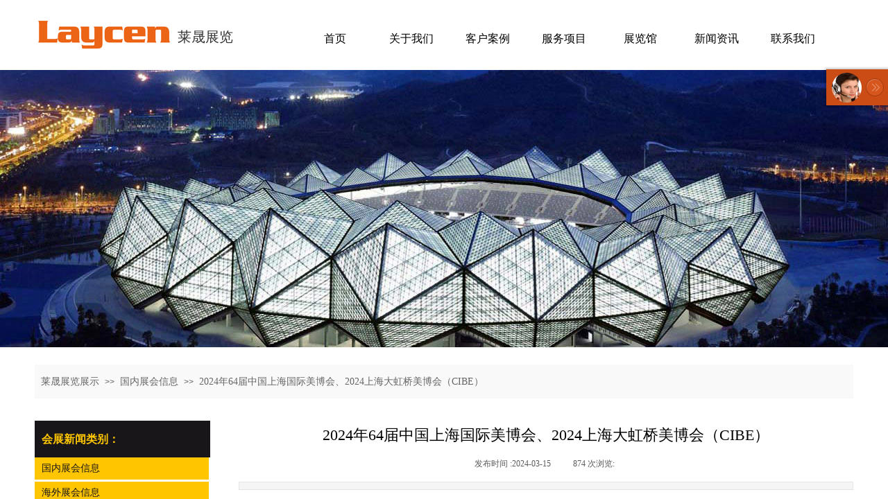

--- FILE ---
content_type: text/html; charset=utf-8
request_url: http://www.laycen.com/page84?article_id=150
body_size: 37928
content:
<!DOCTYPE html PUBLIC "-//W3C//DTD XHTML 1.0 Transitional//EN" "http://www.w3.org/TR/xhtml1/DTD/xhtml1-transitional.dtd">
<html xmlns="http://www.w3.org/1999/xhtml" lang="zh-Hans" >
	<head>
		<meta http-equiv="X-UA-Compatible" content="IE=Edge,chrome=1" />
	<meta name="viewport" content="width=1180" />	<meta http-equiv="Content-Type" content="text/html; charset=utf-8" />
		<meta name="format-detection" content="telephone=no" />
	     <meta http-equiv="Cache-Control" content="no-transform"/> 
     <meta http-equiv="Cache-Control" content="no-siteapp"/>
	<title>2024年64届中国上海国际美博会、2024上海大虹桥美博会（CIBE），上海莱晟展览展示公司</title>
	<meta name="keywords"  content="上海展台设计搭建、上海展览公司、上海展会搭建公司、上海会展设计搭建、展台设计搭建、展览展台搭建、展台展览搭建、上海展览搭建工厂。" />
	<meta name="description" content="上海莱晟展览展示公司专业会展设计、制作、搭建、传播一条龙服务！" />
    
                
			<link rel="shortcut icon" href="http://static.websiteonline.cn/website/template/default/images/favicon.ico" type="image/x-icon" />
	<link rel="Bookmark" href="http://static.websiteonline.cn/website/template/default/images/favicon.ico" />
		

		<link href="http://static.websiteonline.cn/website/template/default/css/default.css?v=17534100" rel="stylesheet" type="text/css" />
<link href="http://www.laycen.com/template/default/css/font/font.css?v=15750090" rel="stylesheet" type="text/css" />
<link href="http://www.laycen.com/template/default/css/wpassword/iconfont.css?v=17496248" rel="stylesheet" type="text/css" />
<link href="http://static.websiteonline.cn/website/plugin/title/css/title.css?v=17083134" rel="stylesheet" type="text/css" />
<link href="http://static.websiteonline.cn/website/plugin/media/css/media.css?v=14077216" rel="stylesheet" type="text/css" />
<link href="http://static.websiteonline.cn/website/plugin/customerservice/css/customerservice.css?v=14077216" rel="stylesheet" type="text/css" />
<link href="http://static.websiteonline.cn/website/plugin/breadcrumb/css/breadcrumb.css?v=16086008" rel="stylesheet" type="text/css" />
<link href="http://static.websiteonline.cn/website/plugin/article_detail/css/article_detail.css?v=17387192" rel="stylesheet" type="text/css" />
<link href="http://static.websiteonline.cn/website/plugin/article_category/css/article_category.css?v=14077216" rel="stylesheet" type="text/css" />
<link href="http://static.websiteonline.cn/website/plugin/chtml/css/chtml.css?v=17284532" rel="stylesheet" type="text/css" />
<link href="http://static.websiteonline.cn/website/plugin/product_category/css/product_category.css?v=14937940" rel="stylesheet" type="text/css" />
<style type="text/css">.prop_rotate_angle sup,.prop_rotate_angle .posblk-deg{font-size:11px; color:#CDCDCD; font-weight:normal; font-style:normal; }ins#qiao-wrap{height:0;} #qiao-wrap{display:block;}
</style><meta name="360-site-verification" content="5335aaa92e9bcfb115e74985ee84b2e3" /> 
</head>
<body  >
<input type="hidden" value="2" name="_user_level_val" />
								<script type="text/javascript" language="javascript" src="http://static.websiteonline.cn/website/script/??libsjq.js,jquery.custom.js,jquery.lazyload.js,jquery.rotateutility.js,lab.js,wopop_all.js,jquery.cookie.js,jquery.simplemodal.js,fullcollumn.js,objectFitPolyfill.min.js,ierotate.js,effects/velocity.js,effects/velocity.ui.js,effects/effects.js,fullpagescroll.js,common.js,heightAdapt.js?v=17573096"></script>
<script type="text/javascript" language="javascript" src="http://static.websiteonline.cn/website/plugin/??new_navigation/js/overall.js,media/js/init.js,breadcrumb/js/init.js,article_category/js/overall.js,article_category/styles/vertical_vs3/init.js,article_list/js/init.js,product_category/js/overall.js?v=17629124"></script>
	<script type="text/javascript" language="javascript">
    			var webmodel = {};
	        
    wp_pages_global_func($.extend({
        'isedit': '0',
        'islogin': '0',
        'domain': 'pmob6cc06',
        'p_rooturl': 'http://www.laycen.com',
        'static_rooturl': 'http://static.websiteonline.cn/website',
        'interface_locale': "zh_CN",
        'dev_mode': "0",
        'getsession': ''
    }, {"phpsessionid":"","punyurl":"http:\/\/www.laycen.com","curr_locale":"zh_CN","mscript_name":"","converted":false}));
    
	</script>

<link href="http://www.laycen.com/3bd471ce1d000f15662e28b264eec198.cssx" rel="stylesheet" /><div id="page_set_css">
</div><input type="hidden" id="page_id" name="page_id" value="84" rpid="56">
<div id="scroll_container" class="scroll_contain" style="">
	    	<div id="scroll_container_bg" style="background-repeat:repeat;background-color:#ffffff;background-position:center top;">&nbsp;</div>
<script>
initScrollcontainerHeight();	
</script>
     <div id="overflow_canvas_container">        <div id="canvas" style=" margin: 0 auto;width:1180px;background-color:#ffffff;background-repeat:repeat-x;background-position:center top;height:1987px">
    <div id="layer3F0A7984A5B781037072270B188240BD" class="full_column"  infixed='1'  style="width:1180px;position:absolute;top:0px;height:100px;z-index:100;">
    <div class="full_width " style="position:absolute;height:100px;background-color:#ffffff;background:;">		
    </div>
			<div class="full_content" style="width:1180px; position:absolute;left:0;top:0;margin-left: 0px;;height:100px;">
								<div id='layerC99E62B2A7B3C3590A686DB2C8E02E19' type='new_navigation'  class='cstlayer' style='left: 378px; top: 31px; width: 802px; height: 50px; position: absolute; z-index: 101; '  mid=""  fatherid='layer3F0A7984A5B781037072270B188240BD'    deg='0'><div class="wp-new_navigation_content" style="border-width: 0px; border-color: transparent; width: 802px; display: block; overflow: visible; height: auto;;display:block;overflow:hidden;height:0px;" type="2">
<script type="text/javascript"> 
		
	</script>
<div skin="max_hs6" class="nav1 menu_max_hs6" ishorizon="1" colorstyle="darkturquoise" direction="0" more="更多" moreshow="1" morecolor="darkorange" hover="0" hover_scr="0" submethod="0" umenu="0" dmenu="0" sethomeurl="http://www.laycen.com/page1" smcenter="0">
		<ul id="nav_layerC99E62B2A7B3C3590A686DB2C8E02E19" class="navigation"  style="width:auto;"  >
		<li style="z-index:2;"  class="wp_subtop wp_subtop_no"  pid=0 ><a class="  "  href="http://www.laycen.com/page1">首页</a></li><li style="z-index:2;"  class="wp_subtop"  pid=0 ><a class="  "  href="http://www.laycen.com/page55">关于我们</a><div class="ddli substyle2"><div class="m_conteners"><div class="navlistmenu">  	<div class="nav-cont-wrap">  		<div class="rowmenu">  			<div class="row">  				<div class="col-sm-4">  					<div class="text-style-1">  						<span><a href="http://www.laycen.com/page55">公司介绍</a></span> <span><a href="http://www.laycen.com/page96">企业文化</a></span> <span><a href="http://www.laycen.com/page79">我们的服务</a></span> <span><a href="http://www.laycen.com/page98">我们的工厂</a></span>   					</div>  				</div>  				<div class="col-sm-4">  					<div class="pl30 pr30">  						<a href="#"><a href="http://www.laycen.com/page55"><img width="180" height="90" alt="" src="http://pmob6cc06.pic35.websiteonline.cn/upload/aq3.jpg" /></a>   						<h3>  							<span style="font-size:16px;"><span style="font-size:14px;"><a href="http://www.laycen.com/page55">公司介绍</a></span></span>   						</h3>  					</div>  				</div>  				<div class="col-sm-4">  					<div class="pl30 pr30">  						<a href="#"><a href="http://www.laycen.com/?id=96"><img width="180" height="90" alt="" src="http://pmob6cc06.pic35.websiteonline.cn/upload/aq4.jpg" /></a>   						<h3>  							<span style="font-size:14px;"><a href="http://www.laycen.com/page96">企业文化</a></span>   						</h3>  					</div>  				</div>  			</div>  		</div>  	</div>  </div></div></div></li><li style="z-index:2;"  class="wp_subtop"  pid=0 ><a class="  "  href="http://www.laycen.com/page77">客户案例</a><div class="ddli substyle2"><div class="m_conteners"><div class="navlistmenu">  	<div class="nav-cont-wrap">  		<div class="rowmenu">  			<div class="row">  				<div class="col-sm-4">  					<div class="text-style-1">  						<span><a href="http://www.laycen.com/page77?product_category=6">建材/家居展览会设计搭建</a></span> <span><a href="http://www.laycen.com/page77?product_category=7">家电/教育展览会设计搭建</a></span> <span><a href="http://www.laycen.com/page77?product_category=8">服装/纺织展览会设计搭建</a></span> <span><a href="http://www.laycen.com/page77?product_category=9">餐饮/食品展览会设计搭建</a></span> <span><a href="http://www.laycen.com/page77?product_category=10">医药/健康展览会设计搭建</a></span> <span><a href="http://www.laycen.com/page77?product_category=11">汽车/机电展览会设计搭建</a></span> <span><a href="http://www.laycen.com/page77?product_category=5">科技/互联网展览会设计搭建</a></span>   					</div>  				</div>  				<div class="col-sm-4">  					<div class="pl30 pr30">  						<a href="#"><a href="http://www.laycen.com/page77?product_category=6"><img width="162" height="180" style="width:180px;height:151px;" alt="" src="http://pmob6cc06.pic35.websiteonline.cn/upload/006a.jpg" /></a></a>   						<h3>  							<a href="http://www.laycen.com/page77?product_category=6"><span style="font-size:14px;">建材/家居会展案例</span></a>   						</h3>  					</div>  				</div>  				<div class="col-sm-4">  					<div class="pl30 pr30">  						<a href="#"><a href="http://www.laycen.com/page77?product_category=7"><a href="http://www.laycen.com/page77?product_category=7"><a href="http://www.laycen.com/page77?product_category=7"><img width="162" height="180" style="width:180px;height:152px;" alt="" src="http://pmob6cc06.pic35.websiteonline.cn/upload/004a.jpg" /></a></a></a></a>   						<h3>  							<a href="http://www.laycen.com/page77?product_category=7"><span style="font-size:14px;">家电/教育会展案例</span></a>   						</h3>  					</div>  				</div>  			</div>  		</div>  	</div>  </div></div></div></li><li style="z-index:2;"  class="wp_subtop"  pid=0 ><a class="  "  href="http://www.laycen.com/page79">服务项目</a><div class="ddli substyle7"><div class="m_conteners"><div class="navlistmenu">  	<div class="mbcotents">  		<div class="mobileli">  			<div>  				<a href="#"></a><a href="http://www.laycen.com/page100"></a><a href="http://www.laycen.com/page99"></a><a href="http://www.laycen.com/page100"><img width="150" height="130" alt="" src="http://pmob6cc06.pic35.websiteonline.cn/upload/aq1.jpg" /></a>   			</div>  			<div class="title">  				<a href="http://www.laycen.com/page100"><span style="font-size:14px;">会展策划</span></a>   			</div>  		</div>  		<div class="mobileli">  			<div>  				<a href="#"></a><a href="http://www.laycen.com/page99"><img width="150" height="130" alt="" src="http://pmob6cc06.pic35.websiteonline.cn/upload/aq2.jpg" /></a>   			</div>  			<div class="title">  				<a href="http://www.laycen.com/page99"><span style="font-size:14px;">会展设计</span></a>   			</div>  		</div>  		<div class="mobileli">  			<div>  				<a href="#"></a><a href="http://www.laycen.com/page101"><img width="150" height="130" alt="" src="http://pmob6cc06.pic35.websiteonline.cn/upload/m4.jpg" /></a>   			</div>  			<div class="title">  				<a href="http://www.laycen.com/page101"><span style="font-size:14px;">会展搭建</span></a>   			</div>  		</div>  		<div class="mobileli">  			<div>  				<a href="#"></a><a href="http://www.laycen.com/page102"><img width="150" height="130" alt="" src="http://pmob6cc06.pic35.websiteonline.cn/upload/q7.jpeg" /></a>   			</div>  			<div class="title">  				<a href="http://www.laycen.com/page102"><span style="font-size:14px;">会展传播</span> </a>   			</div>  		</div>  		<div class="mobileli">  			<a href="#"></a><a href="http://www.laycen.com/page103"><img width="150" height="130" alt="" src="http://pmob6cc06.pic35.websiteonline.cn/upload/q1.jpg" /></a>   			<div class="title">  				<a href="http://www.laycen.com/page103"><span style="font-size:14px;">互联网+增值服务</span> </a>   			</div>  		</div>  	</div>  </div></div></div></li><li style="z-index:2;"  class="wp_subtop"  pid=0 ><a class="  "  href="http://www.laycen.com/page85">展览馆</a><div class="ddli substyle7"><div class="m_conteners"><div class="navlistmenu">  	<div class="mbcotents">  		<div class="mobileli">  			<div>  				<a href="#"><a href="http://www.laycen.com/page85"><img width="150" height="130" alt="" src="http://pmob6cc06.pic35.websiteonline.cn/upload/m2.jpg" /></a></a>   			</div>  			<div class="title">  				<a href="#"><span style="font-size:14px;">展览馆</span></a>   			</div>  		</div>  		<div class="mobileli">  			<div>  				<a href="#"><a href="http://www.laycen.com/page85"><img width="150" height="130" alt="" src="http://pmob6cc06.pic35.websiteonline.cn/upload/m3.jpg" /></a></a>   			</div>  			<div class="title">  				<a href="#"><span style="font-size:14px;">展览馆</span></a>   			</div>  		</div>  		<div class="mobileli">  			<div>  				<a href="#"><a href="http://www.laycen.com/page85"><img width="150" height="130" alt="" src="http://pmob6cc06.pic35.websiteonline.cn/upload/m4.jpg" /></a></a>   			</div>  			<div class="title">  				<a href="#"><span style="font-size:14px;">展览馆</span></a>   			</div>  		</div>  		<div class="mobileli">  			<div>  				<a href="#"><a href="http://www.laycen.com/page85"><img width="150" height="130" alt="" src="http://pmob6cc06.pic35.websiteonline.cn/upload/q7.jpeg" /></a></a>   			</div>  			<div class="title">  				<a href="#"><span style="font-size:14px;">展览馆</span></a>   			</div>  		</div>  		<div class="mobileli">  			<a href="#"><a href="http://www.laycen.com/page85"><img width="150" height="130" alt="" src="http://pmob6cc06.pic35.websiteonline.cn/upload/q1.jpg" /></a></a>   			<div class="title">  				<a href="#"><span style="font-size:14px;">展览馆</span></a>   			</div>  		</div>  	</div>  </div></div></div></li><li style="z-index:2;"  class="wp_subtop"  pid=0 ><a class="  "  href="http://www.laycen.com/page56">新闻资讯</a><div class="ddli substyle2"><div class="m_conteners"><div class="navlistmenu">  	<div class="nav-cont-wrap">  		<div class="rowmenu">  			<div class="row">  				<div class="col-sm-4">  					<div class="text-style-1">  						<span><a href="http://www.laycen.com/page56?article_category=3">国内展会信息</a></span> <span><a href="http://www.laycen.com/page56?article_category=4">海外展会信息</a></span> <span><a href="http://www.laycen.com/page56?article_category=2">会展专业知识</a></span> <span><a href="http://www.laycen.com/page56?article_category=1">莱晟公司动态</a></span>   					</div>  				</div>  				<div class="col-sm-4">  					<div class="pl30 pr30">  						<a href="http://www.laycen.com/page56?article_category=3"><img width="180" height="90" alt="" src="http://pmob6cc06.pic35.websiteonline.cn/upload/aq5.jpg" /></a>   						<h3>  							<a href="http://www.laycen.com/page56?article_category=3"><span style="font-size:14px;">国内会展信息</span></a>   						</h3>  					</div>  				</div>  				<div class="col-sm-4">  					<div class="pl30 pr30">  						<a href="http://www.laycen.com/page56?article_category=2"><a href="http://www.laycen.com/page56?article_category=2"><img width="180" height="90" alt="" src="http://pmob6cc06.pic35.websiteonline.cn/upload/aq6.jpg" /></a></a>   						<h3>  							<span style="font-size:14px;"><a href="http://www.laycen.com/page56?article_category=4">海外会展信息</a></span>   						</h3>  					</div>  				</div>  			</div>  		</div>  	</div>  </div></div></div></li><li style="z-index:2;"  class="wp_subtop"  pid=0 ><a class="  "  href="http://www.laycen.com/page58">联系我们</a><div class="ddli substyle2"><div class="m_conteners"><div class="navlistmenu">  	<div class="nav-cont-wrap">  		<div class="rowmenu">  			<div class="row">  				<div class="col-sm-4">  					<div class="text-style-1">  						<span><a href="http://www.laycen.com/page78"><span style="font-family: frutigernext_medium, frutigernext,; box-sizing: border-box;" 40px;display:block;line-height:12px;font-size:14px;white-space:normal;background-color:#ffffff;"="" 0px="" sans-serif;margin:0px="" 5px;padding:14px="" helvetica,="" arial,="" yahei",="" microsoft=""></span><span>在线留言</span></a></span><span style="font-family: frutigernext_medium, frutigernext,; box-sizing: border-box;" 40px;display:block;line-height:12px;font-size:14px;white-space:normal;background-color:#ffffff;"="" 0px="" sans-serif;margin:0px="" 5px;padding:14px="" helvetica,="" arial,="" yahei",="" microsoft=""><span><a href="http://www.laycen.com/page57">招贤纳士</a></span></span><span><a href="#"></a></span>   					</div>  				</div>  				<div class="col-sm-4">  					<div class="pl30 pr30">  						<a href="#"></a><a href="http://www.laycen.com/page58"><img width="180" height="90" alt="" src="http://pmob6cc06.pic35.websiteonline.cn/upload/aq7.jpg" /></a>   						<h3>  							<a href="#"><span style="font-size:14px;">联系我们</span></a>   						</h3>  					</div>  				</div>  				<div class="col-sm-4">  					<div class="pl30 pr30">  						<a href="#"></a><a href="http://www.laycen.com/page57"><img width="180" height="90" alt="" src="http://pmob6cc06.pic35.websiteonline.cn/upload/aq8.png" /></a>   						<h3>  							<a href="#"><span style="font-size:14px;">招贤纳士</span></a>   						</h3>  					</div>  				</div>  			</div>  		</div>  	</div>  </div></div></div></li>	</ul>
</div>

<script type="text/javascript"> 
				$("#layerC99E62B2A7B3C3590A686DB2C8E02E19").data("datasty_", '@charset "utf-8";  #nav_layerC99E62B2A7B3C3590A686DB2C8E02E19,#nav_layerC99E62B2A7B3C3590A686DB2C8E02E19 ul,#nav_layerC99E62B2A7B3C3590A686DB2C8E02E19 li{list-style-type:none; margin:0px; padding:0px; border:thin none;}  #nav_layerC99E62B2A7B3C3590A686DB2C8E02E19 { position:relative; background-repeat:repeat;background-position:top left;background-color:#00bcd4;height:50px;}  #nav_layerC99E62B2A7B3C3590A686DB2C8E02E19 li.wp_subtop{padding-left:5px;padding-right:5px;text-align:center;height:50px;line-height:50px;position: relative; float:left; width:126px; padding-bottom:0px; background-color:#00bcd4;background-repeat:no-repeat;background-position:top right;}  #nav_layerC99E62B2A7B3C3590A686DB2C8E02E19 li.wp_subtop:hover{height:50px;line-height:50px;width:126px;text-align:center; background-repeat:repeat-x;background-color:#555555;background-position:bottom center;background-image:url(http://static.websiteonline.cn/website/plugin/new_navigation/styles/max_hs6/colorstyle/darkturquoise/web-siteover.jpg);}  #nav_layerC99E62B2A7B3C3590A686DB2C8E02E19 li.wp_subtop>a{white-space:nowrap;font-style:normal;font-weight:normal;font-family:arial;font-size:12px;display:block; padding:0px; color:#ffffff; text-align:center; text-decoration: none;overflow:hidden;}  #nav_layerC99E62B2A7B3C3590A686DB2C8E02E19 li.wp_subtop>a:hover{color:#fff; text-decoration: none;font-size:12px;font-style:normal;font-weight:normal;font-family:arial;color:#ffffff;text-align:center;}  #nav_layerC99E62B2A7B3C3590A686DB2C8E02E19 ul {position:absolute;left:0px;display:none; background-color:transparent;margin-left:0px;}  #nav_layerC99E62B2A7B3C3590A686DB2C8E02E19 ul li {padding-left:5px;padding-right:5px;text-align:center;position:relative; float: left;padding-bottom:0px;background-image:none;background-color:#fc6701;height:25px;line-height:25px;background-position:top left;background-repeat:repeat;}  #nav_layerC99E62B2A7B3C3590A686DB2C8E02E19 ul li:hover{text-align:center;background-image:none; background-color:#dc3200;width:126px;height:25px;line-height:25px;background-position:top left;background-repeat:repeat;}  #nav_layerC99E62B2A7B3C3590A686DB2C8E02E19 ul li a {text-align:center;color:#fff;font-size:12px;font-family:arial;font-style:normal;font-weight:normal;white-space:nowrap;display:block;}  #nav_layerC99E62B2A7B3C3590A686DB2C8E02E19 ul li a:hover{ color:#fff;font-size:12px;font-family:arial;text-align:center;font-style:normal;font-weight:normal;}  #nav_layerC99E62B2A7B3C3590A686DB2C8E02E19 ul ul {position: absolute; margin-left: 120px; margin-top: -25px;display: none; }  #nav_layerC99E62B2A7B3C3590A686DB2C8E02E19  .ddli {display:none;clear:both;position: absolute;border-bottom: 0px solid rgb(224, 224, 224);box-shadow: 0px 3px 4px rgba(0, 0, 0, 0.18);padding:10px; text-align:left;background-color:#ffffff;}  #nav_layerC99E62B2A7B3C3590A686DB2C8E02E19 li.wp_subtop_no:hover{ background-image:none; background-repeat:repeat-x;background-color:#555555;background-position:bottom center;}');
		$("#layerC99E62B2A7B3C3590A686DB2C8E02E19").data("datastys_", '#nav_layerC99E62B2A7B3C3590A686DB2C8E02E19 li.wp_subtop{background-image:url(http://static.websiteonline.cn/website/plugin/new_navigation/view/images/png_bg.png);} #nav_layerC99E62B2A7B3C3590A686DB2C8E02E19 li.wp_subtop{background-color:transparent;} #nav_layerC99E62B2A7B3C3590A686DB2C8E02E19 li.wp_subtop{background:;} #nav_layerC99E62B2A7B3C3590A686DB2C8E02E19 li.wp_subtop>a{color:#000000;} #nav_layerC99E62B2A7B3C3590A686DB2C8E02E19 li.wp_subtop>a{font-family:Microsoft YaHei;}      #nav_layerC99E62B2A7B3C3590A686DB2C8E02E19 li.wp_subtop>a{font-size:16px;}    #nav_layerC99E62B2A7B3C3590A686DB2C8E02E19 li.wp_subtop>a:hover{font-size:16px;} #nav_layerC99E62B2A7B3C3590A686DB2C8E02E19 li.wp_subtop>a:hover{font-family:Microsoft YaHei;} #nav_layerC99E62B2A7B3C3590A686DB2C8E02E19 li.wp_subtop{width:100px;} #nav_layerC99E62B2A7B3C3590A686DB2C8E02E19 li.wp_subtop:hover{width:100px;}     #nav_layerC99E62B2A7B3C3590A686DB2C8E02E19{background-color:transparent;} #nav_layerC99E62B2A7B3C3590A686DB2C8E02E19{background-image:url(http://static.websiteonline.cn/website/plugin/new_navigation/view/images/png_bg.png);} #nav_layerC99E62B2A7B3C3590A686DB2C8E02E19{background:;}      #nav_layerC99E62B2A7B3C3590A686DB2C8E02E19 li.wp_subtop_no:hover{background-color:#999999;}     #nav_layerC99E62B2A7B3C3590A686DB2C8E02E19 li.wp_subtop:hover{background:transparent;} #nav_layerC99E62B2A7B3C3590A686DB2C8E02E19 li.wp_subtop:hover{background-color:#2d3236;}   #nav_layerC99E62B2A7B3C3590A686DB2C8E02E19 li.wp_subtop{text-align:center;} #nav_layerC99E62B2A7B3C3590A686DB2C8E02E19 li.wp_subtop>a{text-align:center;}');
	
		</script>

<script type="text/javascript">
function wp_get_navstyle(layer_id,key){
		var navStyle = $.trim($("#"+layer_id).data(key));
		return navStyle;	
	
}	
richtxt('layerC99E62B2A7B3C3590A686DB2C8E02E19');
</script><script type="text/javascript">
function layerC99E62B2A7B3C3590A686DB2C8E02E19_getSubMenuHoverCss(css_pro,type)
{
	var typeval=type;
	if(typeval==1){
		var regex = "#nav_layer[0-9|a-z|A-Z]+\\s+ul+\\s+li+\\s+a:\\s*hover\\s*{\\s*"+css_pro+"\\s*:[^;]+";
	}else{
		var regex = "#nav_layer[0-9|a-z|A-Z]+\\s+li\.wp_subtop>a:\\s*hover\\s*{\\s*"+css_pro+"\\s*:[^;]+";
	}
		var navStyle = $.trim($("#layerC99E62B2A7B3C3590A686DB2C8E02E19").data("datastys_"));
		if(navStyle.length > 0)
	{
		var patt1 =new RegExp(regex,'i');
		var tmp = patt1.exec($.trim(navStyle));
		if(tmp)
		{
			return $.trim((tmp[0].match(/{[^:]+:[^;]+/)[0]).match(/:[^;]+/)[0].replace(':',''));
		}
	}

		navStyle = $.trim($("#layerC99E62B2A7B3C3590A686DB2C8E02E19").data("datasty_"));
		if(navStyle.length > 0)
	{
		if(typeval==1){
			var patt1 = new RegExp("#nav_layer[0-9|a-z|A-Z]+\\s+ul+\\s+li+\\s+a:\\s*hover\\s*{[^}]+}",'i');
		}else{
			var patt1 = new RegExp("#nav_layer[0-9|a-z|A-Z]+\\s+li\.wp_subtop>a:\\s*hover\\s*{[^}]+}",'i');
		}
		var tmp = patt1.exec(navStyle);
		
		if(tmp)
		{
			var tmp1 = tmp[0].match(/{[^}]+}/)[0];
			var patt2 = new RegExp(css_pro+"\\s*:\\s*[^;]+;",'i');
			tmp = patt2.exec(tmp1);
			if(tmp) return $.trim(tmp[0].replace(/[^:]+:/,'').replace(';',''));
		}
	}

	return $.trim($("#nav_layerC99E62B2A7B3C3590A686DB2C8E02E19 ul li a").css(css_pro));
}


	$('#layerC99E62B2A7B3C3590A686DB2C8E02E19').layer_ready(function(){
		setTimeout(function(){
			wp_nav_addMoreButton('layerC99E62B2A7B3C3590A686DB2C8E02E19');
		},0);
		
		
			var li_numslayerC99E62B2A7B3C3590A686DB2C8E02E19 = 0;
			$('#nav_layerC99E62B2A7B3C3590A686DB2C8E02E19').find(".wp_subtop").each(function(){
				li_numslayerC99E62B2A7B3C3590A686DB2C8E02E19++;
				$(this).attr("data",li_numslayerC99E62B2A7B3C3590A686DB2C8E02E19);
				var custbool = false;
				if($(this).find(".ddli").hasClass("substyle0")) custbool = true;
				var childdom = $(this).find('.navlistmenu');
				if(custbool) childdom = $(this).find('.navlistmenu0');
				var str = childdom.attr('style');
				
				if(str && str.indexOf('"background-position:')>0){
				  newstr = str.replace('"background-position:','");background-position:');
				  childdom.attr('style',newstr);
				}
				if(str){
					var thenewstr = str;
                         if(/url\(".+?"\s*(?!\))/.test(thenewstr)){
                            thenewstr = thenewstr.replace(/url\((".+?")\s*(?!\))/,'url($1)');
                         }
					if(thenewstr!=str){
                              childdom.attr('style',thenewstr);
                              str=thenewstr;
                          }
				}
				if(childdom.attr('data-change-dom')!='1'){
					var itemcolor = childdom.css('background-color');
					var itemimg = childdom.css('background-image');
					var item_img_pos = childdom.css('background-position');
					var item_repeat =childdom.css('background-repeat'); 

					$(this).find('.ddli').css('background-repeat',item_repeat);
					if(itemimg){
						$(this).find('.ddli').css('background-position',item_img_pos).css("background-image",itemimg);
						childdom.css('background',"none");
					}
					if(itemcolor){
						$(this).find('.ddli').css('background-color',itemcolor);
					}
					childdom.attr('data-change-dom','1');
				}
			})
			var wid_ddlilayerC99E62B2A7B3C3590A686DB2C8E02E19 =new Array();
			var left_ddlilayerC99E62B2A7B3C3590A686DB2C8E02E19 =new Array();
			var mleft_ddlilayerC99E62B2A7B3C3590A686DB2C8E02E19 =new Array();
			if($("#layerC99E62B2A7B3C3590A686DB2C8E02E19").find('.wp-new_navigation_content').attr('type')==2){				
				$('#nav_layerC99E62B2A7B3C3590A686DB2C8E02E19').find('li').each(function(){
					var t_data = $(this).attr("data");
					if(undefined==t_data){}else{
						t_data = parseInt(t_data);
						wid_ddlilayerC99E62B2A7B3C3590A686DB2C8E02E19[t_data] = $(this).children('.ddli').css("width");
						left_ddlilayerC99E62B2A7B3C3590A686DB2C8E02E19[t_data] = $(this).children('.ddli').css("left");
						mleft_ddlilayerC99E62B2A7B3C3590A686DB2C8E02E19[t_data] = $(this).children('.ddli').css("margin-left");
						$(this).children('.ddli').css("overflow","hidden");
					}
				})
			}
		
		
		var hover_scrlayerC99E62B2A7B3C3590A686DB2C8E02E19 = $.trim($("#layerC99E62B2A7B3C3590A686DB2C8E02E19").find('.nav1').attr('hover_scr'));		
		$('#nav_layerC99E62B2A7B3C3590A686DB2C8E02E19').find('li').hover(function(){
			hover_scrlayerC99E62B2A7B3C3590A686DB2C8E02E19 = $.trim($("#layerC99E62B2A7B3C3590A686DB2C8E02E19").find('.nav1').attr('hover_scr'));
						$(this).children('ul').show();
			var type=$("#layerC99E62B2A7B3C3590A686DB2C8E02E19").find('.wp-new_navigation_content').attr('type');
			if(type==2){
				var self = $(this);
				var pos = 0 ;
				var loops = 0;
				$('#nav_layerC99E62B2A7B3C3590A686DB2C8E02E19').find('li.wp_subtop').each(function(){
					if(loops == 1) return true;
					if(self.html() == $(this).html()){
						loops = 1;
						return true;
					}else{
						pos = pos + $(this).outerWidth();
					}	
					 
				})
				 
				$("#layerC99E62B2A7B3C3590A686DB2C8E02E19").find('.ddli').hide();
				var this_width = $('#nav_layerC99E62B2A7B3C3590A686DB2C8E02E19').outerWidth();
				var thisul_left = $('#nav_layerC99E62B2A7B3C3590A686DB2C8E02E19').css("padding-left");
				thisul_left = parseInt(thisul_left);
				var this_width_body = $("body").width();
				var canvas_width = $('#canvas').width();				
				var f_left = $("#layerC99E62B2A7B3C3590A686DB2C8E02E19").css("left");
				f_left = parseInt(f_left);	
				
				if(hover_scrlayerC99E62B2A7B3C3590A686DB2C8E02E19==1){
					var left_pos = 0;
					this_width = canvas_width;
					left_pos = parseInt( (this_width_body-this_width)/2);
					left_pos = left_pos + pos + f_left;
					$(this).children('.ddli').css("left","-"+left_pos+"px").css("position","absolute");
					$(this).children('.ddli').outerWidth(this_width_body-8);
					$(this).children('.ddli').find(".m_conteners").outerWidth(this_width-12).css("margin","0 auto");
				}else{
					$(this).children('.ddli').outerWidth(this_width).css("margin-left","-"+(thisul_left+pos+5)+"px");
				}
				
        
				$(this).children('.ddli').eq(0).css('height','').stop().slideDown();
			}
		},function(){
			$(this).children('ul').hide();
						var type=$("#layerC99E62B2A7B3C3590A686DB2C8E02E19").find('.wp-new_navigation_content').attr('type');
			if(type==2){
				$("#layerC99E62B2A7B3C3590A686DB2C8E02E19").find('.ddli').stop().slideUp();				
				var t_data = $(this).attr("data");
				if(undefined==t_data){}else{ t_data = parseInt(t_data);}
				$(this).children('.ddli').hide().css("left",left_ddlilayerC99E62B2A7B3C3590A686DB2C8E02E19[t_data]).css("margin-left",mleft_ddlilayerC99E62B2A7B3C3590A686DB2C8E02E19[t_data]); 
				if(hover_scrlayerC99E62B2A7B3C3590A686DB2C8E02E19==1){
					$(this).children('.ddli').find(".m_conteners").attr("style","");
				}
				
			}
		});


		//子菜单位置设置
		$(".menu_max_hs6 #nav_layerC99E62B2A7B3C3590A686DB2C8E02E19").find('li').mouseenter(function(){
			var firstLi = $(this);
			var firestLiouterWidth = firstLi.outerWidth();
			var tmp_max_width = 0;
			firstLi.children('ul').children('li').each(function(){
				if($(this).outerWidth() < firestLiouterWidth)
					$(this).width(firestLiouterWidth - parseInt($(this).css('padding-left')) - parseInt($(this).css('padding-right')));
				else if($(this).outerWidth() > tmp_max_width) tmp_max_width = $(this).outerWidth();
			});
				
			if(tmp_max_width > 0) firstLi.children('ul').children('li').each(function(){
				$(this).width(tmp_max_width - parseInt($(this).css('padding-left')) - parseInt($(this).css('padding-right')));
			});
				
			if(firstLi.parent('ul').attr('id') != 'nav_layerC99E62B2A7B3C3590A686DB2C8E02E19')
				firstLi.children('ul').css('margin-left',firstLi.outerWidth());
			tmp_max_width = 0;
		});
		
		//第三级即下级菜单随高度增加位置动态修改
		$(".menu_max_hs6 #nav_layerC99E62B2A7B3C3590A686DB2C8E02E19 ul li").hover(function(){
			if($(this).children('ul').length > 0)
			{
				var marginTop = parseInt($(this).children('ul').css('margin-top'));
				if($(this).children('ul').offset().top > $(this).offset().top)
					$(this).children('ul').css('margin-top',marginTop - ($(this).children('ul').offset().top - $(this).offset().top) + 'px');
			}
		});

		$('.menu_max_hs6 #nav_layerC99E62B2A7B3C3590A686DB2C8E02E19').find('li').hover(function(){
			var direction=$("#layerC99E62B2A7B3C3590A686DB2C8E02E19").find('.nav1').attr('direction');
			var height = parseInt($(this).outerHeight());
			if($(this).parent().hasClass('navigation'))
			{
				$('#nav_layerC99E62B2A7B3C3590A686DB2C8E02E19 .wp_subtop').removeClass("lihover").children('a').removeClass("ahover");
				if(direction==1){				
					$(this).children('ul').css('top','auto').css('bottom',height + 'px');
				}else{				
					$(this).children('ul').css('top',height+'px').css('bottom','auto');	
				}
				$(this).children('a').css({'font-family':layerC99E62B2A7B3C3590A686DB2C8E02E19_getSubMenuHoverCss("font-family",0),'font-size':layerC99E62B2A7B3C3590A686DB2C8E02E19_getSubMenuHoverCss("font-size",0),'color':layerC99E62B2A7B3C3590A686DB2C8E02E19_getSubMenuHoverCss("color",0),'font-weight':layerC99E62B2A7B3C3590A686DB2C8E02E19_getSubMenuHoverCss("font-weight",0),'font-style':layerC99E62B2A7B3C3590A686DB2C8E02E19_getSubMenuHoverCss("font-style",0)});
			}else{
				if(direction==1){
					$(this).children('ul').css('top','auto').css('bottom', '-0px');
				}else{
					$(this).children('ul').css('top',height+'px').css('bottom','auto');					
				}
				$(this).children('a').css({'font-family':layerC99E62B2A7B3C3590A686DB2C8E02E19_getSubMenuHoverCss("font-family",1),'font-size':layerC99E62B2A7B3C3590A686DB2C8E02E19_getSubMenuHoverCss("font-size",1),'color':layerC99E62B2A7B3C3590A686DB2C8E02E19_getSubMenuHoverCss("color",1),'font-weight':layerC99E62B2A7B3C3590A686DB2C8E02E19_getSubMenuHoverCss("font-weight",1),'font-style':layerC99E62B2A7B3C3590A686DB2C8E02E19_getSubMenuHoverCss("font-style",1)});
			}
		},function(){
			if($(this).parent().hasClass('navigation'))
			{
				wp_showdefaultHoverCss('layerC99E62B2A7B3C3590A686DB2C8E02E19');
			}
			 $(this).children('a').attr("style",'');
				
		});
		wp_showdefaultHoverCss('layerC99E62B2A7B3C3590A686DB2C8E02E19');
		wp_removeLoading('layerC99E62B2A7B3C3590A686DB2C8E02E19');
	});
</script><div class="navigation_more" data-more="darkorange" data-typeval="2" data-menudata="{&quot;0&quot;:{&quot;substyle&quot;:2,&quot;father_id&quot;:0,&quot;name&quot;:&quot;%E5%85%B3%E4%BA%8E%E6%88%91%E4%BB%AC&quot;,&quot;state&quot;:&quot;1&quot;,&quot;content_background&quot;:&quot;&quot;,&quot;content_background_position&quot;:&quot;&quot;,&quot;content_background_repeat&quot;:&quot;&quot;,&quot;sethome&quot;:0,&quot;new_window&quot;:&quot;0&quot;,&quot;external_url&quot;:{&quot;ctype&quot;:&quot;1&quot;,&quot;options&quot;:{&quot;menuid&quot;:&quot;55&quot;,&quot;target&quot;:&quot;&quot;},&quot;address&quot;:&quot;http:\/\/website-edit.onlinewebsite.cn\/website\/index.php?_m=wp_frontpage&amp;_a=index&amp;id=55&amp;domain=pmob6cc06&amp;editdomain=manage.edcn.net&amp;SessionID=c3a874652f9b2a9f72aa6573a12b5765&quot;},&quot;defined_content&quot;:&quot;[base64]\/[base64]\/[base64]&quot;,&quot;id&quot;:1,&quot;i_order&quot;:&quot;2&quot;},&quot;1&quot;:{&quot;substyle&quot;:2,&quot;father_id&quot;:0,&quot;name&quot;:&quot;%E5%AE%A2%E6%88%B7%E6%A1%88%E4%BE%8B&quot;,&quot;state&quot;:&quot;1&quot;,&quot;content_background&quot;:&quot;&quot;,&quot;content_background_position&quot;:&quot;&quot;,&quot;content_background_repeat&quot;:&quot;&quot;,&quot;sethome&quot;:0,&quot;new_window&quot;:&quot;0&quot;,&quot;external_url&quot;:{&quot;ctype&quot;:&quot;1&quot;,&quot;options&quot;:{&quot;menuid&quot;:&quot;77&quot;,&quot;target&quot;:&quot;&quot;},&quot;address&quot;:&quot;http:\/\/website-edit.onlinewebsite.cn\/website\/index.php?_m=wp_frontpage&amp;_a=index&amp;id=77&amp;domain=pmob6cc06&amp;editdomain=manage.edcn.net&amp;SessionID=c3a874652f9b2a9f72aa6573a12b5765&quot;},&quot;defined_content&quot;:&quot;[base64]\/[base64]\/[base64]\/po5\/[base64]\/[base64]\/[base64]\/[base64]\/[base64]\/[base64]\/[base64]\/mlZnogrLkvJrlsZXmoYjkvos8L3NwYW4+PC9hPiANCgkJCQkJCTwvaDM+DQoJCQkJCTwvZGl2Pg0KCQkJCTwvZGl2Pg0KCQkJPC9kaXY+DQoJCTwvZGl2Pg0KCTwvZGl2Pg0KPC9kaXY+&quot;,&quot;id&quot;:2,&quot;i_order&quot;:&quot;3&quot;},&quot;2&quot;:{&quot;substyle&quot;:7,&quot;father_id&quot;:0,&quot;name&quot;:&quot;%E6%9C%8D%E5%8A%A1%E9%A1%B9%E7%9B%AE&quot;,&quot;state&quot;:&quot;1&quot;,&quot;content_background&quot;:&quot;&quot;,&quot;content_background_position&quot;:&quot;&quot;,&quot;content_background_repeat&quot;:&quot;&quot;,&quot;sethome&quot;:0,&quot;new_window&quot;:&quot;0&quot;,&quot;external_url&quot;:{&quot;ctype&quot;:&quot;1&quot;,&quot;options&quot;:{&quot;menuid&quot;:&quot;79&quot;,&quot;target&quot;:&quot;&quot;},&quot;address&quot;:&quot;http:\/\/website-edit.onlinewebsite.cn\/website\/index.php?_m=wp_frontpage&amp;_a=index&amp;id=79&amp;domain=pmob6cc06&amp;editdomain=manage.edcn.net&amp;SessionID=c3a874652f9b2a9f72aa6573a12b5765&quot;},&quot;defined_content&quot;:&quot;[base64]\/[base64]\/[base64]\/[base64]\/[base64]\/[base64]\/[base64]\/[base64]&quot;,&quot;id&quot;:3,&quot;i_order&quot;:&quot;4&quot;},&quot;3&quot;:{&quot;substyle&quot;:7,&quot;father_id&quot;:0,&quot;name&quot;:&quot;%E5%B1%95%E8%A7%88%E9%A6%86&quot;,&quot;state&quot;:&quot;1&quot;,&quot;content_background&quot;:&quot;&quot;,&quot;content_background_position&quot;:&quot;&quot;,&quot;content_background_repeat&quot;:&quot;&quot;,&quot;sethome&quot;:0,&quot;new_window&quot;:&quot;0&quot;,&quot;external_url&quot;:{&quot;ctype&quot;:&quot;1&quot;,&quot;options&quot;:{&quot;menuid&quot;:&quot;85&quot;,&quot;target&quot;:&quot;&quot;},&quot;address&quot;:&quot;http:\/\/website-edit.onlinewebsite.cn\/website\/index.php?_m=wp_frontpage&amp;_a=index&amp;id=85&amp;domain=pmob6cc06&amp;editdomain=manage.edcn.net&amp;SessionID=c3a874652f9b2a9f72aa6573a12b5765&quot;},&quot;defined_content&quot;:&quot;[base64]\/[base64]&quot;,&quot;id&quot;:4,&quot;i_order&quot;:&quot;5&quot;},&quot;4&quot;:{&quot;substyle&quot;:2,&quot;father_id&quot;:0,&quot;name&quot;:&quot;%E6%96%B0%E9%97%BB%E8%B5%84%E8%AE%AF&quot;,&quot;state&quot;:&quot;1&quot;,&quot;content_background&quot;:&quot;&quot;,&quot;content_background_position&quot;:&quot;&quot;,&quot;content_background_repeat&quot;:&quot;&quot;,&quot;sethome&quot;:0,&quot;new_window&quot;:&quot;0&quot;,&quot;external_url&quot;:{&quot;ctype&quot;:&quot;1&quot;,&quot;options&quot;:{&quot;menuid&quot;:&quot;56&quot;,&quot;target&quot;:&quot;&quot;},&quot;address&quot;:&quot;http:\/\/website-edit.onlinewebsite.cn\/website\/index.php?_m=wp_frontpage&amp;_a=index&amp;id=56&amp;domain=pmob6cc06&amp;editdomain=manage.edcn.net&amp;SessionID=c3a874652f9b2a9f72aa6573a12b5765&quot;},&quot;defined_content&quot;:&quot;[base64]\/oeaBrzwvYT48L3NwYW4+IDxzcGFuPjxhIGhyZWY9XCJodHRwOi8vd2Vic2l0ZS1lZGl0Lm9ubGluZXdlYnNpdGUuY24vd2Vic2l0ZS9pbmRleC5waHA\/[base64]&quot;,&quot;id&quot;:5,&quot;i_order&quot;:&quot;6&quot;},&quot;5&quot;:{&quot;substyle&quot;:2,&quot;father_id&quot;:0,&quot;name&quot;:&quot;%E8%81%94%E7%B3%BB%E6%88%91%E4%BB%AC&quot;,&quot;state&quot;:&quot;1&quot;,&quot;content_background&quot;:&quot;&quot;,&quot;content_background_position&quot;:&quot;&quot;,&quot;content_background_repeat&quot;:&quot;&quot;,&quot;sethome&quot;:0,&quot;new_window&quot;:&quot;0&quot;,&quot;external_url&quot;:{&quot;ctype&quot;:&quot;1&quot;,&quot;options&quot;:{&quot;menuid&quot;:&quot;58&quot;,&quot;target&quot;:&quot;&quot;},&quot;address&quot;:&quot;http:\/\/website-edit.onlinewebsite.cn\/website\/index.php?_m=wp_frontpage&amp;_a=index&amp;id=58&amp;domain=pmob6cc06&amp;editdomain=manage.edcn.net&amp;SessionID=c3a874652f9b2a9f72aa6573a12b5765&quot;},&quot;defined_content&quot;:&quot;[base64]\/[base64]\/[base64]&quot;,&quot;id&quot;:6,&quot;i_order&quot;:&quot;7&quot;},&quot;7&quot;:{&quot;substyle&quot;:0,&quot;father_id&quot;:0,&quot;name&quot;:&quot;%E9%A6%96%E9%A1%B5&quot;,&quot;state&quot;:&quot;1&quot;,&quot;content_background&quot;:&quot;&quot;,&quot;content_background_position&quot;:&quot;&quot;,&quot;content_background_repeat&quot;:&quot;&quot;,&quot;sethome&quot;:0,&quot;new_window&quot;:&quot;0&quot;,&quot;external_url&quot;:{&quot;ctype&quot;:&quot;1&quot;,&quot;options&quot;:{&quot;menuid&quot;:&quot;1&quot;,&quot;target&quot;:&quot;&quot;},&quot;address&quot;:&quot;http:\/\/website-edit.onlinewebsite.cn\/website\/index.php?_m=wp_frontpage&amp;_a=index&amp;id=1&amp;domain=pmob6cc06&amp;editdomain=manage.edcn.net&amp;SessionID=c3a874652f9b2a9f72aa6573a12b5765&quot;},&quot;defined_content&quot;:&quot;&quot;,&quot;id&quot;:8,&quot;i_order&quot;:&quot;1&quot;}}"></div>
</div>
<script type="text/javascript">
 (function(){
	var substyle0=$("#layerC99E62B2A7B3C3590A686DB2C8E02E19 .substyle0");
	substyle0.css({'margin':'0px','padding':'0px'});
	if(substyle0.attr('data-set-margin')==1){
		substyle0.hide();
	}else substyle0.attr('data-set-margin',1);
})();
$(function(){
	layer_new_navigation_content_func({"isedit":false,"layer_id":"layerC99E62B2A7B3C3590A686DB2C8E02E19","menustyle":"max_hs6","addopts":[]});
});
</script>

</div><script>				 $('#layerC99E62B2A7B3C3590A686DB2C8E02E19').triggerHandler('layer_ready');</script><div id='layerFBB09ED01C053A4AF844E29FD7B2783A' type='title'  class='cstlayer' style='left: 206px; top: 39px; width: 150px; height: 27px; position: absolute; z-index: 131; '  mid=""  fatherid='layer3F0A7984A5B781037072270B188240BD'    deg='0'><div class="wp-title_content" style="border-width: 0px; border-color: transparent; padding: 0px; width: 148px; height: 28px; display: block;"><p style=""><font color="#333333" face="微软雅黑"><span style="font-size: 20px;">莱晟展览</span></font></p></div>
<script type="text/javascript">
$(function(){
	$('.wp-title_content').each(function(){
		if($(this).find('div').attr('align')=='justify'){
			$(this).find('div').css({'text-justify':'inter-ideograph','text-align':'justify'});
		}
	})	
})
</script>

</div><script>				 $('#layerFBB09ED01C053A4AF844E29FD7B2783A').triggerHandler('layer_ready');</script><div id='layer2A4AE6982C955862AB4BEA3880235753' type='media'  class='cstlayer' style='left: 1px; top: 29px; width: 198px; height: 42px; position: absolute; z-index: 100; '  mid=""  fatherid='layer3F0A7984A5B781037072270B188240BD'    deg='0'><script>
create_pc_media_set_pic('layer2A4AE6982C955862AB4BEA3880235753',false);
</script>
<div class="wp-media_content"  style="border-width: 0px; border-style: solid; padding: 0px; width: 198px; height: 42px; overflow: hidden;" type="0">
<div class="img_over"  style='border-width: 0px; border-color: transparent; width: 198px; height: 42px; overflow: hidden; position: relative;'>

<div class="imgloading" style="z-index:100;"> </div>
<a class="media_link" style="line-height:normal;" href="http://www.laycen.com/page1"  >
<img  id="wp-media-image_layer2A4AE6982C955862AB4BEA3880235753" onerror="set_thumb_layer2A4AE6982C955862AB4BEA3880235753(this);" onload="set_thumb_layer2A4AE6982C955862AB4BEA3880235753(this);" class="paragraph_image"  type="cut" src="https://aosspic10001.websiteonline.cn/pmob6cc06/image/logo.png" style="width: 198px; height: 42px;;" />
</a>
</div>

</div>
<script>
(function(){
		layer_media_init_func('layer2A4AE6982C955862AB4BEA3880235753',{"isedit":false,"has_effects":false});
})()
</script>
</div><script>				 $('#layer2A4AE6982C955862AB4BEA3880235753').triggerHandler('layer_ready');</script>                                
                                <div class="fullcontent_opacity" style="width: 100%;height: 100%;position: absolute;left: 0;right: 0;top: 0;display:none;"></div>
			</div>
</div>
<script>
        $(".content_copen").live('click',function(){
        $(this).closest(".full_column").hide();
    });
	var $fullwidth=$('#layer3F0A7984A5B781037072270B188240BD .full_width');
	$fullwidth.css({left:0-$('#canvas').offset().left+$('#scroll_container').offset().left-$('#scroll_container').scrollLeft()-$.parseInteger($('#canvas').css("borderLeftWidth")),width:$('#scroll_container_bg').width()});
	$(function () {
				var videoParams={"id":"layer3F0A7984A5B781037072270B188240BD","bgauto":null,"ctauto":null,"bVideouse":null,"cVideouse":null,"bgvHeight":null,"bgvWidth":null};
		fullcolumn_bgvideo_init_func(videoParams);
                var bgHoverParams={"full":{"hover":null,"opacity":null,"bg":"#ffffff","id":"layer3F0A7984A5B781037072270B188240BD","bgopacity":null,"zindextopcolorset":""},"full_con":{"hover":null,"opacity":null,"bg":null,"id":"layer3F0A7984A5B781037072270B188240BD","bgopacity":null}};
		fullcolumn_HoverInit(bgHoverParams);
        });
</script>


<div id="layer8A9E502F668E1290B1A629D37272F3D4" class="full_column"   style="width:1180px;position:absolute;top:101px;height:400px;z-index:103;">
    <div class="full_width " style="position:absolute;height:400px;background-color:#CCCCCC;background-image:url('https://aosspic10001.websiteonline.cn/pmob6cc06/image/022a.jpg');background-position:center center;">		
    </div>
			<div class="full_content" style="width:1180px; position:absolute;left:0;top:0;margin-left: 0px;;height:400px;">
								                                
                                <div class="fullcontent_opacity" style="width: 100%;height: 100%;position: absolute;left: 0;right: 0;top: 0;display:none;"></div>
			</div>
</div>
<script>
        $(".content_copen").live('click',function(){
        $(this).closest(".full_column").hide();
    });
	var $fullwidth=$('#layer8A9E502F668E1290B1A629D37272F3D4 .full_width');
	$fullwidth.css({left:0-$('#canvas').offset().left+$('#scroll_container').offset().left-$('#scroll_container').scrollLeft()-$.parseInteger($('#canvas').css("borderLeftWidth")),width:$('#scroll_container_bg').width()});
	$(function () {
				var videoParams={"id":"layer8A9E502F668E1290B1A629D37272F3D4","bgauto":null,"ctauto":null,"bVideouse":null,"cVideouse":null,"bgvHeight":null,"bgvWidth":null};
		fullcolumn_bgvideo_init_func(videoParams);
                var bgHoverParams={"full":{"hover":null,"opacity":null,"bg":"#CCCCCC","id":"layer8A9E502F668E1290B1A629D37272F3D4","bgopacity":null,"zindextopcolorset":""},"full_con":{"hover":null,"opacity":null,"bg":null,"id":"layer8A9E502F668E1290B1A629D37272F3D4","bgopacity":null}};
		fullcolumn_HoverInit(bgHoverParams);
        });
</script>


<div id='layerDAE0177350D6511E8E8D5B7E7BB35437' type='customerservice'  class='cstlayer' style='left: 1094px; top: 159px; position: absolute; z-index: 130; width: 84px; height: 180px; '  mid=""    deg='0'><div class="wp-customerservice_content" style="overflow: hidden; border-color: transparent; border-width: 0px; width: 84px; height: 180px;">
</div>
<script language="javascript">$(function(){
$LAB.script("http://static.websiteonline.cn/website/plugin/customerservice/js/floating.js").wait(function(){
	var layerid = '#layerDAE0177350D6511E8E8D5B7E7BB35437';if (layerid.length == 1) return;
	$(layerid).data("os-initval", {color: 'blue',style: 'style1',floating: 'right',mode: 'open',x: 0,y: 100});
	var options = $.extend({},{"mod_setting":{"show_name":"0","show_account":"0","float_display":"1","plugin_hide":"1","float_top":"100","float_ltr":"0","float_position":"right","float_mode":"close","float_color":"orange","float_effect":"style1","qq":"qq_7.png","msn":"msn_1.png","taobao":"taobao_1.jpg","alibaba":"alibaba_10.gif","skype":"skype_8.png"},"layerid":"layerDAE0177350D6511E8E8D5B7E7BB35437"})['mod_setting'];
	if ($.type(options) !== 'object') options = {};
	$(layerid).onlineService({
		color: options['float_color'] || 'blue',
		style: options['float_effect'] || 'style1',
		floating: options['float_position'] || 'right',
		position: {x: options['float_ltr'] || '0',y: options['float_top'] || '100'},
    	showAccount: options['show_account'] || '0',
		showAlias: options['show_name'] || '0',
		layerId: 'layerDAE0177350D6511E8E8D5B7E7BB35437'
	});layerid = options = null;
})});
</script>
</div><script>				 $('#layerDAE0177350D6511E8E8D5B7E7BB35437').triggerHandler('layer_ready');</script><div id='layer57009D27B53D0FD88BCAAD25F56717C3' type='box'  class='cstlayer' style='left: 0px; top: 526px; position: absolute; z-index: 102; width: 1180px; height: 49px; '  mid=""    deg='0'><div class="wp-box_content drop_box" style="word-wrap: break-word; padding: 0px; border: 0px solid transparent; height: 49px; width: 1180px; background-color: rgb(249, 249, 249);">
    <div id='layer0608C88ACE5C83C82A6AEF171E1D334C' type='breadcrumb'  class='cstlayer' style='left: 9px; top: 17px; position: absolute; z-index: 131; width: 1169px; height: 27px; '  mid=""  fatherid='layer57009D27B53D0FD88BCAAD25F56717C3'    deg='0'><div class="wp-breadcrumb_content" style="width: 1169px; height: 27px;" ShowCpage="1" >
<div class='breadcrumb_plugin'>

<span class="breadcrumbtext" gzdata="gzorder"><a href="http://www.laycen.com/" style="line-height:100%; font-family: 'Microsoft YaHei'; color: rgb(102, 102, 102);" >莱晟展览展示</a></span>
<span style="line-height:100%; margin-left:5px;margin-right:5px;color:rgb(90, 90, 90);font-size:12px;" class="breadcrumbfuhao">>></span>
<span class="breadcrumbtext"><a href="http://www.laycen.com/page56?article_category=3" style="line-height:100%; font-family: 'Microsoft YaHei'; color: rgb(102, 102, 102);" >国内展会信息</a></span>
<span style="line-height:100%; margin-left:5px;margin-right:5px;color:rgb(90, 90, 90);font-size:12px;" class="breadcrumbfuhao">>></span>
<span class="breadcrumbtext"><a href="http://www.laycen.com/page84?article_id=150" style="line-height:100%; font-family: 'Microsoft YaHei'; color: rgb(102, 102, 102);" >2024年64届中国上海国际美博会、2024上海大虹桥美博会（CIBE）</a></span>
</div>
</div>
<script>
layer_breadcrumb_ready_func('layer0608C88ACE5C83C82A6AEF171E1D334C', '');
</script></div><script>				 $('#layer0608C88ACE5C83C82A6AEF171E1D334C').triggerHandler('layer_ready');</script>    
</div>
</div><script>				 $('#layer57009D27B53D0FD88BCAAD25F56717C3').triggerHandler('layer_ready');</script><div id='layerD91D001213D6DF2C95B2E1A25D3B29BE' type='article_detail'  class='cstlayer' style='left: 294px; top: 606px; position: absolute; z-index: 106; width: 886px; height: 1277px; '  mid=""    deg='0'><div class="wp-article_detail_content" style="border-color: transparent; border-width: 0px; overflow: hidden; width: 886px; height: 1277px;">
<script type="text/javascript">
</script>
 
<style>
.wp-article_detail_content .artview_info{ text-align:center; margin:0 auto; padding:10px 0 15px; line-height:21px; overflow:hidden;}
.wp-article_detail_content .detail_head_title{ float:left; display:inner_block; }
.wp-article_detail_content .sourcedata{ text-align:center; margin:0 auto;  line-height:21px; }
.wp-article_detail_content .text-source-left01{ float:left; color:transparent; padding:0 15px; display:inner_block; }
.wp-article_detail_content .text-source-left02{  float:left; text-align:left;   padding-right:8px; display:inner_block;}
.wp-article_detail_content .up_arrow{ background-image:url(http://static.websiteonline.cn/website/plugin/tb_product_detail/styles/defaultn/images/sitestar_productdetailspage_up_arrow.png); background-repeat:no-repeat; width:11px; height:10px; display:block; float:left; background-color:#c2c2c2; margin-right:8px; margin-top:8px;}
.wp-article_detail_content .down_arrow{ background-image:url(http://static.websiteonline.cn/website/plugin/tb_product_detail/styles/defaultn/images/sitestar_productdetailspage_down_arrow.png); background-repeat:no-repeat; width:11px; height:10px; display:block; float:left; background-color:#C2C2C2; margin-right:8px; margin-top:8px;}
.wp-article_detail_content .down_arrow_textover{ color:#048bcd;}
.wp-article_detail_content .up_arrow_textover{ color:#727272;}
.wp-article_detail_content .shareshow{ display:none; }
.wp-article_detail_content .artview_content .artview_detail img:not([width]){max-width:100%;}
</style>
	<h4 class="artdetail_title" style="display:block;font-family:Microsoft YaHei;font-size:22px;color:#000000;font-weight:normal;text-decoration:none;">2024年64届中国上海国际美博会、2024上海大虹桥美博会（CIBE）</h4>

	
	<div class="artview_info" style="display:block;font-family:Microsoft YaHei;font-size:12px;color:#5A5A5A;font-weight:normal;text-decoration:none;">
		<div class="sourcedata">
	<span class="detail_head_title org_txt_span"><span class="org_txt">来源:</span></span>
	<span class="text-source-left01">|</span>
	<span class="detail_head_title aut_txt_span"><span class="aut_txt">作者:</span>zhanhui</span>
	<span class="text-source-left01">|</span>
	<span class="detail_head_title pub_txt_span"><span class="pub_txt">发布时间 :</span>2024-03-15</span>
	<span class="text-source-left01">|</span>
	<span class="detail_head_title times_txt_span">874 <span class="times_txt">次浏览:</span></span>

<style>
.wp-article_detail_content .bdsharebuttonbox a{ margin:3px;}
.wp-article_detail_content .editshaimg{ margin:3px;}
.bdsharebuttonbox.bshare-custom a.wpshare-sinaminiblog {    background: url("http://static.websiteonline.cn/website/plugin/article_detail/view/images/sha_tsinaa.png");}
.bdsharebuttonbox.bshare-custom a.wpshare-sinaminiblog:hover {     background-image: url("http://static.websiteonline.cn/website/plugin/article_detail/view/images/sha_tsina.png");}
.bdsharebuttonbox.bshare-custom a.wpshare-qqim {    background-image: url("http://static.websiteonline.cn/website/plugin/article_detail/view/images/sha_sqqa.png");}
.bdsharebuttonbox.bshare-custom a.wpshare-qqim:hover {     background-image: url("http://static.websiteonline.cn/website/plugin/article_detail/view/images/sha_sqq.png");}
.bdsharebuttonbox.bshare-custom a.wpshare-weixin {    background-image: url("http://static.websiteonline.cn/website/plugin/article_detail/view/images/sha_weixina.png");}
.bdsharebuttonbox.bshare-custom a.wpshare-weixin:hover {     background-image: url("http://static.websiteonline.cn/website/plugin/article_detail/view/images/sha_weixin.png");}
.bdsharebuttonbox.bshare-custom a.wpshare-twitter {    background-image: url("http://static.websiteonline.cn/website/plugin/article_detail/view/images/sha_twittera.png");}
.bdsharebuttonbox.bshare-custom a.wpshare-twitter:hover {     background-image: url("http://static.websiteonline.cn/website/plugin/article_detail/view/images/sha_twitter.png");}
.bdsharebuttonbox.bshare-custom a.wpshare-facebook {    background-image: url("http://static.websiteonline.cn/website/plugin/article_detail/view/images/sha_facebooka.png");}
.bdsharebuttonbox.bshare-custom a.wpshare-facebook:hover {     background-image: url("http://static.websiteonline.cn/website/plugin/article_detail/view/images/sha_facebook.png");}

.bdsharebuttonbox a.bds_tqq_a {    background-image: url("http://static.websiteonline.cn/website/plugin/article_detail/view/images/sha_tqqa.png");}
.bdsharebuttonbox a.bds_tqq_a:hover {     background-image: url("http://static.websiteonline.cn/website/plugin/article_detail/view/images/sha_tqq.png");}
.bdsharebuttonbox.bshare-custom a.wpshare-qzone {    background: url("http://static.websiteonline.cn/website/plugin/article_detail/view/images/sha_qzonea.png");}
.bdsharebuttonbox.bshare-custom a.wpshare-qzone:hover {     background-image: url("http://static.websiteonline.cn/website/plugin/article_detail/view/images/sha_qzone.png");}
.bdsharebuttonbox a.bds_bdhome_a {    background-image: url("http://static.websiteonline.cn/website/plugin/article_detail/view/images/sha_bdhomea.png");}
.bdsharebuttonbox a.bds_bdhome_a:hover {     background-image: url("http://static.websiteonline.cn/website/plugin/article_detail/view/images/sha_bdhome.png");}

.bdsharebuttonbox.bshare-custom a.bshare-douban {    background: url("http://static.websiteonline.cn/website/plugin/article_detail/view/images/sha_doubana.png");}
.bdsharebuttonbox.bshare-custom a.bshare-douban:hover {     background-image: url("http://static.websiteonline.cn/website/plugin/article_detail/view/images/sha_douban.png");}
.bdsharebuttonbox a.bds_kaixin001_a {    background-image: url("http://static.websiteonline.cn/website/plugin/article_detail/view/images/sha_kaixin001a.png");}
.bdsharebuttonbox a.bds_kaixin001_a:hover {     background-image: url("http://static.websiteonline.cn/website/plugin/article_detail/view/images/sha_kaixin001.png");}
.wp-article_detail_content .bdsharebuttonbox img{float:left;}
.shareshow a{display: block;height:16px;padding-left:17px; width:auto;background-repeat: no-repeat;float:left;}
</style>
	<span class="text-source-left01 shareshow">|</span>
	 <span class="detail_head_title shareshow">分享到: </span>
	 <div class="bdsharebuttonbox shareshow bshare-custom">
		
	</div>
			</div>
	</div>
		<div class="artview_intro" style="display:block;font-family:Microsoft YaHei;font-size:12px;color:#868686;font-weight:normal;text-decoration:none;line-height:22px;background:#F5F5F5;border-style:solid solid solid solid;border-color:#E5E5E5 #E5E5E5 #E5E5E5 #E5E5E5;border-width:1px 1px 1px 1px;">
		</div>
	
	<div class="artview_content" style="display:block;font-family:Microsoft YaHei;font-size:14px;color:#5A5A5A;font-weight:normal;text-decoration:none;">

		<div class="artview_detail" setsid="article150">
			<p><span style="text-wrap: nowrap; font-size: 16px;">举办展馆：国家会展中心(上海) 上海市青浦区崧泽大道333号&nbsp;</span></p><p><span style="text-wrap: nowrap; font-size: 16px;">主办单位：广州佳美展览有限公司</span></p><p><span style="text-wrap: nowrap; font-size: 16px;">举办时间：2024/6/19---2024/6/21</span></p><p><span style="text-wrap: nowrap; font-size: 16px;"><br/></span></p><p><span style="text-wrap: nowrap; font-size: 16px;">CIBE上海大虹桥美博会传承始创于1989年创建的CIBE美博会，在2018年升格为“美博会”。CIBE美博会是中国国内规模最大、</span></p><p><span style="text-wrap: nowrap; font-size: 16px;">历史最悠久的美业展览平台之一。</span></p><p><span style="text-wrap: nowrap; font-size: 16px;"><br/></span></p><p><span style="text-wrap: nowrap; font-size: 16px;">如今，CIBE美博会每年分别在北京、上海、广州和深圳举办共7届，展览面积超百万平方米；观展人数逾250万人次。30多年来，</span></p><p><span style="text-wrap: nowrap; font-size: 16px;">美博会以推进万众创新大众创业为己任，助力美妆品牌成长和升级为使命，以牵手民族品牌走出国门、走向世界为宗旨以及对行</span></p><p><span style="text-wrap: nowrap; font-size: 16px;">业的显著推动作用。</span></p><p><span style="text-wrap: nowrap; font-size: 16px;"><br/></span></p><p><span style="text-wrap: nowrap; font-size: 16px;">日化线：护肤、口腔护理、家用洗涤、零售连锁模式、O2O、个人护理、彩妆、香水、美妆工具、洗护、面膜、男生护理、女性</span></p><p><span style="text-wrap: nowrap; font-size: 16px;">护理、孕婴童护理。</span></p><p><span style="text-wrap: nowrap; font-size: 16px;">专业线：美发、美甲、美睫、纹绣、水疗、养生、美白、专业美容、医学美容、抗衰老、美体、纤体、健康保健品、仪器、设备、</span></p><p><span style="text-wrap: nowrap; font-size: 16px;">家具、培训教育机构。</span></p><p><span style="text-wrap: nowrap; font-size: 16px;">供应线：OEMODMOBM、泵阀喷雾器盖和配件、容器、净化设备、包装设备、彩妆设备、个人护理原料配方、软管、纸制品、</span></p><p><span style="text-wrap: nowrap; font-size: 16px;">涂装印刷、制造设备、家具清洁原料配方、实验室产品及服务。</span></p><p><span style="text-wrap: nowrap; font-size: 16px;">专业线&nbsp;</span></p><p><span style="text-wrap: nowrap; font-size: 16px;">品牌商，代理商/分销商 ，进口代理商、水疗会所 ，美容院 ，养生馆、美甲、美睫、纹绣店 、发廊 ，整形机构 ，健身机构 ，</span></p><p><span style="text-wrap: nowrap; font-size: 16px;">培训机构、其他</span></p><p><span style="text-wrap: nowrap; font-size: 16px;">日化线&nbsp;</span></p><p><span style="text-wrap: nowrap; font-size: 16px;">品牌商 ，代理商/分销商 ，进口代理商、百货商场 ，超市 ，化妆品专营店&nbsp;</span></p><p><span style="text-wrap: nowrap; font-size: 16px;">电子商务 ，电视购物 ，婴童店 ，药店、其他</span></p><p><span style="text-wrap: nowrap; font-size: 16px;">供应线&nbsp;</span></p><p><span style="text-wrap: nowrap; font-size: 16px;">OEMODMOBM企业、包装材料供应商 ，机械、设备供应商 ，彩印供应商、涂装印刷供应商 ，配套服务机构 ，原料代理商 ，</span></p><p><span style="text-wrap: nowrap; font-size: 16px;">原料供应商 ，研发机构、其他</span></p><p><span style="text-wrap: nowrap; font-size: 16px;"><br/></span></p><p><span style="text-wrap: nowrap; font-size: 16px;"></span></p><p style="text-wrap: wrap;"><span style="color: rgb(90, 90, 90); font-family: 'Microsoft YaHei'; text-align: justify; background-color: rgb(255, 255, 255); text-wrap: nowrap; font-size: 14px;">&nbsp; &nbsp; &nbsp; &nbsp; 上海莱晟展览公司主要进行展会服务商、展会搭建、<a href="http://www.laycen.com/" target="">上海展台设计</a>、<a href="http://www.laycen.com/" target="">展会设计搭建</a>、展台制作、展览设计搭建、</span></p><p style="text-wrap: wrap;"><span style="color: rgb(90, 90, 90); font-family: 'Microsoft YaHei'; text-align: justify; background-color: rgb(255, 255, 255); text-wrap: nowrap; font-size: 14px;">&nbsp; &nbsp; &nbsp; &nbsp; &nbsp; &nbsp;展台设计搭建、<a href="http://www.laycen.com/" target="">展台搭建公司</a>、上海展览搭建工厂、<a href="http://www.laycen.com/" target="">上海展台设计搭建</a>&nbsp;、上海展台搭建工厂。咨询电话：021-66600651</span></p><p style="text-wrap: wrap;"><span style="color: rgb(90, 90, 90); font-family: 'Microsoft YaHei'; text-align: justify; background-color: rgb(255, 255, 255); text-wrap: nowrap; font-size: 14px;"><br/></span></p><p style="text-wrap: wrap;"><span style="color: rgb(90, 90, 90); font-family: 'Microsoft YaHei'; text-align: justify; background-color: rgb(255, 255, 255); text-wrap: nowrap; font-size: 14px;">&nbsp; &nbsp; &nbsp; &nbsp; &nbsp;&nbsp;<img src="https://aosspic10001.websiteonline.cn/pmob6cc06/image/t26q.jpg"/></span></p><p style="text-wrap: wrap;"><span style="color: rgb(90, 90, 90); font-family: 'Microsoft YaHei'; text-align: justify; background-color: rgb(255, 255, 255); text-wrap: nowrap; font-size: 14px;">&nbsp; &nbsp; &nbsp; &nbsp; &nbsp;详情请加二维码咨询</span></p><div style="text-wrap: wrap;"><span style="color: rgb(90, 90, 90); font-family: 'Microsoft YaHei'; text-align: justify; background-color: rgb(255, 255, 255); text-wrap: nowrap; font-size: 14px;"><br/></span></div><p><span style="text-wrap: nowrap; font-size: 16px;"><br/></span><br/></p><p><br/></p>              <div style="clear:both;"></div>
		</div>

	</div>
  		<div class="artview_prev_next">
		<div style="margin-top:20px;width:100%;">
		<div style="float:left;"  class="prevlist">
						<a class="prev_next_link" style="display:block;float:left;" href="http://www.laycen.com/page84?article_id=151" title="2024第十四届中国国际健康产品展览会、2024亚洲天然及营养保健品展 HNC">
        <span class="up_arrow"></span>
        <span class="prev_next_text prev_txt" style="display:block;float:left;margin-right: 5px;">上一篇： </span>
				2024第十四届中国国际健康产品展览会、2024亚洲天然及营养保健品展 HNC			</a>
					</div>
		<div style="float:right;"  class="nextlist">
						<a class="prev_next_link" style="display:block;float:left;" href="http://www.laycen.com/page84?article_id=149" title="2024中国家电及消费电子博览会 中国家电博览会(AWE)">
        <span class="down_arrow"></span>
        <span class="prev_next_text next_txt" style="display:block;float:left;margin-right: 5px;">下一篇：</span>
				2024中国家电及消费电子博览会 中国家电博览会(AWE)			</a>
					</div>
		<div style="clear:both;"></div>
</div>	</div>
	</div>
<script type="text/javascript">
	$(function(){
		var layer = $('#layerD91D001213D6DF2C95B2E1A25D3B29BE');
 	  
	  layer.find('.prevlist,.nextlist').mouseenter(function(e){
			$(this).find('.up_arrow,.down_arrow').addClass("arrowbj");
			$(this).find('.prev_next_text,.prev_next_link').addClass("arrowfontcolor");			
			$(this).css("cursor","pointer");
		}).mouseleave(function(e){
			$(this).find('.up_arrow,.down_arrow').removeClass("arrowbj");
			$(this).find('.prev_next_text,.prev_next_link').removeClass("arrowfontcolor");
		});	
	
		var this_span = 0;
		var sharelen = 0; 
				layer.find('.sourcedata').children("span").not(".bdsharebuttonbox").each(function(){
			if($(this).css("display")=="none"){}else{
				var shis_spanw = $(this).outerWidth();
				this_span = this_span + shis_spanw;
			}
			
		})
		
				this_span = this_span + sharelen*28 + 4; 
                var sourcmax_width = $('.artview_info').width();
                if(sourcmax_width==0) sourcmax_width='100%';
		layer.find('.sourcedata').width(this_span); 
                layer.find('.sourcedata').css("max-width",sourcmax_width); 
		        
         
		 
})
	
</script>

</div><script>				 $('#layerD91D001213D6DF2C95B2E1A25D3B29BE').triggerHandler('layer_ready');</script><div id='layerE44971B6397324ABDA5F5942022A26BF' type='box'  class='cstlayer' style='left: 0px; top: 607px; position: absolute; z-index: 104; width: 253px; height: 53px; display: block; '  mid=""    deg='0'><div class="wp-box_content drop_box" style="word-wrap: break-word; padding: 0px; border: 0px solid transparent; height: 53px; width: 253px; background-color: rgb(24, 22, 25);">
    <div id='layerD4E097C00A6946E211E8FF69303442E2' type='title'  class='cstlayer' style='left: 10px; top: 16px; position: absolute; z-index: 137; width: 150px; height: 27px; '  mid=""  fatherid='layerE44971B6397324ABDA5F5942022A26BF'    deg='0'><div class="wp-title_content" style="word-wrap: break-word; padding: 0px; border-color: transparent; border-width: 0px; height: 27px; width: 150px; display: block;"><span style="font-size: 16px; color: rgb(255, 198, 0); font-family: 微软雅黑;"><strong>会展新闻类别：</strong></span></div>

</div><script>				 $('#layerD4E097C00A6946E211E8FF69303442E2').triggerHandler('layer_ready');</script>    
</div>
</div><script>				 $('#layerE44971B6397324ABDA5F5942022A26BF').triggerHandler('layer_ready');</script><div id='layer3A47FDE77532674EF97CF4EAA36D157A' type='article_category'  class='cstlayer' style='left: 0px; top: 660px; position: absolute; z-index: 107; width: 251px; height: 106px; '  mid=""    deg='0'><div class="wp-article_category_content" id="wp-atype_layer3A47FDE77532674EF97CF4EAA36D157A" style="border-color: transparent; border-width: 0px; width: 251px; height: 106px;">
<script type="text/javascript"> 
    var jeditMode = 1,jlayerid='layer3A47FDE77532674EF97CF4EAA36D157A';
		
	        jeditMode = 0;
		$("#layer3A47FDE77532674EF97CF4EAA36D157A").data("datasty_", '@charset "utf-8";  #nav_layer3A47FDE77532674EF97CF4EAA36D157A,#nav_layer3A47FDE77532674EF97CF4EAA36D157A ul,#nav_layer3A47FDE77532674EF97CF4EAA36D157A li{list-style-type:none;margin:0;padding:0;border:thin none;}  #nav_layer3A47FDE77532674EF97CF4EAA36D157A{position:relative;width:150px;background-image:url(http://static.websiteonline.cn/website/plugin/article_category/view/images/png_bg.png);background-repeat:no-repeat;background-position:left bottom;background-color:transparent;}  #nav_layer3A47FDE77532674EF97CF4EAA36D157A li.wp_subtop{float:left;clear:left;padding-left:10px;padding-right:4px;padding-bottom:0;margin-bottom:3px;z-index:1000;position:relative;line-height:32px;height:32px;width:136px;background-image:url(http://static.websiteonline.cn/website/plugin/article_category/view/images/png_bg.png);background-repeat:no-repeat;background-position:center center;background-color:#000;;text-align:center;}  #nav_layer3A47FDE77532674EF97CF4EAA36D157A li.wp_subtop:hover{text-align:center;padding-left:10px;padding-right:4px;width:136px;background-image:url(http://static.websiteonline.cn/website/plugin/article_category/view/images/png_bg.png);background-repeat:no-repeat;background-position:center center;background-color:#000;}  #nav_layer3A47FDE77532674EF97CF4EAA36D157A li.wp_subtop>a{white-space:nowrap;display:block;padding:0;text-decoration:none;overflow:hidden;font-size:12px;font-family:arial;color:#fff;text-align:center;font-weight:normal;font-style:normal;}  #nav_layer3A47FDE77532674EF97CF4EAA36D157A li.wp_subtop>a:hover{text-decoration:none;font-size:12px;font-family:arial;color:#999;text-align:center;font-weight:normal;font-style:normal;}  #nav_layer3A47FDE77532674EF97CF4EAA36D157A ul{position:absolute;margin-left:150px;display:none;left:0;margin-top:-32px;padding-left:3px;background-image:url(http://static.websiteonline.cn/website/plugin/article_category/view/images/png_bg.png);}  #nav_layer3A47FDE77532674EF97CF4EAA36D157A ul li{position:relative;float:left;padding-bottom:0;margin-bottom:3px;padding-left:10px;padding-right:4px;width:136px;background-image:url(http://static.websiteonline.cn/website/plugin/article_category/view/images/png_bg.png);background-repeat:no-repeat;background-position:center center;background-color:#000;}  #nav_layer3A47FDE77532674EF97CF4EAA36D157A ul li:hover{text-align:center;padding-left:10px;padding-right:4px;width:136px; background-image:url(http://static.websiteonline.cn/website/plugin/article_category/view/images/png_bg.png);background-repeat:no-repeat;background-position:center center;background-color:#000;}  #nav_layer3A47FDE77532674EF97CF4EAA36D157A ul li a{overflow:hidden;display:block;font-size:12px;font-family:arial;color:#fff;text-align:center;font-weight:normal;font-style:normal;white-space:nowrap;}  #nav_layer3A47FDE77532674EF97CF4EAA36D157A ul li a:hover{text-align:center;font-size:12px;font-family:arial;color:#999;font-weight:normal;font-style:normal;}  #nav_layer3A47FDE77532674EF97CF4EAA36D157A ul ul{position: absolute;margin-left: 150px; margin-top:0px;display: none;background-image:url(http://static.websiteonline.cn/website/plugin/article_category/view/images/png_bg.png);}  #nav_layer3A47FDE77532674EF97CF4EAA36D157A span{float:right;display:block;width:10px; }  #nav_layer3A47FDE77532674EF97CF4EAA36D157A span.sub{float:right;display:block;width:10px;background:url(http://static.websiteonline.cn/website/plugin/article_category/styles/vertical_vs3/frog_arrow.gif) no-repeat center right;}');
		$("#layer3A47FDE77532674EF97CF4EAA36D157A").data("datastys_", '#nav_layer3A47FDE77532674EF97CF4EAA36D157A ul li a{color:#333333;} #nav_layer3A47FDE77532674EF97CF4EAA36D157A ul li a:hover{color:#333333;}   #nav_layer3A47FDE77532674EF97CF4EAA36D157A ul li{background-color:transparent;} #nav_layer3A47FDE77532674EF97CF4EAA36D157A ul li:hover{background-color:transparent;} #nav_layer3A47FDE77532674EF97CF4EAA36D157A li.wp_subtop{background-image:url("http://static.websiteonline.cn/website/plugin/article_category/styles/vertical_vs3/navli.png");} #nav_layer3A47FDE77532674EF97CF4EAA36D157A ul li{background-image:url("http://static.websiteonline.cn/website/plugin/article_category/styles/vertical_vs3/navli.png");} #nav_layer3A47FDE77532674EF97CF4EAA36D157A ul li:hover{background-image:url("http://static.websiteonline.cn/website/plugin/article_category/styles/vertical_vs3/navli.png");}#nav_layer3A47FDE77532674EF97CF4EAA36D157A li.wp_subtop>a{font-family:Microsoft YaHei;}#nav_layer3A47FDE77532674EF97CF4EAA36D157A li.wp_subtop>a{font-size:14px;}#nav_layer3A47FDE77532674EF97CF4EAA36D157A li.wp_subtop>a:hover{font-family:Microsoft YaHei;}#nav_layer3A47FDE77532674EF97CF4EAA36D157A li.wp_subtop>a:hover{font-size:14px;}#nav_layer3A47FDE77532674EF97CF4EAA36D157A li.wp_subtop:hover{background-image:url(http://static.websiteonline.cn/website/plugin/article_category/view/images/png_bg.png);}#nav_layer3A47FDE77532674EF97CF4EAA36D157A li.wp_subtop{background-image:url(http://static.websiteonline.cn/website/plugin/article_category/view/images/png_bg.png);}#nav_layer3A47FDE77532674EF97CF4EAA36D157A li.wp_subtop{text-align:left;}#nav_layer3A47FDE77532674EF97CF4EAA36D157A li.wp_subtop>a{text-align:left;}#nav_layer3A47FDE77532674EF97CF4EAA36D157A li.wp_subtop:hover{text-align:left;}#nav_layer3A47FDE77532674EF97CF4EAA36D157A li.wp_subtop>a:hover{text-align:left;}#nav_layer3A47FDE77532674EF97CF4EAA36D157A{height:106px;}#nav_layer3A47FDE77532674EF97CF4EAA36D157A li.wp_subtop{height:32.333333333333336px;}#nav_layer3A47FDE77532674EF97CF4EAA36D157A li.wp_subtop{line-height:32.333333333333336px;}#nav_layer3A47FDE77532674EF97CF4EAA36D157A li.wp_subtop{width:240px;}#nav_layer3A47FDE77532674EF97CF4EAA36D157A li.wp_subtop:hover{width:240px;}#nav_layer3A47FDE77532674EF97CF4EAA36D157A li.wp_subtop{background-color:#ffc600;}#nav_layer3A47FDE77532674EF97CF4EAA36D157A li.wp_subtop>a{color:#181619;}#nav_layer3A47FDE77532674EF97CF4EAA36D157A li.wp_subtop:hover{background-color:#181619;}#nav_layer3A47FDE77532674EF97CF4EAA36D157A li.wp_subtop>a:hover{color:#ffc600;}');
		$("#layer3A47FDE77532674EF97CF4EAA36D157A").data("jeditMode",jeditMode);
</script>
<div skin="vertical_vs3" class="nav1 menu_vertical_vs3" ishorizon="" colorstyle="white" direction="" more="" moreshow="1" morecolor="darkorange" hover="0" hover_set="" art_cateid=""
subopen="0" submethod="0"
>
	  <ul id="nav_layer3A47FDE77532674EF97CF4EAA36D157A" class="navigation" ><li style="z-index:2;"  class="wp_subtop"  pid="3" ><a class="  " href="http://www.laycen.com/page56?article_category=3"   >国内展会信息</a></li><li style="z-index:2;"  class="wp_subtop"  pid="4" ><a class="  " href="http://www.laycen.com/page56?article_category=4"   >海外展会信息</a></li><li style="z-index:2;"  class="wp_subtop"  pid="2" ><a class="  " href="http://www.laycen.com/page56?article_category=2"   >会展专业知识</a></li><li style="z-index:2;"  class="wp_subtop"  pid="1" ><a class="  " href="http://www.laycen.com/page56?article_category=1"   >莱晟公司动态</a></li></ul>
   <div class="default_pid" style="display:none; width:0px; height:0px;">3</div>
 </div> 
 
</div>
<script type="text/javascript">
layer_article_category_vertical_vs3_func({
	"layer_id": 'layer3A47FDE77532674EF97CF4EAA36D157A',
	"menustyle": 'vertical_vs3',
	"editmode": parseInt('0')
});
</script>





<script>	
    var $skin=$("#layer3A47FDE77532674EF97CF4EAA36D157A").find('.nav1');
    if($skin.attr('skin')=='vertical_vs10_1' && $skin.attr('subopen')=='1'){
        $('#nav_'+'layer3A47FDE77532674EF97CF4EAA36D157A'+' .wp_subtop >ul.subse').css("display",'block');
        var menul=$('#layer3A47FDE77532674EF97CF4EAA36D157A').find('ul.navigation'),off_height=parseInt(menul.outerHeight(true)), manli_height=0;
        $.each(menul.find('ul.subse'),function(){
            manli_height+=parseInt($(this).height());
        });
        off_height=off_height-manli_height;
        var input_height='<input type="hidden" id="input_height" value="'+off_height+'" />';
        $('#layer3A47FDE77532674EF97CF4EAA36D157A').find('ul.navigation').append(input_height);
    }

(function(){
        var layer_id='layer3A47FDE77532674EF97CF4EAA36D157A';
        var menustyle='vertical_vs3';
        var contentfunc=function(){
            if($("#"+layer_id).is(':visible')){
                    $("#"+layer_id).find('.wp-article_category_content').each(function(){
                      var wid = $(this).width();
                      var liwid = $(this).find('li:eq(0)');
                      var lipadd = parseInt(liwid.css('padding-right'))+parseInt(liwid.css('padding-left'));
                      if ($.inArray(menustyle, ['hs7','hs9','hs11','hs12']) != -1) {
                          var bwidth = parseInt(liwid.css("borderRightWidth") || '0');
                          if(bwidth > 0) $('li.wp_subtop', this).width(function(i, h){return h - bwidth - 1});
                      }
                      if(parseInt(liwid.width())>(wid-lipadd)){
                        $(this).find('li.wp_subtop').css('width',wid-lipadd);
                      }
                    });
             }else{
                     setTimeout(contentfunc,60);
             }
        }
	contentfunc();
})()
$(function(){
		});
</script>

</div><script>				 $('#layer3A47FDE77532674EF97CF4EAA36D157A').triggerHandler('layer_ready');</script><div id='layer32BD64B307AF567465429E1C60D1C5F1' type='box'  class='cstlayer' style='left: 0px; top: 846px; position: absolute; z-index: 105; width: 253px; height: 53px; display: block; '  mid=""    deg='0'><div class="wp-box_content drop_box" style="word-wrap: break-word; padding: 0px; border: 0px solid transparent; height: 53px; width: 253px; background-color: rgb(24, 22, 25);">
    <div id='layerE50F3DE42BBE0FA898ECA0D5A4478E9A' type='title'  class='cstlayer' style='left: 10px; top: 16px; position: absolute; z-index: 139; width: 150px; height: 27px; '  mid=""  fatherid='layer32BD64B307AF567465429E1C60D1C5F1'    deg='0'><div class="wp-title_content" style="word-wrap: break-word; padding: 0px; border-color: transparent; border-width: 0px; height: 27px; width: 150px; display: block;"><span style="font-size: 16px; color: rgb(255, 198, 0); font-family: 微软雅黑;"><strong>最新会展动态：</strong></span></div>

</div><script>				 $('#layerE50F3DE42BBE0FA898ECA0D5A4478E9A').triggerHandler('layer_ready');</script>    
</div>
</div><script>				 $('#layer32BD64B307AF567465429E1C60D1C5F1').triggerHandler('layer_ready');</script><div id='layer96B817339B1BD669E77CC544789F8529' type='article_list'  class='cstlayer' style='left: 0px; top: 900px; position: absolute; z-index: 144; width: 253px; height: 580px; '  mid=""    deg='0'><script>

 
(function(){
var param={"layer_id":"layer96B817339B1BD669E77CC544789F8529","articleStyle":"two_column"};
layer_article_list_init_func(param);
})()
</script>	
<div class="wp-article_content wp-article_list_content" style="border-color: transparent; border-width: 0px; overflow: hidden; width: 253px; height: 580px;">
	
	<div skin="two_column" class="wp-article_css wp-article_list_css" style="display:none;">
<script type="text/javascript">
	

if ("two_column" === "skin3") {
$(function(){    
	$('#layer96B817339B1BD669E77CC544789F8529').find("ul li").hover(function(){		
		$(this).removeClass("lihout").addClass("lihover");
	},function(){		 
		$(this).removeClass("lihover").addClass("lihout");		
	});
 
});
}
</script>
	</div>
	<div class="article_list-layer96B817339B1BD669E77CC544789F8529" style="overflow:hidden;">
		
<ul class="art-outcontainer">
<li style="margin-right:15px;margin-bottom:5px;">
  <p class="link title">
      
      <a   class='articleid  memberoff' 	 
	articleid="218"
	 href="http://www.laycen.com/page84?article_id=218" title="上海展台设计装修公司：本地化服务与全案设计能力解析" >上海展台设计装修公司：本地化服务与全案设</a>
  </p>
</li>
<li style="margin-right:15px;margin-bottom:5px;">
  <p class="link title">
      
      <a   class='articleid  memberoff' 	 
	articleid="217"
	 href="http://www.laycen.com/page84?article_id=217" title="上海展台制作工厂推荐：规模化生产企业盘点" >上海展台制作工厂推荐：规模化生产企业盘点</a>
  </p>
</li>
<li style="margin-right:15px;margin-bottom:5px;">
  <p class="link title">
      
      <a   class='articleid  memberoff' 	 
	articleid="216"
	 href="http://www.laycen.com/page84?article_id=216" title="上海展台搭建设计报价多少钱？2025年费用清单全解析" >上海展台搭建设计报价多少钱？2025年费</a>
  </p>
</li>
<li style="margin-right:15px;margin-bottom:5px;">
  <p class="link title">
      
      <a   class='articleid  memberoff' 	 
	articleid="215"
	 href="http://www.laycen.com/page84?article_id=215" title="上海展台搭建制作厂家及华东优质供应商推荐" >上海展台搭建制作厂家及华东优质供应商推荐</a>
  </p>
</li>
<li style="margin-right:15px;margin-bottom:5px;">
  <p class="link title">
      
      <a   class='articleid  memberoff' 	 
	articleid="214"
	 href="http://www.laycen.com/page84?article_id=214" title="上海展会展台搭建公司,上海莱晟展览-支持全国200+城市" >上海展会展台搭建公司,上海莱晟展览-支持</a>
  </p>
</li>
<li style="margin-right:15px;margin-bottom:5px;">
  <p class="link title">
      
      <a   class='articleid  memberoff' 	 
	articleid="213"
	 href="http://www.laycen.com/page84?article_id=213" title="上海会展搭建公司,上海展会展台搭建公司哪家强？" >上海会展搭建公司,上海展会展台搭建公司哪</a>
  </p>
</li>
<li style="margin-right:15px;margin-bottom:5px;">
  <p class="link title">
      
      <a   class='articleid  memberoff' 	 
	articleid="212"
	 href="http://www.laycen.com/page84?article_id=212" title="展览搭建公司-展台设计搭建，上海展台搭建公司，上海展台设计搭建，上海展台搭建工厂" >展览搭建公司-展台设计搭建，上海展台搭建</a>
  </p>
</li>
<li style="margin-right:15px;margin-bottom:5px;">
  <p class="link title">
      
      <a   class='articleid  memberoff' 	 
	articleid="211"
	 href="http://www.laycen.com/page84?article_id=211" title="上海展览搭建公司：专业展台设计搭建之选" >上海展览搭建公司：专业展台设计搭建之选</a>
  </p>
</li>
<li style="margin-right:15px;margin-bottom:5px;">
  <p class="link title">
      
      <a   class='articleid  memberoff' 	 
	articleid="210"
	 href="http://www.laycen.com/page84?article_id=210" title="上海展台搭建施工需要注意什么?" >上海展台搭建施工需要注意什么?</a>
  </p>
</li>
<li style="margin-right:15px;margin-bottom:5px;">
  <p class="link title">
      
      <a   class='articleid  memberoff' 	 
	articleid="209"
	 href="http://www.laycen.com/page84?article_id=209" title="上海展台搭建商推荐，会展服务厂家，莱晟会展公司服务内容" >上海展台搭建商推荐，会展服务厂家，莱晟会</a>
  </p>
</li>
<li style="margin-right:15px;margin-bottom:5px;">
  <p class="link title">
      
      <a   class='articleid  memberoff' 	 
	articleid="208"
	 href="http://www.laycen.com/page84?article_id=208" title="如何选择展台搭建公司?上海莱晟展览公司得优势" >如何选择展台搭建公司?上海莱晟展览公司得</a>
  </p>
</li>
<li style="margin-right:15px;margin-bottom:5px;">
  <p class="link title">
      
      <a   class='articleid  memberoff' 	 
	articleid="207"
	 href="http://www.laycen.com/page84?article_id=207" title="上海展台设计-上海展览公司，上海莱晟展览公司，展台搭建工厂" >上海展台设计-上海展览公司，上海莱晟展览</a>
  </p>
</li>
<li style="margin-right:15px;margin-bottom:5px;">
  <p class="link title">
      
      <a   class='articleid  memberoff' 	 
	articleid="206"
	 href="http://www.laycen.com/page84?article_id=206" title="上海展台设计搭建商-展览策划展厅设计装修-展会布置公司" >上海展台设计搭建商-展览策划展厅设计装修</a>
  </p>
</li>
<li style="margin-right:15px;margin-bottom:5px;">
  <p class="link title">
      
      <a   class='articleid  memberoff' 	 
	articleid="205"
	 href="http://www.laycen.com/page84?article_id=205" title=" 展览展示设计,展会搭建,展台搭建公司,展台设计搭建" > 展览展示设计,展会搭建,展台搭建公司,</a>
  </p>
</li>
<li style="margin-right:15px;margin-bottom:5px;">
  <p class="link title">
      
      <a   class='articleid  memberoff' 	 
	articleid="204"
	 href="http://www.laycen.com/page84?article_id=204" title="上海展会展台搭建所用到的材料以及要求" >上海展会展台搭建所用到的材料以及要求</a>
  </p>
</li>
<li style="margin-right:15px;margin-bottom:5px;">
  <p class="link title">
      
      <a   class='articleid  memberoff' 	 
	articleid="203"
	 href="http://www.laycen.com/page84?article_id=203" title="展台展览搭建，展览展示搭建设计，展览制作，展位设计搭建公司" >展台展览搭建，展览展示搭建设计，展览制作</a>
  </p>
</li>
<li style="margin-right:15px;margin-bottom:5px;">
  <p class="link title">
      
      <a   class='articleid  memberoff' 	 
	articleid="202"
	 href="http://www.laycen.com/page84?article_id=202" title="北京会议中心，幼儿教育、上海展览公司，展台搭建" >北京会议中心，幼儿教育、上海展览公司，展</a>
  </p>
</li>
<li style="margin-right:15px;margin-bottom:5px;">
  <p class="link title">
      
      <a   class='articleid  memberoff' 	 
	articleid="201"
	 href="http://www.laycen.com/page84?article_id=201" title="展位设计搭建公司,展台搭建公司，上海展览公司" >展位设计搭建公司,展台搭建公司，上海展览</a>
  </p>
</li>
<li style="margin-right:15px;margin-bottom:5px;">
  <p class="link title">
      
      <a   class='articleid  memberoff' 	 
	articleid="200"
	 href="http://www.laycen.com/page84?article_id=200" title="上海展台搭建,上海展台设计,上海展会搭建,上海展会设计莱晟展览" >上海展台搭建,上海展台设计,上海展会搭建</a>
  </p>
</li>
<li style="margin-right:15px;margin-bottom:5px;">
  <p class="link title">
      
      <a   class='articleid  memberoff' 	 
	articleid="199"
	 href="http://www.laycen.com/page84?article_id=199" title="上海布展公司,上海展商名录,上海展位搭建公司,上海展台设计,上海展位布置公司" >上海布展公司,上海展商名录,上海展位搭建</a>
  </p>
</li>
</ul>


			</div>
	<div class="article_list_save_itemList"  openCategoryUrl="0" openMoreUrl="0"  openDetailUrl="0"  pagerstyle="default/skin1" pagernum="每页显示文章数" pageralign="right" morealign="left" showpager="0" articleCategroies="All" articleTags="" linkCategoryUrl="javascript:void(0);" linkMoreUrl="javascript:void(0);" isShowMore="No" isShowMoreCn="No" linkDetailUrl="84" isShowDots="No" introWordNum="All" titleWordNum="20" listNum="20" sortType="default" sortValue="desc" articleStyle="two_column" getParamCategoryId="empty" imgwnode="130" imghnode="90" imgtnode="Tile" memberartshow='off' pageskip="1" pageop="0"  pagepar="p_article_list" style="display:none;"></div>
</div>
<script language="javascript">
layer_img_lzld('layer96B817339B1BD669E77CC544789F8529');

	</script>
	<link rel="stylesheet" type="text/css" href="http://static.websiteonline.cn/website/plugin/shopping_cart/css/shopping_cart.css" />
<script type="text/javascript">
	
(function(){	
	var params={"layer_id":"layer96B817339B1BD669E77CC544789F8529","islogin":0};
	layer_article_list_checkid_func(params);
		var $curlayer=$('#layer96B817339B1BD669E77CC544789F8529');
	$curlayer.find('.mask').mouseover(function () {
		var effect=$curlayer.data('wopop_imgeffects');
		if(effect){
			$(this).css('z-index','-1001');
		}
	});

    var curskin = 'two_column';
    if (curskin == "skin6") {
        $curlayer.find('.pfcla-card-item-wrapper').mouseenter(function (event) {
            executeEffect($(this).find(".wp-article_list-thumbnail"), curskin);
        });
    } else if (curskin == "skin7") {
		$curlayer.find('div.card').mouseenter(function (event) {
            executeEffect($(this).find(".wp-article_list-thumbnail"), curskin);
        });
	} else if(curskin == "skin8") {
		$curlayer.find('.article-item').mouseenter(function (event) {
            executeEffect($(this).find(".wp-article_list-thumbnail"), curskin);
        });
	} else {
        $curlayer.find('.wp-article_list-thumbnail').mouseover(function (event) {
            executeEffect($(this), curskin);
        });
    }

	function executeEffect(that, curskin) {
        var $this = that;
        $this.data('over',1);
        var running=$this.data('run');
        var effect=$curlayer.data('wopop_imgeffects');
        var bgeffect = '0';
                if(curskin == 'skin5' && effect && effect.effectrole != "dantu" && bgeffect == 1){
            return false;
        }

        if(effect && running!=1){
            $this.setimgEffects(true,effect,1);
            var effectrole = effect['effectrole'];
            var dset = effect['dset'];
            if(effectrole !='dantu' && typeof(dset)!="undefined"){
                var temp_effect = {};
                temp_effect['type'] = effect['type'];
                temp_effect['effectrole'] = 'dantu';
                temp_effect['effect'] = effect['dset']['effect'];
                temp_effect['duration'] =  effect['dset']['duration'];
                $this.setimgEffects(true,temp_effect,1);
            }
        }
    }

})();
</script>
</div><script>				 $('#layer96B817339B1BD669E77CC544789F8529').triggerHandler('layer_ready');</script>    </div>
     </div>	<div id="site_footer" style="width:1180px;position:absolute;height:821px;z-index:500;margin-top:0px">
		<div class="full_width " margintopheight=0 style="position:absolute;height:821px;background-repeat:repeat-x;background-color:#f2f2f2;background:;"></div>
		<div id="footer_content" class="full_content" style="width:1180px; position:absolute;left:0;top:0;margin-left: 0px;;height:821px;">
			<div id="layer98652FED5CE1959ED83E00BE32450554" class="full_column"  inbuttom='1'  style="width:1180px;position:absolute;top:646px;height:176px;z-index:101;">
    <div class="full_width " style="position:absolute;height:176px;background-color:#21262a;background:;">		
    </div>
			<div class="full_content" style="width:1180px; position:absolute;left:0;top:0;margin-left: 0px;;height:176px;">
								<div id='layer8BD2831551C5A2577767897DE44BFBE8' type='media'  inbuttom='1' class='cstlayer' style='left: 9px; top: 30px; width: 57px; height: 57px; position: absolute; z-index: 100; '  mid=""  fatherid='layer98652FED5CE1959ED83E00BE32450554'    deg='0'><script>
create_pc_media_set_pic('layer8BD2831551C5A2577767897DE44BFBE8',false);
</script>
<div class="wp-media_content"  style="border-width: 0px; border-style: solid; padding: 0px; width: 57px; height: 57px; overflow: hidden;" type="0">
<div class="img_over"  style='border-width: 0px; border-color: transparent; width: 57px; height: 57px; overflow: hidden; position: relative;'>

<div class="imgloading" style="z-index:100;"> </div>
<img  id="wp-media-image_layer8BD2831551C5A2577767897DE44BFBE8" onerror="set_thumb_layer8BD2831551C5A2577767897DE44BFBE8(this);" onload="set_thumb_layer8BD2831551C5A2577767897DE44BFBE8(this);" class="paragraph_image"  type="zoom" src="https://aosspic10001.websiteonline.cn/pmob6cc06/image/123.jpg" style="width: 57px; height: 57px;;" />
</div>

</div>
<script>
(function(){
		layer_media_init_func('layer8BD2831551C5A2577767897DE44BFBE8',{"isedit":false,"has_effects":false});
})()
</script>
</div><script>				 $('#layer8BD2831551C5A2577767897DE44BFBE8').triggerHandler('layer_ready');</script><div id='layer9D662B4613FB4D50D4C75E0E54581784' type='title'  inbuttom='1' class='cstlayer' style='left: 72px; top: 68px; width: 221px; height: 21px; position: absolute; z-index: 107; '  mid=""  fatherid='layer98652FED5CE1959ED83E00BE32450554'    deg='0'><div class="wp-title_content" style="padding: 0px; border: 0px solid transparent; width: 221px; height: 21px; display: block; -ms-word-wrap: break-word;"><span style="color: rgb(153, 153, 153); line-height: normal; font-family: 微软雅黑; font-size: 12px; white-space: pre-wrap;">国际会展策划、设计、搭建一站式服务商</span></div>

</div><script>				 $('#layer9D662B4613FB4D50D4C75E0E54581784').triggerHandler('layer_ready');</script><div id='layer065226DBD003A22724EA4BDDA2D3F1E8' type='title'  inbuttom='1' class='cstlayer' style='left: 72px; top: 26px; width: 196px; height: 42px; position: absolute; z-index: 106; '  mid=""  fatherid='layer98652FED5CE1959ED83E00BE32450554'    deg='0'><div class="wp-title_content" style="padding: 0px; border: 0px solid transparent; width: 196px; height: 42px; display: block; -ms-word-wrap: break-word;"><span style="color: rgb(153, 153, 153); line-height: 143%; letter-spacing: 0px; font-family: 微软雅黑; font-size: 30px;">莱晟国际展览</span></div>

</div><script>				 $('#layer065226DBD003A22724EA4BDDA2D3F1E8').triggerHandler('layer_ready');</script><div id='layerCFDED7AF993892C5AF7127E385AAF611' type='title'  inbuttom='1' class='cstlayer' style='left: 400px; top: 12px; width: 407px; height: 120px; position: absolute; z-index: 108; '  mid=""  fatherid='layer98652FED5CE1959ED83E00BE32450554'    deg='0'><div class="wp-title_content" style="padding: 0px; border: 0px solid transparent; width: 407px; height: 120px; display: block;"><div style="font: 12px/140% Arial, 宋体, Helvetica, sans-serif, Verdana; color: rgb(90, 90, 90); font-size-adjust: none; font-stretch: normal;"><font color="#999999" face="微软雅黑"><span style="line-height: 200%; font-size: 22px;">服务热线：</span><span style="line-height: 44px; font-size: 22px;">021-66600651</span><span style="line-height: 200%; font-size: 22px;"></span></font></div><p><font color="#999999" face="微软雅黑"><span style="line-height: 20.71px;"><span style="color: rgb(255, 153, 0); font-size: 14px;"><strong>手机：</strong></span><span style="color: rgb(255, 153, 0); font-size: 14px;"><strong>136-2176-9033</strong></span><span style="color: rgb(255, 153, 0); font-size: 14px;"><strong>(徐先生)&nbsp; &nbsp;&nbsp;</strong></span></span></font></p><p style="font: 12px/140% Arial, 宋体, Helvetica, sans-serif, Verdana; color: rgb(90, 90, 90); font-size-adjust: none; font-stretch: normal;"><span style="color: rgb(153, 153, 153); line-height: 164%; font-family: 微软雅黑; font-size: 12px;">地址：上海市静安区延长中路801号新华文化创新科技园C座3012室/4017室</span></p><div style="font: 12px/140% Arial, 宋体, Helvetica, sans-serif, Verdana; color: rgb(90, 90, 90); font-size-adjust: none; font-stretch: normal;"><span style="color: rgb(153, 153, 153); line-height: 164%; font-family: 微软雅黑; font-size: 12px;">业务咨询：13621761198</span></div></div>

</div><script>				 $('#layerCFDED7AF993892C5AF7127E385AAF611').triggerHandler('layer_ready');</script><div id='layerE2DEF1A556A6377DF7AA30CC365D68E0' type='box'  inbuttom='1' class='cstlayer' style='left: 910px; top: 14px; width: 129px; height: 117px; position: absolute; z-index: 103; '  mid=""  fatherid='layer98652FED5CE1959ED83E00BE32450554'    deg='0'><div class="wp-box_content drop_box" style="padding: 0px; border: 0px solid transparent; width: 129px; height: 117px; background-color: rgb(255, 255, 255);">
    <div id='layer77369B2ED369F3F1D8AED5017FA71626' type='media'  inbuttom='1' class='cstlayer' style='left: 6px; top: 5px; position: absolute; z-index: 140; width: 117px; height: 104px; '  mid=""  fatherid='layerE2DEF1A556A6377DF7AA30CC365D68E0'    deg='0'><script>
create_pc_media_set_pic('layer77369B2ED369F3F1D8AED5017FA71626',false);
</script>
<div class="wp-media_content"  style="overflow: hidden; width: 117px; height: 104px; border-width: 0px; border-style: solid; padding: 0px;" type="0">
<div class="img_over"  style='overflow: hidden; border-color: transparent; border-width: 0px; position: relative; width: 117px; height: 104px;'>

<div class="imgloading" style="z-index:100;"> </div>
<img  id="wp-media-image_layer77369B2ED369F3F1D8AED5017FA71626" onerror="set_thumb_layer77369B2ED369F3F1D8AED5017FA71626(this);" onload="set_thumb_layer77369B2ED369F3F1D8AED5017FA71626(this);" class="paragraph_image"  type="zoom" src="https://aosspic10001.websiteonline.cn/pmob6cc06/image/t26q.jpg" style="width: 117px; height: auto; top: -6px; left: 0px; position: relative;;" />
</div>

</div>
<script>
(function(){
		layer_media_init_func('layer77369B2ED369F3F1D8AED5017FA71626',{"isedit":false,"has_effects":false});
})()
</script>
</div><script>				 $('#layer77369B2ED369F3F1D8AED5017FA71626').triggerHandler('layer_ready');</script>    
</div>
</div><script>				 $('#layerE2DEF1A556A6377DF7AA30CC365D68E0').triggerHandler('layer_ready');</script><div id='layerFCAC5120736D1A4654E30ECB732E86AF' type='title'  inbuttom='1' class='cstlayer' style='left: 1045px; top: 82px; width: 135px; height: 46px; position: absolute; z-index: 110; '  mid=""  fatherid='layer98652FED5CE1959ED83E00BE32450554'    deg='0'><div class="wp-title_content" style="padding: 0px; border: 0px solid transparent; width: 135px; height: 46px; display: block;"><p><span style="color: rgb(153, 153, 153); line-height: 160%; font-family: 微软雅黑; font-size: 12px;">扫一扫</span></p><p><span style="color: rgb(153, 153, 153); line-height: 160%; font-family: 微软雅黑; font-size: 12px;">添加微信客服</span></p></div>

</div><script>				 $('#layerFCAC5120736D1A4654E30ECB732E86AF').triggerHandler('layer_ready');</script><div id='layerB3290D0C0E5B09ED0338AD61DCA9D019' type='line'  inbuttom='1' class='cstlayer' style='left: 292px; top: 12px; width: 150px; height: 123px; position: absolute; z-index: 101; '  mid=""  fatherid='layer98652FED5CE1959ED83E00BE32450554'    deg='0'><div class="wp-line_content" style="padding: 0px; border: 0px solid transparent; width: 150px; height: 123px; overflow: hidden;"><div class="wpline-wrapper vertical-solid"></div><script language="javascript">
</script></div></div><script>				 $('#layerB3290D0C0E5B09ED0338AD61DCA9D019').triggerHandler('layer_ready');</script><div id='layer4CB03A53F1FC9FA9524726EEFC2E51DD' type='line'  inbuttom='1' class='cstlayer' style='left: 799px; top: 14px; width: 150px; height: 121px; position: absolute; z-index: 102; '  mid=""  fatherid='layer98652FED5CE1959ED83E00BE32450554'    deg='0'><div class="wp-line_content" style="padding: 0px; border: 0px solid transparent; width: 150px; height: 121px; overflow: hidden;"><div class="wpline-wrapper vertical-solid"></div><script language="javascript">
</script></div></div><script>				 $('#layer4CB03A53F1FC9FA9524726EEFC2E51DD').triggerHandler('layer_ready');</script><div id='layer11EA4D9B8DD17F92A159ED1E53E78F40' type='line'  inbuttom='1' class='cstlayer' style='left: 0px; top: 125px; width: 1179.89px; height: 31px; position: absolute; z-index: 105; '  mid=""  fatherid='layer98652FED5CE1959ED83E00BE32450554'    deg='0'><div class="wp-line_content" style="padding: 0px; border: 0px solid transparent; width: 1180px; height: 31px; overflow: hidden;"><div class="wpline-wrapper horizontal-solid"></div><script language="javascript">
</script></div></div><script>				 $('#layer11EA4D9B8DD17F92A159ED1E53E78F40').triggerHandler('layer_ready');</script><div id='layer7801DEA2C25E60C1D859D3954AF30110' type='title'  inbuttom='1' class='cstlayer' style='left: 372px; top: 149px; width: 495px; height: 19.7368px; position: absolute; z-index: 109; '  mid=""  fatherid='layer98652FED5CE1959ED83E00BE32450554'    deg='0'><div class="wp-title_content" style="padding: 0px; border: 0px solid transparent; width: 496px; height: 19px; display: block;"><font color="#999999" face="微软雅黑" style="color: rgb(90, 90, 90); font-family: Arial, 宋体, Helvetica, sans-serif, Verdana; font-size: 12px; font-style: normal; font-variant-ligatures: normal; font-variant-caps: normal; font-weight: normal;"><span style="font-size: 12px; line-height: 140%;">Copyright ©&nbsp; 上海莱晟展览展示有限公司 &nbsp;版权所有&nbsp;&nbsp;</span></font><font face="微软雅黑"><a href="http://beian.miit.gov.cn/">沪ICP备17055735号-1</a></font></div>

</div><script>				 $('#layer7801DEA2C25E60C1D859D3954AF30110').triggerHandler('layer_ready');</script><div id='layer72F12081E285B68027668E2905BF2A65' type='title'  inbuttom='1' class='cstlayer' style='left: 6px; top: 90px; width: 304px; height: 42px; position: absolute; z-index: 104; '  mid=""  fatherid='layer98652FED5CE1959ED83E00BE32450554'    deg='0'><div class="wp-title_content" style="padding: 0px; border: 0px solid transparent; border-image: none; width: 304px; height: 42px; display: block; -ms-word-wrap: break-word;"><span style="color: rgb(153, 153, 153); letter-spacing: 0px; font-family: 微软雅黑; font-size: 14px;">上海 · 北京 · 广州 · 成都 · 天津 ·&nbsp;南京 · 苏州</span></div>

</div><script>				 $('#layer72F12081E285B68027668E2905BF2A65').triggerHandler('layer_ready');</script><div id='layer317F4CB50234718276E3584FFF6E4D9D' type='chtml'  inbuttom='1' class='cstlayer' style='left: 780px; top: 138px; position: absolute; z-index: 111; width: 342px; height: 33px; '  mid=""  fatherid='layer98652FED5CE1959ED83E00BE32450554'    deg='0'><div class="wp-chtml_content" style="background: none 0px 0px repeat scroll transparent; overflow: hidden; border-color: transparent; border-width: 0px; width: 342px; height: 33px;">
	<div id="loading_layer317F4CB50234718276E3584FFF6E4D9D" class="imgloading" > </div>
		<iframe src='//www.laycen.com/upload/html/chtml_1736474671.html' onload='document.getElementById("loading_layer317F4CB50234718276E3584FFF6E4D9D").style.display = "none";' type="chtml_1736474671" frameborder="0" scrolling="no" allowTransparency="true" style="width:342px;height:33px;"></iframe>
</div>
<script>
(function(){
	var imgover=$('#loading_layer317F4CB50234718276E3584FFF6E4D9D').closest('.wp-chtml_content');
	imgover.children('.imgloading').width(imgover.width()).height(imgover.height());
})()	
</script></div><script>				 $('#layer317F4CB50234718276E3584FFF6E4D9D').triggerHandler('layer_ready');</script>                                
                                <div class="fullcontent_opacity" style="width: 100%;height: 100%;position: absolute;left: 0;right: 0;top: 0;display:none;"></div>
			</div>
</div>
<script>
        $(".content_copen").live('click',function(){
        $(this).closest(".full_column").hide();
    });
	var $fullwidth=$('#layer98652FED5CE1959ED83E00BE32450554 .full_width');
	$fullwidth.css({left:0-$('#canvas').offset().left+$('#scroll_container').offset().left-$('#scroll_container').scrollLeft()-$.parseInteger($('#canvas').css("borderLeftWidth")),width:$('#scroll_container_bg').width()});
	$(function () {
				var videoParams={"id":"layer98652FED5CE1959ED83E00BE32450554","bgauto":null,"ctauto":null,"bVideouse":null,"cVideouse":null,"bgvHeight":null,"bgvWidth":null};
		fullcolumn_bgvideo_init_func(videoParams);
                var bgHoverParams={"full":{"hover":null,"opacity":null,"bg":"#21262a","id":"layer98652FED5CE1959ED83E00BE32450554","bgopacity":null,"zindextopcolorset":""},"full_con":{"hover":null,"opacity":null,"bg":null,"id":"layer98652FED5CE1959ED83E00BE32450554","bgopacity":null}};
		fullcolumn_HoverInit(bgHoverParams);
        });
</script>


<div id="layerC5C253B1D7C8AB4421879D991C13272F" class="full_column"  inbuttom='1'  style="width:1180px;position:absolute;top:218px;height:428px;z-index:103;">
    <div class="full_width " style="position:absolute;height:428px;background-color:#2d3236;background:;">		
    </div>
			<div class="full_content" style="width:1180px; position:absolute;left:0;top:0;margin-left: 0px;;height:428px;">
								<div id='layer6F7A9274EB88E92B897D8674E11FC1E9' type='line'  inbuttom='1' class='cstlayer' style='left: 0px; top: 323px; width: 1180px; height: 31px; position: absolute; z-index: 109; '  mid=""  fatherid='layerC5C253B1D7C8AB4421879D991C13272F'    deg='0'><div class="wp-line_content" style="padding: 0px; border: 0px solid transparent; width: 1180px; height: 31px; overflow: hidden;"><div class="wpline-wrapper horizontal-solid"></div><script language="javascript">
</script></div></div><script>				 $('#layer6F7A9274EB88E92B897D8674E11FC1E9').triggerHandler('layer_ready');</script><div id='layerBA8510CD378026E71E14264E7E0B8CDE' type='title'  inbuttom='1' class='cstlayer' style='left: 476px; top: 28px; width: 88px; height: 205px; position: absolute; z-index: 103; '  mid=""  fatherid='layerC5C253B1D7C8AB4421879D991C13272F'    deg='0'><div class="wp-title_content" style="padding: 0px; border: 0px solid transparent; width: 88px; height: 205px; display: block; -ms-word-wrap: break-word;"><div><span style="color: rgb(153, 153, 153); line-height: 220%; font-family: 微软雅黑; font-size: 16px;"><strong>关于我们</strong></span></div><p><span style="color: rgb(153, 153, 153); line-height: 220%; font-family: 微软雅黑; font-size: 14px;"><a href="http://www.laycen.com/page96"><span style="color: rgb(153, 153, 153); line-height: 220%;">公司介绍</span></a><br><span style="line-height: 220%;">企业文化</span><br><a href="http://www.laycen.com/page98"><span style="color: rgb(153, 153, 153); line-height: 220%;">我们的服务</span><br></a><span style="line-height: 220%;">我们的工厂</span></span></p><p><span style="color: rgb(153, 153, 153); line-height: 220%; font-family: 微软雅黑; font-size: 14px;"></span></p></div>

</div><script>				 $('#layerBA8510CD378026E71E14264E7E0B8CDE').triggerHandler('layer_ready');</script><div id='layerCE92035B876129B26F1E4AFFF3DD7762' type='title'  inbuttom='1' class='cstlayer' style='left: 589px; top: 28px; width: 182px; height: 44.26px; position: absolute; z-index: 104; '  mid=""  fatherid='layerC5C253B1D7C8AB4421879D991C13272F'    deg='0'><div class="wp-title_content" style="padding: 0px; border: 0px solid transparent; width: 182px; height: 44px; display: block; -ms-word-wrap: break-word;"><div style="font: 12px/140% Arial, 宋体, Helvetica, sans-serif, Verdana; color: rgb(90, 90, 90); font-size-adjust: none; font-stretch: normal;"><span style="color: rgb(153, 153, 153); line-height: 220%; font-family: 微软雅黑; font-size: 16px;"><strong>客户案例</strong></span></div><p><font face="微软雅黑"><span style="color: rgb(153, 153, 153); line-height: 26.4px; font-size: 14px;"></span></font>&nbsp;</p></div>

</div><script>				 $('#layerCE92035B876129B26F1E4AFFF3DD7762').triggerHandler('layer_ready');</script><div id='layer88F5CB693CA7AB310AB6AAA93FD9CC01' type='title'  inbuttom='1' class='cstlayer' style='left: 766px; top: 28px; width: 115px; height: 205px; position: absolute; z-index: 108; '  mid=""  fatherid='layerC5C253B1D7C8AB4421879D991C13272F'    deg='0'><div class="wp-title_content" style="padding: 0px; border: 0px solid transparent; width: 115px; height: 205px; display: block; -ms-word-wrap: break-word;"><p style="font: 12px/140% Arial, 宋体, Helvetica, sans-serif, Verdana; color: rgb(90, 90, 90); font-size-adjust: none; font-stretch: normal;"><font face="微软雅黑"><span style="color: rgb(153, 153, 153); line-height: 30.8px; font-size: 16px;"><b>服务项目</b></span></font></p><p><font face="微软雅黑"><span style="color: rgb(153, 153, 153); line-height: 26.4px; font-size: 14px;"><a href="http://www.laycen.com/page79"><span style="color: rgb(153, 153, 153); line-height: 220%;">会展策划</span></a> <br><a href="http://www.laycen.com/page79"><span style="color: rgb(153, 153, 153); line-height: 220%;">会展设计</span> <br></a><span style="line-height: 220%;">会展搭建 </span><br><span style="line-height: 220%;">会展传播&nbsp;&nbsp; </span><br><span style="line-height: 220%;">互联网+增值服务</span> </span></font></p><p><font face="微软雅黑"><span style="color: rgb(153, 153, 153); line-height: 26.4px; font-size: 14px;"></span></font></p></div>

</div><script>				 $('#layer88F5CB693CA7AB310AB6AAA93FD9CC01').triggerHandler('layer_ready');</script><div id='layer2D4105C5D25FEAB4459F68883AD9B265' type='title'  inbuttom='1' class='cstlayer' style='left: 916px; top: 28px; width: 144px; height: 222.89px; position: absolute; z-index: 105; '  mid=""  fatherid='layerC5C253B1D7C8AB4421879D991C13272F'    deg='0'><div class="wp-title_content" style="padding: 0px; border: 0px solid transparent; width: 144px; height: 223px; display: block; -ms-word-wrap: break-word;"><p style="font: 12px/140% Arial, 宋体, Helvetica, sans-serif, Verdana; color: rgb(90, 90, 90); font-size-adjust: none; font-stretch: normal;"><font face="微软雅黑"><span style="color: rgb(153, 153, 153); line-height: 30.8px; font-size: 16px;"><b>莱晟展览</b></span></font></p><p><font face="微软雅黑"><span style="color: rgb(153, 153, 153); line-height: 26.4px; font-size: 14px;"><a href="http://www.laycen.com/page55"><span style="color: rgb(153, 153, 153); line-height: 220%;">上海展台设计搭建公司</span><br><span style="color: rgb(153, 153, 153); line-height: 220%;">上海展览设计公司</span><br><span style="color: rgb(153, 153, 153); line-height: 220%;">上海展会搭建制作公司</span><br><span style="color: rgb(153, 153, 153); line-height: 220%;">上海展厅设计</span><br><span style="color: rgb(153, 153, 153); line-height: 220%;">上海展会搭建</span><br><span style="color: rgb(153, 153, 153); line-height: 220%;">上海展台设计搭建公司</span></a></span></font></p><p><font face="微软雅黑"><span style="color: rgb(153, 153, 153); line-height: 26.4px; font-size: 14px;"></span></font></p></div>

</div><script>				 $('#layer2D4105C5D25FEAB4459F68883AD9B265').triggerHandler('layer_ready');</script><div id='layer035D5B005583FA7320C3B4F4750AB75C' type='line'  inbuttom='1' class='cstlayer' style='left: 0px; top: 50px; width: 369px; height: 31px; position: absolute; z-index: 102; '  mid=""  fatherid='layerC5C253B1D7C8AB4421879D991C13272F'    deg='0'><div class="wp-line_content" style="padding: 0px; border: 0px solid transparent; width: 369px; height: 31px; overflow: hidden;"><div class="wpline-wrapper horizontal-solid"></div><script language="javascript">
</script></div></div><script>				 $('#layer035D5B005583FA7320C3B4F4750AB75C').triggerHandler('layer_ready');</script><div id='layerDB767CC8EBFF4F424FB7E026F79BC703' type='title'  inbuttom='1' class='cstlayer' style='left: 0px; top: 33px; width: 150px; height: 21px; position: absolute; z-index: 100; '  mid=""  fatherid='layerC5C253B1D7C8AB4421879D991C13272F'    deg='0'><div class="wp-title_content" style="padding: 0px; border: 0px solid transparent; width: 150px; height: 21px; display: block; -ms-word-wrap: break-word;"><span style="color: rgb(153, 153, 153); font-family: 微软雅黑; font-size: 16px;"><strong>关于我们</strong></span></div>

</div><script>				 $('#layerDB767CC8EBFF4F424FB7E026F79BC703').triggerHandler('layer_ready');</script><div id='layer3C0B41EEC60694EF1600654AFF40F300' type='title'  inbuttom='1' class='cstlayer' style='left: 0px; top: 82px; width: 372px; height: 273px; position: absolute; z-index: 110; '  mid=""  fatherid='layerC5C253B1D7C8AB4421879D991C13272F'    deg='0'><div class="wp-title_content" style="padding: 0px; border: 0px solid transparent; width: 372px; height: 273px; display: block;"><span style="color: rgb(153, 153, 153); line-height: 190%; font-family: 微软雅黑; font-size: 13px;">上海莱晟展览公司成立于2006年，专注于各类展会展台设计与搭建、会议活动策划等专业，提供多方位精细化一条龙服务。是一家具有创新型管理经营理念，追求团队合作，并拥有先进国际化服务水平和丰富企业文化内涵的现代化公司。上海展台设计,上海展台搭建,上海展会设计搭建,上海展览公司,展台搭建商,展会搭建工厂。公司汇集了专精的设计团队，为各类客户量身定做具有各自企业特色及内涵的设计方案。拥有自己的制作中心，严格控制工程及产品质量。</span></div>

</div><script>				 $('#layer3C0B41EEC60694EF1600654AFF40F300').triggerHandler('layer_ready');</script><div id='layer7B7CAEB552294C8C6DB2C533643F9C02' type='title'  inbuttom='1' class='cstlayer' style='left: 1099px; top: 28px; width: 80.36px; height: 205px; position: absolute; z-index: 106; '  mid=""  fatherid='layerC5C253B1D7C8AB4421879D991C13272F'    deg='0'><div class="wp-title_content" style="padding: 0px; border: 0px solid transparent; width: 80px; height: 205px; display: block; -ms-word-wrap: break-word;"><p style="font: 12px/140% Arial, 宋体, Helvetica, sans-serif, Verdana; color: rgb(90, 90, 90); font-size-adjust: none; font-stretch: normal;"><font face="微软雅黑"><span style="color: rgb(153, 153, 153); line-height: 30.8px; font-size: 16px;"><b>互联网+</b></span></font></p><p><font face="微软雅黑"><span style="color: rgb(153, 153, 153); line-height: 26.4px; font-size: 14px;">企业旺铺&nbsp;</span></font></p><p><font face="微软雅黑"><span style="color: rgb(153, 153, 153); line-height: 26.4px; font-size: 14px;">领导专访&nbsp;</span></font></p><p><font face="微软雅黑"><span style="color: rgb(153, 153, 153); line-height: 26.4px; font-size: 14px;">企业宣传片</span></font></p><p><font face="微软雅黑"><span style="color: rgb(153, 153, 153); line-height: 26.4px; font-size: 14px;">展前宣传&nbsp;</span></font></p><p><font face="微软雅黑"><span style="color: rgb(153, 153, 153); line-height: 26.4px; font-size: 14px;">展中采访</span></font></p><p><font face="微软雅黑"><span style="color: rgb(153, 153, 153); line-height: 26.4px; font-size: 14px;">展后推广</span></font></p></div>

</div><script>				 $('#layer7B7CAEB552294C8C6DB2C533643F9C02').triggerHandler('layer_ready');</script><div id='layerB0B17A86ECE6A0DFDFEC831950BC6A0C' type='title'  inbuttom='1' class='cstlayer' style='left: 295px; top: 38px; width: 79px; height: 23px; position: absolute; z-index: 101; '  mid=""  fatherid='layerC5C253B1D7C8AB4421879D991C13272F'    deg='0'><div class="wp-title_content" style="padding: 0px; border: 0px solid transparent; width: 79px; height: 23px; display: block; -ms-word-wrap: break-word;"><span style="color: rgb(212, 187, 86); font-family: 微软雅黑;"><a href="http://www.laycen.com/page55"><span style="color: rgb(153, 153, 153);">查看更多 &gt;&gt;</span></a></span></div>

</div><script>				 $('#layerB0B17A86ECE6A0DFDFEC831950BC6A0C').triggerHandler('layer_ready');</script><div id='layerB19DBB9CC1EC84000B0C243138D0A5A5' type='title'  inbuttom='1' class='cstlayer' style='left: 0px; top: 345px; width: 1180px; height: 79px; position: absolute; z-index: 111; '  mid=""  fatherid='layerC5C253B1D7C8AB4421879D991C13272F'    deg='0'><div class="wp-title_content" style="padding: 0px; border: 0px solid transparent; width: 1180px; height: 79px; display: block;"><div style="color: rgb(90, 90, 90); font-family: Arial, 宋体, Helvetica, sans-serif, Verdana; font-size: 12px; font-style: normal; font-variant-ligatures: normal; font-variant-caps: normal; font-weight: normal;"><span style="color: rgb(153, 153, 153); line-height: 210%; font-family: 微软雅黑; font-size: 14px;"><strong>友情链接</strong></span></div><br></div>

</div><script>				 $('#layerB19DBB9CC1EC84000B0C243138D0A5A5').triggerHandler('layer_ready');</script><div id='layerE25FEC2A89D54349410E6F323ACE5C61' type='product_category'  inbuttom='1' class='cstlayer' style='left: 579px; top: 65px; width: 192px; height: 208px; position: absolute; z-index: 107; '  mid=""  fatherid='layerC5C253B1D7C8AB4421879D991C13272F'    deg='0'><script type="text/javascript">

function wp_showdefaultHoverCss(layer_id){
	var layertype=$('#'+layer_id).attr('type');
	if(layertype && window['wp_showdefaultHoverCss_'+layertype]){
		return window['wp_showdefaultHoverCss_'+layertype](layer_id);
	}
	return false;
}

function wp_showdefaultHoverCss_product_category(layer_id)
{
	var plugin_name=$("#"+layer_id).attr('type');
	var hover=$("#"+layer_id).find('.nav1').attr('hover');
	var skinname=$("#"+layer_id).find('.nav1').attr('skin');
    var hover_set = $("#"+layer_id).find('.nav1').attr('hover_set');
    var pro_cateid = $("#"+layer_id).find('.nav1').attr('pro_cateid');
	if(skinname=='vertical_vs10_1'){
		return;
	}
    if(hover!=1){
        return;
    }
    if(hover == 1 && hover_set == 2 && !pro_cateid){
        return;
    }

	wp_getdefaultHoverCss(layer_id);
	var n=0;
	
	if(plugin_name=='new_navigation'){
		var page_id=$("#page_id").val();
                var rootpid=$("#page_id").attr("rpid")*1;
	}else{
		var page_id=$('#'+layer_id+'').find(".default_pid").html();
		if(page_id==0 || page_id.length==0){
			page_id=$('#nav_'+layer_id+'').children('li:first').attr('pid');	
		}
	}
 
	$('#nav_'+layer_id+'').children('li').each(function(){
		var type_pid=$(this).attr('pid');		
		if(type_pid==page_id){
			$(this).addClass("lihover").children('a').addClass("ahover");
 
		}else if(type_pid==rootpid){
                    $(this).addClass("lihover").children('a').addClass("ahover");
 
           }
 
		if(window.location.href == $(this).find("a").attr("href") || window.location.href == $(this).find("a").attr("href")+"&brd=1"){  $(this).addClass("lihover").children('a').addClass("ahover"); }
		n++;
	});
	
	if(!$('#nav_'+layer_id+'').children('li.lihover').length){
		$('#nav_'+layer_id+' ul').children('li').each(function(){
			var lochref=window.location.href.replace(/^https?:/,'').replace(/&brd=1$/,'');
			var subahref= $(this).find('a').attr("href").replace(/^https?:/,'').replace(/&brd=1$/,'');
			if(lochref == subahref || lochref ==subahref+"&brd=1"){ 
				$(this).parents(".wp_subtop").addClass("lihover").children('a').addClass("ahover"); 
				return;
			}
		})
	}
 
	if(hover==1){        
		if($('#nav_'+layer_id+'').children('li').children('a.ahover').length<1){
			$('#nav_'+layer_id+'').children('li:first').addClass("lihover").children('a').addClass("ahover");
		} 	 
	}
}
var wp_showdefaultHoverCss_layerE25FEC2A89D54349410E6F323ACE5C61=wp_showdefaultHoverCss;
function wp_addMoreButton(layer_id){
	var layertype=$('#'+layer_id).attr('type');
	if(layertype && window['wp_addMoreButton_'+layertype]){
		return window['wp_addMoreButton_'+layertype](layer_id);
	}
	return false;
}
function wp_addMoreButton_product_category(layer_id)
{
	var firstLiTop = 0;
	var hasMore = false;
	$('#nav_'+layer_id).children('li.wp_subtop').each(function(i){
		if(i == 0) {firstLiTop = $(this).offset().top;return true;}	
		if($(this).offset().top > firstLiTop)
		{
			$('#'+layer_id).data('hasMore','yes');//配置逻辑获取
			var more = $.trim($('#'+layer_id).children('.wp-product_category_content').children('.nav1').attr('more'));
			var doms = $(this).prev().prev().nextAll().clone();
			var objA = $(this).prev().children('a');
			if(objA.children('span').length > 0) objA.children('span').html(more);
			else objA.html(more);

			if(objA.hasClass('sub'))
			{
				objA.next('ul').empty();
				doms.appendTo(objA.next('ul'));
			}
			else
			{
				objA.after('<ul></ul>');
				doms.appendTo(objA.next('ul'));
				objA.addClass('sub');
			}
				
			$(this).prev().nextAll().remove();
			objA.next('ul').children('li').removeClass('wp_subtop');
			hasMore = true;

			objA.attr('href','javascript:void(0);');
			
			//点击"更多"弹出全站导航
			if($("#"+layer_id).find('.nav1').attr('moreshow') == 1)
			{
				objA.click(function (e){
					$('#'+layer_id).find('#basic-modal-content_'+layer_id).modal({
						containerId:'wp-product_category-simplemodal-container_'+layer_id,
						zIndex:9999,
						close:false,
						onOpen:function(dialog){
							dialog.overlay.fadeIn('slow', function(){
								dialog.container.slideDown('slow',function(){
									dialog.data.fadeIn('slow','swing',function(){
										$('.wp_menus').not('.wp_thirdmenu0').each(function(){
											var left = $(this).parent().parent().children('a').eq(0).outerWidth()+5;
											$(this).css({position:'relative',left:left+'px'});
										});
									});
								});
							});
						},
						onClose:function(dialog){
							dialog.data.fadeOut('slow',function (){
								dialog.container.slideUp('slow', function () {
									dialog.overlay.fadeOut('slow', function () {
										$.modal.close();
									});
								});
							});
						}
					});
					return false;
				});
			}
			return false;
		}
	});
	if(!hasMore) $('#'+layer_id).data('hasMore','no');
	wp_showdefaultHoverCss(layer_id);
}

//编辑模式水平拖动动态刷新修改More按钮
function wp_updateMoreButton(layer_id)
{
	var $layer = $('#'+layer_id);
	var $nav1 = $layer.children('.wp-product_category_content').children('.nav1');
	var tmp_css = $.trim($("#datastys_"+layer_id).text());
	var tmp_cssa = $.trim($("#datasty_"+layer_id).text());
	$.post(parseToURL("product_category","refreshNavigator",{menustyle:$.trim($nav1.attr('skin')),saveCss:'yes',page_id:$("#page_id").val(),blockid:layer_id,typeval:$.trim($layer.find(".wp-product_category_content").attr('type')),colorstyle:$.trim($nav1.attr('colorstyle')),direction:$.trim($nav1.attr('direction')),more:$.trim($nav1.attr('more')),hover:$.trim($nav1.attr('hover')),moreshow:$.trim($nav1.attr('moreshow')),morecolor:$.trim($nav1.attr('morecolor'))}),function(data){
		$layer.find('.wp-product_category_content').html(data);
		$("#datastys_"+layer_id).text(tmp_css);
 					
		var setcss=$("#page_set_css").html();
		setcss=setcss.replace(/<style>/i,'').replace(/<\/style>/i,'');
		var reg=new RegExp("(.*)([/][/*]"+layer_id+"[/*][/])(.*)([/][/*]"+layer_id+"[/*][/])(.*)","gmi");
		var url=setcss;
		var rep=url.replace(reg,"$1 $5");
		var tempcss=rep + " /*"+ layer_id +"*/ "+tmp_cssa+" "+tmp_css+" /*"+ layer_id +"*/ ";
		tempcss = tempcss.replace(/[\r\n]/g, " ").replace(/\s+/g, " "); 
		$("#page_set_css").html('<style> '+tempcss+ '</style>');
	});
	wp_showdefaultHoverCss(layer_id);
}


function wp_removeLoading(layer_id)
{
	
	var $nav1 = $('#'+layer_id).find(".nav1");
	var ishorizon=$nav1.attr("ishorizon");
	if(ishorizon=='1'){
		$("#"+layer_id).find('.wp-new_navigation_content').css({height:'auto',overflow:'hidden'});
	}else{
		$("#"+layer_id).find('.wp-new_navigation_content').css({width:'auto',overflow:'hidden'});
	}
	// 修复IE浏览器部分版本导航无法显示问题 2013/12/26
 
	var temptimer = setTimeout(function(){
		$("#"+layer_id).find('.wp-new_navigation_content').css("overflow", 'visible');
		clearTimeout(temptimer);
	}, 50);
}
</script><div class="wp-product_category_content" id="wp-ptype_layerE25FEC2A89D54349410E6F323ACE5C61" style="padding: 0px; border: 0px solid transparent; width: 192px; height: 208px;">
<script type="text/javascript"> 
$("#layerE25FEC2A89D54349410E6F323ACE5C61").data("jeditMode",0);
layer_prdcat_setvar({"isedit":0,"layerid":"layerE25FEC2A89D54349410E6F323ACE5C61"});
$(function(){
	setTimeout(function(){
		var layerids = "ul#nav_layerE25FEC2A89D54349410E6F323ACE5C61";
					if($(layerids).find('.wp_subtop:last').children('a').html() == ""){
				$(layerids).find('.wp_subtop:last').children('a').html('更多');
			}
			},500)
})

		    var wp_showdefaultHoverCss_layerE25FEC2A89D54349410E6F323ACE5C61=wp_showdefaultHoverCss;
			$("#layerE25FEC2A89D54349410E6F323ACE5C61").data("datasty_", '@charset "utf-8";  #nav_layerE25FEC2A89D54349410E6F323ACE5C61,#nav_layerE25FEC2A89D54349410E6F323ACE5C61 ul,#nav_layerE25FEC2A89D54349410E6F323ACE5C61 li{list-style-type:none;margin:0;padding:0;border:thin none;}  #nav_layerE25FEC2A89D54349410E6F323ACE5C61{position:relative;width:192px;background-image:url(http://static.websiteonline.cn/website/plugin/product_category/view/images/png_bg.png);background-repeat:no-repeat;background-position:bottom left;background-color:transparent;}  #nav_layerE25FEC2A89D54349410E6F323ACE5C61 li.wp_subtop{border-bottom:1px solid #d0d0d0;float:left;clear:left;padding-left:10px;padding-right:4px;padding-bottom:0;z-index:1000;position:relative;width:178px;height:39px;line-height:39px;background-image:url(http://static.websiteonline.cn/website/plugin/product_category/styles/vertical_vs7/h23_03_z96R.jpg);background-repeat:repeat-x;background-position:top left;background-color:transparent;text-align:left;}  #nav_layerE25FEC2A89D54349410E6F323ACE5C61 li.wp_subtop:hover{text-align:left;padding-left:10px;padding-right:4px;height:39px;line-height:39px;background-image:url(http://static.websiteonline.cn/website/plugin/product_category/styles/vertical_vs7/h22_05_6DT2.jpg);background-repeat:repeat-x;background-position:top left;background-color:transparent;}  #nav_layerE25FEC2A89D54349410E6F323ACE5C61 li.wp_subtop>a{white-space: nowrap;display:block;padding:0;text-decoration:none;overflow:hidden;font-size:14px;font-family:arial;color:#333;text-align:left;font-weight:normal;font-style:normal;}  #nav_layerE25FEC2A89D54349410E6F323ACE5C61 li.wp_subtop>a:hover{text-decoration:none;font-size:14px;font-family:arial;color:#333;text-align:left;font-weight:normal;font-style:normal;}  #nav_layerE25FEC2A89D54349410E6F323ACE5C61 ul{border:1px solid #d0d0d0;position:absolute;display:none;left:0;padding-top:10px;padding-bottom:10px;background-image:url(http://static.websiteonline.cn/website/plugin/product_category/view/images/png_bg.png);}  #nav_layerE25FEC2A89D54349410E6F323ACE5C61 ul li{padding-left:10px;padding-right:10px;margin-top:1px;text-align:center;position:relative;height:33px;line-height:33px;background-image:url(http://static.websiteonline.cn/website/plugin/product_category/view/images/png_bg.png);background-repeat:repeat-x;background-position:top left;background-color:transparent;}  #nav_layerE25FEC2A89D54349410E6F323ACE5C61 ul li:hover{text-align:center;height:33px;line-height:33px;background-image:url(http://static.websiteonline.cn/website/plugin/product_category/view/images/png_bg.png);background-repeat:repeat-x;background-position:top left;background-color:#f1f1f1;}  #nav_layerE25FEC2A89D54349410E6F323ACE5C61 ul li a{border-bottom:1px solid #d0d0d0;padding-left:10px;padding-right:10px;min-width:80px;white-space:nowrap;overflow:hidden;display:block;font-size:12px;font-family:arial;color:#666;text-align:center;font-weight:normal;font-style:normal;}  #nav_layerE25FEC2A89D54349410E6F323ACE5C61 ul li a:hover{text-align:center;font-size:12px;font-family:arial;color:#333;font-weight:normal;font-style:normal;}  #nav_layerE25FEC2A89D54349410E6F323ACE5C61 ul ul{background-image:url(http://static.websiteonline.cn/website/plugin/product_category/view/images/png_bg.png);}  #nav_layerE25FEC2A89D54349410E6F323ACE5C61 span.sub1{padding-right:10px;}');
		$("#layerE25FEC2A89D54349410E6F323ACE5C61").data("datastys_", '#nav_layerE25FEC2A89D54349410E6F323ACE5C61{background-color:transparent;}#nav_layerE25FEC2A89D54349410E6F323ACE5C61{background-image:url(http://static.websiteonline.cn/website/plugin/product_category/view/images/png_bg.png);}#nav_layerE25FEC2A89D54349410E6F323ACE5C61 li.wp_subtop{background-image:url(http://static.websiteonline.cn/website/plugin/product_category/view/images/png_bg.png);}#nav_layerE25FEC2A89D54349410E6F323ACE5C61 li.wp_subtop{background-color:transparent;}#nav_layerE25FEC2A89D54349410E6F323ACE5C61 li.wp_subtop>a{color:#999999;}#nav_layerE25FEC2A89D54349410E6F323ACE5C61 li.wp_subtop>a{font-family:Microsoft YaHei;}#nav_layerE25FEC2A89D54349410E6F323ACE5C61 li.wp_subtop{line-height:22px;}#nav_layerE25FEC2A89D54349410E6F323ACE5C61 li.wp_subtop{height:26px;}#nav_layerE25FEC2A89D54349410E6F323ACE5C61 li.wp_subtop:hover{background-image:url(http://static.websiteonline.cn/website/plugin/product_category/view/images/png_bg.png);}#nav_layerE25FEC2A89D54349410E6F323ACE5C61 li.wp_subtop:hover{background-color:transparent;}#nav_layerE25FEC2A89D54349410E6F323ACE5C61 li.wp_subtop>a:hover{font-family:Microsoft YaHei;}#nav_layerE25FEC2A89D54349410E6F323ACE5C61 li.wp_subtop:hover{height:26px;}#nav_layerE25FEC2A89D54349410E6F323ACE5C61 li.wp_subtop:hover{line-height:22px;}#nav_layerE25FEC2A89D54349410E6F323ACE5C61 li.wp_subtop>a:hover{color:#999999;}');
	</script>
 <div skin="vertical_vs7" class="nav1 menu_vertical_vs7" ishorizon="" colorstyle="beige" direction="0" more="更多" moreshow="1" morecolor="darkorange" hover="0" hover_set="" pro_cateid="" subopen="" submethod="" menushow="">
	<div id="datasty_layerE25FEC2A89D54349410E6F323ACE5C61" style="display:none;width:0px;height:0px;">
		</div>
	<div id="datastys_layerE25FEC2A89D54349410E6F323ACE5C61" style=" display:none; width:0px; height:0px;">
		</div>
	<div id="hoverlayerE25FEC2A89D54349410E6F323ACE5C61" style=" display:none; width:0px; height:0px;"></div>	
  <ul id="nav_layerE25FEC2A89D54349410E6F323ACE5C61" class="navigation" ><li style="z-index:2;"  class="wp_subtop"  pid="5" ><a class="  " href="http://www.laycen.com/page77?product_category=5"  >科技/物流/物联网</a></li><li style="z-index:2;"  class="wp_subtop"  pid="25" ><a class="  " href="http://www.laycen.com/page77?product_category=25"  >汽配/机械/广告包装</a></li><li style="z-index:2;"  class="wp_subtop"  pid="6" ><a class="  " href="http://www.laycen.com/page77?product_category=6"  >电子/安防/电器</a></li><li style="z-index:2;"  class="wp_subtop"  pid="7" ><a class="  " href="http://www.laycen.com/page77?product_category=7"  >地产/家具/建材</a></li><li style="z-index:2;"  class="wp_subtop"  pid="8" ><a class="  " href="http://www.laycen.com/page77?product_category=8"  >服装/纺织/鞋包</a></li><li style="z-index:2;"  class="wp_subtop"  pid="9" ><a class="  " href="http://www.laycen.com/page77?product_category=9"  >玩具/婴幼/文体</a></li><li style="z-index:2;"  class="wp_subtop"  pid="10" ><a class="  " href="http://www.laycen.com/page77?product_category=10"  >化妆品/日用品/工艺品</a></li><li style="z-index:2;"  class="wp_subtop"  pid="11" ><a class="  " href="http://www.laycen.com/page77?product_category=11"  >食品/糖酒/医药/化工</a></li></ul>
  <div class="default_pid" style="display:none; width:0px; height:0px;"></div>
  </div>
 </div>
 
<script type="text/javascript">
function layerE25FEC2A89D54349410E6F323ACE5C61_getSubMenuHoverCss(css_pro,type)
{
	var typeval=type;
	if(typeval == 1){
		var regex = "#nav_layer[0-9|a-z|A-Z]+\\s+ul+\\s+li+\\s+a:\\s*hover\\s*{\\s*"+css_pro+"\\s*:[^;]+";
	}else if(typeval == 2){
		var regex = "#nav_layer[0-9|a-z|A-Z]+\\s+ul\\s+li\\s*:\\s*hover\\s*{\\s*"+css_pro+"\\s*:[^;]+";
	}else if(typeval == 3){
		var regex = "#nav_layer[0-9|a-z|A-Z]+\\s+ul\\s+li\\s*{\\s*"+css_pro+"\\s*:[^;]+";
	}else{
		var regex = "#nav_layer[0-9|a-z|A-Z]+\\s+li\.wp_subtop>a:\\s*hover\\s*{\\s*"+css_pro+"\\s*:[^;]+";
	}
		var navStyle = $.trim($("#layerE25FEC2A89D54349410E6F323ACE5C61").data("datastys_"));
		if(navStyle.length > 0)
	{
		var patt1 =new RegExp(regex,'i');
		var tmp = patt1.exec($.trim(navStyle));
		if(tmp)
		{
			return $.trim((tmp[0].match(/{[^:]+:[^;]+/)[0]).match(/:[^;]+/)[0].replace(':',''));
		}
	}

		navStyle = $.trim($("#layerE25FEC2A89D54349410E6F323ACE5C61").data("datasty_"));
		if(navStyle.length > 0)
	{
		if(typeval==1){
			var patt1 = new RegExp("#nav_layer[0-9|a-z|A-Z]+\\s+ul+\\s+li+\\s+a:\\s*hover\\s*{[^}]+}",'i');
		}else if(typeval == 2){
			var patt1 = new RegExp("#nav_layer[0-9|a-z|A-Z]+\\s+ul\\s+li\\s*:\\s*hover\\s*{[^}]+}",'i');
		}else if(typeval == 3){
			var patt1 = new RegExp("#nav_layer[0-9|a-z|A-Z]+\\s+ul\\s+li\\s*{[^}]+}",'i');
		}else{
			var patt1 = new RegExp("#nav_layer[0-9|a-z|A-Z]+\\s+li\.wp_subtop>a:\\s*hover\\s*{[^}]+}",'i');
		}
		var tmp = patt1.exec(navStyle);
		
		if(tmp)
		{
			var tmp1 = tmp[0].match(/{[^}]+}/)[0];
			var patt2 = new RegExp(css_pro+"\\s*:\\s*[^;]+;",'i');
			tmp = patt2.exec(tmp1);
			if(tmp) return $.trim(tmp[0].replace(/[^:]+:/,'').replace(';',''));
		}
	}

	return $.trim($("#nav_layerE25FEC2A89D54349410E6F323ACE5C61 ul li a").css(css_pro));
}
$(document).ready(function (){
	$("#nav_layerE25FEC2A89D54349410E6F323ACE5C61").children('li:last').css('border','none');

	$('#nav_layerE25FEC2A89D54349410E6F323ACE5C61').find('li').hover(function(){
		
		//子菜单悬停背景绑定在a上
		if(!$(this).hasClass('wp_subtop'))
		{
			$(this).children('a').css('background-image',layerE25FEC2A89D54349410E6F323ACE5C61_getSubMenuHoverCss('background-image',2));
			$(this).children('a').css('background-repeat',layerE25FEC2A89D54349410E6F323ACE5C61_getSubMenuHoverCss('background-repeat',2));
			$(this).children('a').css('background-color',layerE25FEC2A89D54349410E6F323ACE5C61_getSubMenuHoverCss('background-color',2));
			$(this).children('a').css('background-position',layerE25FEC2A89D54349410E6F323ACE5C61_getSubMenuHoverCss('background-position',2));

			$(this).css({'background-image':'none','background-color':'transparent'});
		}

		if($(this).children('ul').length > 0)
		{
			$(this).children('ul').css('background-image',layerE25FEC2A89D54349410E6F323ACE5C61_getSubMenuHoverCss('background-image',3));
			$(this).children('ul').css('background-repeat',layerE25FEC2A89D54349410E6F323ACE5C61_getSubMenuHoverCss('background-repeat',3));
			$(this).children('ul').css('background-color',layerE25FEC2A89D54349410E6F323ACE5C61_getSubMenuHoverCss('background-color',3));
			$(this).children('ul').css('background-position',layerE25FEC2A89D54349410E6F323ACE5C61_getSubMenuHoverCss('background-position',3));

			$(this).children('ul').children('li').css({'background-image':'none','background-color':'transparent'});
		}

		//最后一个菜单去除border-bottom
		$(this).children('ul').children('li:last').children('a').css('border','none');
		if(!$(this).hasClass('wp_subtop')) $(this).parent().children('li:last').children('a').css('border','none');
		
		$(this).children('ul').show();
	},function(){
		$(this).children('ul').hide();
		if(!($.browser.msie && $.browser.version < 9)){
					}
		$target = $(this);
		setTimeout(function(){
			$target.parent('ul').children('li:last').children('a').css('border','none');
		},10);
	});
		
	var ulheight = 0;
	$('#nav_layerE25FEC2A89D54349410E6F323ACE5C61').children('li').each(function(){
		ulheight = ulheight + $(this).outerHeight(true);
	});

	$('#layerE25FEC2A89D54349410E6F323ACE5C61,#layerE25FEC2A89D54349410E6F323ACE5C61 .wp-product_category_content,#nav_layerE25FEC2A89D54349410E6F323ACE5C61').height(ulheight);
	
	$("#nav_layerE25FEC2A89D54349410E6F323ACE5C61").find('li').each(function(){
		var tmp_html = $(this).children('a').html();
		$(this).children('a').empty().append("<span class='sub1'>"+tmp_html+"</span>");
	});
	
	$("#nav_layerE25FEC2A89D54349410E6F323ACE5C61").find('li').hover(function(){
		if($(this).children('a').hasClass("sub")){			
			$(this).children('ul').children('li').each(function(){
				if($(this).children('a').hasClass("sub")){		
					$(this).children('a').children('span').height($(this).children('a').height());
				}				
			});
		}
	});
	
	$('.menu_vertical_vs7 #nav_layerE25FEC2A89D54349410E6F323ACE5C61').find('li').hover(function(){
		var direction=$("#layerE25FEC2A89D54349410E6F323ACE5C61").find('.nav1').attr('direction');
		var width = parseInt($(this).outerWidth());
				if(direction==1){				
			$(this).children('ul').css('left','auto').css('right',(width)+'px');
		}else{
			$(this).children('ul').css('left','0px').css('right','auto');	
		}
		if($(this).parent().hasClass('navigation'))
		{
			$(this).children('a').css({'font-family':layerE25FEC2A89D54349410E6F323ACE5C61_getSubMenuHoverCss("font-family",0),'font-size':layerE25FEC2A89D54349410E6F323ACE5C61_getSubMenuHoverCss("font-size",0),'color':layerE25FEC2A89D54349410E6F323ACE5C61_getSubMenuHoverCss("color",0),'font-weight':layerE25FEC2A89D54349410E6F323ACE5C61_getSubMenuHoverCss("font-weight",0),'font-style':layerE25FEC2A89D54349410E6F323ACE5C61_getSubMenuHoverCss("font-style",0)});
		}else{
			$(this).children('a').css({'font-family':layerE25FEC2A89D54349410E6F323ACE5C61_getSubMenuHoverCss("font-family",1),'font-size':layerE25FEC2A89D54349410E6F323ACE5C61_getSubMenuHoverCss("font-size",1),'color':layerE25FEC2A89D54349410E6F323ACE5C61_getSubMenuHoverCss("color",1),'font-weight':layerE25FEC2A89D54349410E6F323ACE5C61_getSubMenuHoverCss("font-weight",1),'font-style':layerE25FEC2A89D54349410E6F323ACE5C61_getSubMenuHoverCss("font-style",1)});
		}

		//子菜单位置根据主菜单高度调整和子菜单左边偏移
		if($(this).hasClass('wp_subtop'))
		{
			$('#nav_layerE25FEC2A89D54349410E6F323ACE5C61 .wp_subtop').removeClass("lihover").children('a').removeClass("ahover");
			$(this).children('ul').css('margin-top',-1*$(this).outerHeight()+'px');
			$(this).children('ul').css('margin-left',$(this).parent('ul').outerWidth(true)+parseInt($(this).parent('ul').css('margin-left'))+'px');
		}
		else
		{
			if($(this).prev('li').length == 0)
			{ 
				$(this).children('ul').css('margin-top',-1*($(this).outerHeight()+parseInt($(this).css('margin-top'))+parseInt($(this).parent('ul').css('borderTopWidth'))+parseInt($(this).parent('ul').css('padding-top')))+'px');
				if($(this).children('ul').length > 0)
				{
					var offsetY = $(this).children('ul').offset().top - $(this).parent('ul').offset().top;
					if(offsetY != 0)
						$(this).children('ul').css('margin-top',parseInt($(this).children('ul').css('margin-top')) - offsetY);
				}
			}
			
			else $(this).children('ul').css('margin-top',-1*$(this).outerHeight()+'px');
			$(this).children('ul').css('margin-left',$(this).parent('ul').width()+'px');
		}
	},function(){
		if($(this).parent().hasClass('navigation'))
		{
			wp_showdefaultHoverCss('layerE25FEC2A89D54349410E6F323ACE5C61');
		}
		 $(this).children('a').attr("style",'');
	});
	wp_showdefaultHoverCss('layerE25FEC2A89D54349410E6F323ACE5C61');
});

//水平拖动宽度自适应

function vertical_vs7_cssReplace(layer_id,oldCss,newCss)
{
	if($.trim(newCss).length == 0) alert('empty');
	var navStyle = $("#datastys_"+layer_id).text();
	navStyle = navStyle.replace(/<style[^>]*?>/i,'').replace(/<\/style>/i,'').replace(/(^\s*)|(\s*$)/g,"");
	navStyle = navStyle.replace(oldCss,'');
	navStyle += newCss;
	navStyle = navStyle.replace(/[\r\n]/g, " ").replace(/\s+/g, " "); 
	$("#datastys_"+layer_id).text(""+navStyle+"");

	var data=$("#datasty_"+layer_id).text();					
	get_plugin_css(layer_id,data+" "+navStyle);
}
var nav_width=parseInt($('#nav_layerE25FEC2A89D54349410E6F323ACE5C61').find('li.wp_subtop').css('width'));
var wp_ptype_width=parseInt($('#wp-ptype_layerE25FEC2A89D54349410E6F323ACE5C61').css('paddingLeft'));
var wp_content_ws=$('#layerE25FEC2A89D54349410E6F323ACE5C61 .wp-product_category_content').outerWidth()-$('#layerE25FEC2A89D54349410E6F323ACE5C61 .wp-product_category_content').width();
if(wp_content_ws<0) wp_content_ws=0;
$('#nav_layerE25FEC2A89D54349410E6F323ACE5C61').find('li.wp_subtop').css('width',nav_width-wp_content_ws-wp_ptype_width*2+'px');
</script>

<script type="text/javascript">
var this_more_layerE25FEC2A89D54349410E6F323ACE5C61='#basic-modal-content_layerE25FEC2A89D54349410E6F323ACE5C61 {display:none;}    /* Overlay */  #simplemodal-overlay {background-color:#000;}    /* Container */  #wp-product_category-simplemodal-container_layerE25FEC2A89D54349410E6F323ACE5C61{height:502px; width:553px; color:#bbb;text-align:center;font-size:12px;color:#2F2F2F;font-family:Verdana,Arial,Helvetica,sans-serif,"宋体";}  #wp-new_navigation-simplemodal-container_layerE25FEC2A89D54349410E6F323ACE5C61{height:502px; width:553px; color:#bbb;text-align:center;font-size:12px;color:#2F2F2F;font-family:Verdana,Arial,Helvetica,sans-serif,"宋体";}  #wp-product_category-simplemodal-container_layerE25FEC2A89D54349410E6F323ACE5C61 .simplemodal-data {padding:0px;}  #wp-new_navigation-simplemodal-container_layerE25FEC2A89D54349410E6F323ACE5C61 .simplemodal-data {padding:0px;}  #wp-product_category-simplemodal-container_layerE25FEC2A89D54349410E6F323ACE5C61 a{text-decoration: none;}  #wp-new_navigation-simplemodal-container_layerE25FEC2A89D54349410E6F323ACE5C61 a{text-decoration: none;}  #wp-product_category-simplemodal-container_layerE25FEC2A89D54349410E6F323ACE5C61 .topban{      height:54px;      padding-top:24px;  }#wp-new_navigation-simplemodal-container_layerE25FEC2A89D54349410E6F323ACE5C61 .topban{  	height:54px;  	padding-top:24px;  }  #wp-product_category-simplemodal-container_layerE25FEC2A89D54349410E6F323ACE5C61 .topban .close{      background: url("http://static.websiteonline.cn/website/plugin/product_category/view/windowpopup/darkorange/close.gif") no-repeat scroll 0 0 transparent;      color: #FFFFFF;      display: block;      height: 22px;      margin-left: 465px;      padding-left: 7px;      padding-top: 3px;      width: 77px;  }#wp-new_navigation-simplemodal-container_layerE25FEC2A89D54349410E6F323ACE5C61 .topban .close{  	background: url("http://static.websiteonline.cn/website/plugin/product_category/view/windowpopup/darkorange/close.gif") no-repeat scroll 0 0 transparent;      color: #FFFFFF;      display: block;      height: 22px;      margin-left: 465px;      padding-left: 7px;      padding-top: 3px;      width: 77px;  }  #wp-product_category-simplemodal-container_layerE25FEC2A89D54349410E6F323ACE5C61 .navMain{      height: 424px;      overflow-x: hidden;      overflow-y: auto;      text-align: left;      padding-left:15px;  }#wp-new_navigation-simplemodal-container_layerE25FEC2A89D54349410E6F323ACE5C61 .navMain{      height: 424px;      overflow-x: hidden;      overflow-y: auto;      text-align: left;      padding-left:15px;      background-color:#fff3bd;  }  #wp-product_category-simplemodal-container_layerE25FEC2A89D54349410E6F323ACE5C61 .navMain .list td {      font-size: 12px;      line-height: 24px;  }#wp-new_navigation-simplemodal-container_layerE25FEC2A89D54349410E6F323ACE5C61 .navMain .list td {      font-size: 12px;      line-height: 24px;  }  #wp-product_category-simplemodal-container_layerE25FEC2A89D54349410E6F323ACE5C61 .navMain .list td .tle {      height: 33px;      line-height: 40px;      overflow: hidden;  }#wp-new_navigation-simplemodal-container_layerE25FEC2A89D54349410E6F323ACE5C61 .navMain .list td .tle {      height: 33px;      line-height: 40px;      overflow: hidden;  }  #wp-product_category-simplemodal-container_layerE25FEC2A89D54349410E6F323ACE5C61 .navMain a {      background: none repeat scroll 0 0 transparent;      font-family: "Microsoft Yahei";      font-size: 15px;  }#wp-new_navigation-simplemodal-container_layerE25FEC2A89D54349410E6F323ACE5C61 .navMain a {      background: none repeat scroll 0 0 transparent;      font-family: "Microsoft Yahei";      font-size: 15px;      color:#a56f2f;  }  #wp-product_category-simplemodal-container_layerE25FEC2A89D54349410E6F323ACE5C61 .navMain .list td a {      background: url("http://static.websiteonline.cn/website/plugin/product_category/view/windowpopup/darkorange/arrow.gif") no-repeat scroll -1px 8px transparent;      float: left;      font-size: 12px;      margin-left: 5px;      padding: 0 5px 0 10px;  }#wp-new_navigation-simplemodal-container_layerE25FEC2A89D54349410E6F323ACE5C61 .navMain .list td a {      background: url("http://static.websiteonline.cn/website/plugin/product_category/view/windowpopup/darkorange/arrow.gif") no-repeat scroll -1px 8px transparent;      float: left;      font-size: 12px;      margin-left: 5px;      padding: 0 5px 0 10px;  }  #wp-product_category-simplemodal-container_layerE25FEC2A89D54349410E6F323ACE5C61 .navMain .list td .tle{            overflow:hidden;  }#wp-new_navigation-simplemodal-container_layerE25FEC2A89D54349410E6F323ACE5C61 .navMain .list td .tle{  	  	overflow:hidden;  }  #wp-product_category-simplemodal-container_layerE25FEC2A89D54349410E6F323ACE5C61 .navMain .list td .tle a{white-space:nowrap;}  #wp-new_navigation-simplemodal-container_layerE25FEC2A89D54349410E6F323ACE5C61 .navMain .list td .tle a{white-space:nowrap;}  #wp-product_category-simplemodal-container_layerE25FEC2A89D54349410E6F323ACE5C61 .navMain .list td a.second_menu{white-space:nowrap;}  #wp-new_navigation-simplemodal-container_layerE25FEC2A89D54349410E6F323ACE5C61 .navMain .list td a.second_menu{white-space:nowrap;}  #wp-product_category-simplemodal-container_layerE25FEC2A89D54349410E6F323ACE5C61 .navMain .list td .second_menu_container{overflow:hidden;}  #wp-new_navigation-simplemodal-container_layerE25FEC2A89D54349410E6F323ACE5C61 .navMain .list td .second_menu_container{overflow:hidden;}  #wp-product_category-simplemodal-container_layerE25FEC2A89D54349410E6F323ACE5C61 .wp_product_category_title{text-align:left;padding-left:24px;}  #wp-new_navigation-simplemodal-container_layerE25FEC2A89D54349410E6F323ACE5C61 .wp_product_category_title{text-align:left;padding-left:24px;}  #wp-product_category-simplemodal-container_layerE25FEC2A89D54349410E6F323ACE5C61 .wp_product_category_title span{font-size:16px;font-family:arial;}  #wp-new_navigation-simplemodal-container_layerE25FEC2A89D54349410E6F323ACE5C61 .wp_product_category_title span{font-size:16px;font-family:Verdana,Arial,Helvetica,sans-serif,"宋体";}  #wp-product_category-simplemodal-container_layerE25FEC2A89D54349410E6F323ACE5C61 .wp_product_category_title .wp_global_nav{position:relative;left:5px;}  #wp-new_navigation-simplemodal-container_layerE25FEC2A89D54349410E6F323ACE5C61 .wp_product_category_title .wp_webname{color:#fff;}  #wp-new_navigation-simplemodal-container_layerE25FEC2A89D54349410E6F323ACE5C61 .wp_product_category_title .wp_global_nav{position:relative;left:5px;color:#ffe373;}  #wp-product_category-simplemodal-container_layerE25FEC2A89D54349410E6F323ACE5C61 a.second_menu{min-width:70px;}  #wp-new_navigation-simplemodal-container_layerE25FEC2A89D54349410E6F323ACE5C61 a.second_menu{min-width:70px;}   #wp-product_category-simplemodal-container_layerE25FEC2A89D54349410E6F323ACE5C61{border:3px solid #e04e0d;}  #wp-product_category-simplemodal-container_layerE25FEC2A89D54349410E6F323ACE5C61{background-color:#fff3bd;}  #wp-product_category-simplemodal-container_layerE25FEC2A89D54349410E6F323ACE5C61 .navMain{background-color:#fff3bd;}  #wp-product_category-simplemodal-container_layerE25FEC2A89D54349410E6F323ACE5C61 .navMain .list{background-color: #fff3bd;}  #wp-product_category-simplemodal-container_layerE25FEC2A89D54349410E6F323ACE5C61 .navMain .list{border-bottom: 1px solid #f6e2a9;}  #wp-product_category-simplemodal-container_layerE25FEC2A89D54349410E6F323ACE5C61 .navMain .list td{color:#a56f2f;}  #wp-product_category-simplemodal-container_layerE25FEC2A89D54349410E6F323ACE5C61 .navMain a{color:#a56f2f;}  #wp-product_category-simplemodal-container_layerE25FEC2A89D54349410E6F323ACE5C61 .navMain .list td .tle a{color:#eb4e08;}  #wp-product_category-simplemodal-container_layerE25FEC2A89D54349410E6F323ACE5C61 .wp_product_category_title .wp_webname{color:#fff;}  #wp-product_category-simplemodal-container_layerE25FEC2A89D54349410E6F323ACE5C61 .wp_product_category_title .wp_global_nav{color:#ffe373;}  #wp-product_category-simplemodal-container_layerE25FEC2A89D54349410E6F323ACE5C61 .topban .close:hover{color:#f8ffa5;}  #wp-product_category-simplemodal-container_layerE25FEC2A89D54349410E6F323ACE5C61 .second_menu_container a.second_menu:hover{color:#eb4e08;}';
this_more_layerE25FEC2A89D54349410E6F323ACE5C61=this_more_layerE25FEC2A89D54349410E6F323ACE5C61.replace(/[\r\n]/g, " ").replace(/\s+/g, " "); 
get_plugin_css('_layerE25FEC2A89D54349410E6F323ACE5C61_',this_more_layerE25FEC2A89D54349410E6F323ACE5C61);
</script>
<script>
</script>
<script>
	$(function(){
			});	
		</script>
</div><script>				 $('#layerE25FEC2A89D54349410E6F323ACE5C61').triggerHandler('layer_ready');</script><div id='layer83F32A9A288DA0182DCCC301EBB3D646' type='friend_link'  inbuttom='1' class='cstlayer' style='left: 0px; top: 377px; position: absolute; z-index: 112; width: 1176px; height: 44px; '  mid=""  fatherid='layerC5C253B1D7C8AB4421879D991C13272F'    deg='0'><link href="http://static.websiteonline.cn/website/plugin/friend_link/css/friend_link.css?v=14895666" rel="stylesheet" type="text/css" />
<style type="text/css">#layer83F32A9A288DA0182DCCC301EBB3D646 .images {max-width:150px;}#layer83F32A9A288DA0182DCCC301EBB3D646 .images {max-height:60px;}#layer83F32A9A288DA0182DCCC301EBB3D646 .imgdiv {width:150px;height:60px;}#layer83F32A9A288DA0182DCCC301EBB3D646 .boxli {margin-bottom:5px;margin-right:12px;}#layer83F32A9A288DA0182DCCC301EBB3D646 .imgtitle:hover {font-weight:normal;}#layer83F32A9A288DA0182DCCC301EBB3D646 .boxli .imgtitle {margin-top:0;}#layer83F32A9A288DA0182DCCC301EBB3D646 .boxli .imgtitle {name:友情链接;color:#9b9b9b;font-family:simsun;font-size:12px;font-weight:normal;text-decoration:none;}#layer83F32A9A288DA0182DCCC301EBB3D646 .imgtitle:hover {color:#ffffff;}</style><style>
    #layer83F32A9A288DA0182DCCC301EBB3D646 .flink_select{
        width: auto;
        padding: 0 8px;
        height: 30px;
        line-height: 34px;
        border-radius: 3px;
        border: solid 1px #8a7b7b;
        color: #5a5a5a;
        cursor: pointer;
        font-size: 14px;
    }
</style>
<div class="wp-friend_link_content" style="border-color: transparent; border-width: 0px; height: 44px; width: 1176px;">	<ul class="friend_link-box">
		
                		<li class="boxli">
			<div class="box">
									<a class="imgtitle" href="http://www.laycen.com/" target="_blank"  >展会展台设计</a>
							</div>
		</li>
				<li class="boxli">
			<div class="box">
									<a class="imgtitle" href="http://www.laycen.com/" target="_blank"  >展台设计搭建</a>
							</div>
		</li>
				<li class="boxli">
			<div class="box">
									<a class="imgtitle" href="http://www.laycen.com/" target="_blank"  >展览展台</a>
							</div>
		</li>
				<li class="boxli">
			<div class="box">
									<a class="imgtitle" href="http://www.laycen.com/" target="_blank"  >上海展位布置</a>
							</div>
		</li>
				<li class="boxli">
			<div class="box">
									<a class="imgtitle" href="http://www.laycen.com/" target="_blank"  >上海布展公司</a>
							</div>
		</li>
				<li class="boxli">
			<div class="box">
									<a class="imgtitle" href="http://www.laycen.com/" target="_blank"  >会展策划</a>
							</div>
		</li>
				<li class="boxli">
			<div class="box">
									<a class="imgtitle" href="http://www.laycen.cn" target="_blank"  >展台搭建公司</a>
							</div>
		</li>
				<li class="boxli">
			<div class="box">
									<a class="imgtitle" href="http://www.laycen.com/" target="_blank"  >展台设计</a>
							</div>
		</li>
				<li class="boxli">
			<div class="box">
									<a class="imgtitle" href="http://www.laycen.com/" target="_blank"  >上海展览公司</a>
							</div>
		</li>
				<li class="boxli">
			<div class="box">
									<a class="imgtitle" href="http://www.laycen.com/" target="_blank"  >上海展览工厂</a>
							</div>
		</li>
				<li class="boxli">
			<div class="box">
									<a class="imgtitle" href="http://www.laycen.com" target="_blank"  >展会搭建公司</a>
							</div>
		</li>
				<li class="boxli">
			<div class="box">
									<a class="imgtitle" href="http://www.laycen.com/" target="_blank"  >会展搭建商</a>
							</div>
		</li>
				<li class="boxli">
			<div class="box">
									<a class="imgtitle" href="http://www.laycen.com/" target="_blank"  >展台搭建商</a>
							</div>
		</li>
				<li class="boxli">
			<div class="box">
									<a class="imgtitle" href="http://www.laycen.com/page55" target="_blank"  >上海展台设计搭建公司</a>
							</div>
		</li>
				<li class="boxli">
			<div class="box">
									<a class="imgtitle" href="http://www.laycen.com/page55" target="_blank"  >上海展览设计公司</a>
							</div>
		</li>
				<li class="boxli">
			<div class="box">
									<a class="imgtitle" href="http://www.laycen.com/page84?article_id=172" target="_blank"  >上海展会搭建制作公司</a>
							</div>
		</li>
				<li class="boxli">
			<div class="box">
									<a class="imgtitle" href="http://www.laycen.com/page55" target="_blank"  >上海展厅设计</a>
							</div>
		</li>
				<li class="boxli">
			<div class="box">
									<a class="imgtitle" href="http://www.laycen.com/page84?article_id=172" target="_blank"  >上海展会搭建</a>
							</div>
		</li>
				<li class="boxli">
			<div class="box">
									<a class="imgtitle" href="http://www.laycen.com/page55" target="_blank"  >上海展台设计搭建公司</a>
							</div>
		</li>
				<li class="boxli">
			<div class="box">
									<a class="imgtitle" href="http://www.cstongbu.com/" target="_blank"  >长沙设计公司</a>
							</div>
		</li>
				<li class="boxli">
			<div class="box">
									<a class="imgtitle" href="http://www.cstongbu.com/" target="_blank"  >长沙网站建设</a>
							</div>
		</li>
				<li class="boxli">
			<div class="box">
									<a class="imgtitle" href="https://edcn.net" target="_blank"  >中华企业视窗</a>
							</div>
		</li>
		        	</ul>
	<div class="friend_link_save_itemList" categories="1" style="display:none;"></div>
</div>

    <script>
        $(function(){
            $('#layer83F32A9A288DA0182DCCC301EBB3D646 .flink_select').change(function () {
                var a_target = $(this).find('option:selected').attr('a_target');
                var link = $(this).find('option:selected').val();
                if(link){
                    //a_target：1新页面打开，2本页面打开
                    if(a_target == 1){
                        window.open(link);
                    }else{
                        window.location.href = link;
                    }
                }
            });
        })
    </script>

</div><script>				 $('#layer83F32A9A288DA0182DCCC301EBB3D646').triggerHandler('layer_ready');</script>                                
                                <div class="fullcontent_opacity" style="width: 100%;height: 100%;position: absolute;left: 0;right: 0;top: 0;display:none;"></div>
			</div>
</div>
<script>
        $(".content_copen").live('click',function(){
        $(this).closest(".full_column").hide();
    });
	var $fullwidth=$('#layerC5C253B1D7C8AB4421879D991C13272F .full_width');
	$fullwidth.css({left:0-$('#canvas').offset().left+$('#scroll_container').offset().left-$('#scroll_container').scrollLeft()-$.parseInteger($('#canvas').css("borderLeftWidth")),width:$('#scroll_container_bg').width()});
	$(function () {
				var videoParams={"id":"layerC5C253B1D7C8AB4421879D991C13272F","bgauto":null,"ctauto":null,"bVideouse":null,"cVideouse":null,"bgvHeight":null,"bgvWidth":null};
		fullcolumn_bgvideo_init_func(videoParams);
                var bgHoverParams={"full":{"hover":null,"opacity":null,"bg":"#2d3236","id":"layerC5C253B1D7C8AB4421879D991C13272F","bgopacity":null,"zindextopcolorset":""},"full_con":{"hover":null,"opacity":null,"bg":null,"id":"layerC5C253B1D7C8AB4421879D991C13272F","bgopacity":null}};
		fullcolumn_HoverInit(bgHoverParams);
        });
</script>


<div id='layerA6FE7FC4C7B4A78054E141DF200F69E0' type='title'  inbuttom='1' class='cstlayer' style='left: 186px; top: 41px; width: 788px; height: 166px; position: absolute; z-index: 100; '  mid=""    deg='0'><div class="wp-title_content" style="padding: 0px; border: 0px solid transparent; width: 788px; height: 166px; display: block; -ms-word-wrap: break-word;"><p align="center"><span style="color: rgb(67, 67, 67); line-height: 184%; font-family: 微软雅黑; font-size: 26px;"><span style="color: rgb(175, 174, 174); font-size: 32px;">十多年</span><span style="color: rgb(175, 174, 174);">展台搭建经验 &nbsp;服务遍布全国</span><span style="color: rgb(175, 174, 174); font-size: 32px;">30多</span><span style="color: rgb(175, 174, 174);">个城市</span></span></p><p align="center"><span style="color: rgb(67, 67, 67); line-height: 184%; font-family: 微软雅黑; font-size: 26px;"><span style="color: rgb(175, 174, 174); font-size: 32px;">500强</span><span style="color: rgb(175, 174, 174);">企业展台服务商 &nbsp;自有生产工厂</span></span></p><p align="center"><span style="color: rgb(67, 67, 67); line-height: 184%; font-family: 微软雅黑; font-size: 26px;"><span style="color: rgb(175, 174, 174); font-size: 32px;">1200家</span><span style="color: rgb(175, 174, 174);">不同行业客户 &nbsp;超</span><span style="color: rgb(175, 174, 174); font-size: 32px;">5000次</span><span style="color: rgb(175, 174, 174);">展台搭建服务</span></span></p></div>

</div><script>				 $('#layerA6FE7FC4C7B4A78054E141DF200F69E0').triggerHandler('layer_ready');</script><div id='layer2450E32C5E0543B515AAE052672B74AC' type='advhtml'  inbuttom='1' class='cstlayer' style='left: 962.52px; top: 54.1px; width: 150px; height: 100px; position: absolute; z-index: 102; '  mid=""    deg='0'><div class="wp-advhtml_content" style="padding: 0px; border: 0px solid transparent; width: 150px; height: 100px; overflow: hidden;">
	</div>

</div><script>				 $('#layer2450E32C5E0543B515AAE052672B74AC').triggerHandler('layer_ready');</script><div id='layer335616F9808E3BE344DE6C7FB26AB385' type='advhtml'  inbuttom='1' class='cstlayer' style='left: 1030px; top: 107px; position: absolute; z-index: 104; width: 150px; height: 100px; '  mid=""    deg='0'><div class="wp-advhtml_content" style="overflow: hidden; border-color: transparent; border-width: 0px; width: 150px; height: 100px;">
	</div>

</div><script>				 $('#layer335616F9808E3BE344DE6C7FB26AB385').triggerHandler('layer_ready');</script>						<div class="fullcontent_opacity" style="width: 100%;height: 100%;position: absolute;left: 0;right: 0;top: 0;"></div>
		</div>
</div>
<!--//wp-mobile_navigate end-->
</div>


<style type="text/css">.full_column-fixed{position:fixed;top:0; _position:absolute; _top:expression(getTop());}</style>  
<script type="text/javascript">
init_fullcolumn_fixed_code();
</script>
<script type="text/javascript">
var b;    
 

$._wp_previewimgmode=false;
doc_end_exec();
if($._wp_previewimgmode){
	$('.cstlayer img.img_lazy_load').trigger('appear');
}
</script>
<script>
function wx_open_login_dialog(func){
	func(true);
}
</script>
<script>
wopop_navigator_standalone_func();
</script>
 

	  
	


 
  
<script>
(function(){
    var bp = document.createElement('script');
    var curProtocol = window.location.protocol.split(':')[0];
    if (curProtocol === 'https'){
   bp.src = 'https://zz.bdstatic.com/linksubmit/push.js';
  }
  else{
  bp.src = 'http://push.zhanzhang.baidu.com/push.js';
  }
    var s = document.getElementsByTagName("script")[0];
    s.parentNode.insertBefore(bp, s);
})();
</script>

<script>(function(){
   var src = document.location.protocol +'//js.passport.qihucdn.com/11.0.1.js?0cafbe109ab248eb7be06d7f99c4009f';
   document.write('<script src="' + src + '" id="sozz"><\/script>');
})();</script>	


</body>
  </html>

--- FILE ---
content_type: text/html
request_url: http://www.laycen.com/upload/html/chtml_1736474671.html
body_size: 467
content:
<html>
<head>
<meta http-equiv='Content-Type' content='text/html; charset=utf-8' />
</head>
<body>
  <div style="display:inline"><img src="https://beian.mps.gov.cn/img/logo01.dd7ff50e.png" style="width: 18px; height: auto; display: inline;"><a href="https://beian.mps.gov.cn/#/query/webSearch?code=31010602008626" rel="noreferrer" target="_blank" style="text-decoration: none; color:#5a5a5a; font-size:12px;">沪公网安备31010602008626号</a></div>
</body>
</html>

--- FILE ---
content_type: text/html; charset=utf-8
request_url: http://www.laycen.com/index.php?_m=customerservice&_a=float_style
body_size: 1070
content:
<link href="http://static.websiteonline.cn/website/plugin/customerservice/view/effects/style1/index.css" rel="stylesheet" type="text/css" /><div class="wp-online-service-one wp-online-service-one-orange">
<div class="wp-online-service-title"><span class="wp-online-service-icon"></span>
<span class="wp-online-service-close"><a href="javascript:;" class="wp-online-service-expansion"></a></span></div><!--wwp-online-service-title end-->
<div class="wp-online-service-c wp-online-service-c-pull" style="display:none;"><ul><li><a href="tencent://message?uin=71259491&site=qq&Menu=yes" target="_blank"><img src="http://static.websiteonline.cn/website/plugin/customerservice/images/icons/qq/offline_qq_7.png" border="0" /></a></li><li><a href="tencent://message?uin=1743542898&site=qq&Menu=yes" target="_blank"><img src="http://static.websiteonline.cn/website/plugin/customerservice/images/icons/qq/offline_qq_7.png" border="0" /></a></li></ul></div><!--wp-online-service-c end-->
</div><!--wp-online-service-one end-->
<script language="javascript">
$(function(){
	$('#onlineservice-floating').bind("expandorcollapse", function(e, winh){
		 var $target = $(this),$content = $('div.wp-online-service-one', this);
		 $content.find('span.wp-online-service-close > a').click(function(){
			var $a = $(this),$title = $a.closest('.wp-online-service-title'),css = 'addClass',
			effect = 'hide',acls = 'wp-online-service-expansion';
			var ie7margn = $a.parent().data('customerie7hack')||0,newmargn = 7;
			if ($a.hasClass(acls)) {
				css = 'removeClass';effect = 'show';
				var tmptimer = setTimeout(function(){
					var tmpmargn = $target.outerWidth(true) - $content.find('span.wp-online-service-icon').outerWidth(true)
					 - $content.find('span.wp-online-service-close').outerWidth(true) + 5;
					newmargn = Math.max(ie7margn, tmpmargn);clearTimeout(tmptimer);
				}, 10);
			}
			$content[css]('wp-online-pull');$a[css](acls);$title.siblings('.wp-online-service-c')[effect]();
			if (('none' == 'none') && (effect == 'show')) {
				var tmpHeight = $target.outerHeight(),oldTop = $._parseFloat($target.css("top"));
				$target.css("top", Math.min(oldTop, winh - tmpHeight));tmpHeight = oldTop = null;
			}
			if (ie7margn != 0) {
				var tmptimer2 = setTimeout(function(){
					$title.width($target.outerWidth(true));
					$a.parent().css("margin-left", newmargn+'px');
					clearTimeout(tmptimer2);
				}, 12);
			}
		});
	});
});
</script>

--- FILE ---
content_type: text/css; charset=utf-8
request_url: http://www.laycen.com/3bd471ce1d000f15662e28b264eec198.cssx
body_size: 4573
content:
/*layerC99E62B2A7B3C3590A686DB2C8E02E19*/  #nav_layerC99E62B2A7B3C3590A686DB2C8E02E19,#nav_layerC99E62B2A7B3C3590A686DB2C8E02E19 ul,#nav_layerC99E62B2A7B3C3590A686DB2C8E02E19 li{list-style-type:none; margin:0px; padding:0px; border:thin none;}  #nav_layerC99E62B2A7B3C3590A686DB2C8E02E19 { position:relative; background-repeat:repeat;background-position:top left;background-color:#00bcd4;height:50px;}  #nav_layerC99E62B2A7B3C3590A686DB2C8E02E19 li.wp_subtop{padding-left:5px;padding-right:5px;text-align:center;height:50px;line-height:50px;position: relative; float:left; width:126px; padding-bottom:0px; background-color:#00bcd4;background-repeat:no-repeat;background-position:top right;}  #nav_layerC99E62B2A7B3C3590A686DB2C8E02E19 li.wp_subtop:hover{height:50px;line-height:50px;width:126px;text-align:center; background-repeat:repeat-x;background-color:#555555;background-position:bottom center;background-image:url(http://static.websiteonline.cn/website/plugin/new_navigation/styles/max_hs6/colorstyle/darkturquoise/web-siteover.jpg);}  #nav_layerC99E62B2A7B3C3590A686DB2C8E02E19 li.wp_subtop>a{white-space:nowrap;font-style:normal;font-weight:normal;font-family:arial;font-size:12px;display:block; padding:0px; color:#ffffff; text-align:center; text-decoration: none;overflow:hidden;}  #nav_layerC99E62B2A7B3C3590A686DB2C8E02E19 li.wp_subtop>a:hover{color:#fff; text-decoration: none;font-size:12px;font-style:normal;font-weight:normal;font-family:arial;color:#ffffff;text-align:center;}  #nav_layerC99E62B2A7B3C3590A686DB2C8E02E19 ul {position:absolute;left:0px;display:none; background-color:transparent;margin-left:0px;}  #nav_layerC99E62B2A7B3C3590A686DB2C8E02E19 ul li {padding-left:5px;padding-right:5px;text-align:center;position:relative; float: left;padding-bottom:0px;background-image:none;background-color:#fc6701;height:25px;line-height:25px;background-position:top left;background-repeat:repeat;}  #nav_layerC99E62B2A7B3C3590A686DB2C8E02E19 ul li:hover{text-align:center;background-image:none; background-color:#dc3200;width:126px;height:25px;line-height:25px;background-position:top left;background-repeat:repeat;}  #nav_layerC99E62B2A7B3C3590A686DB2C8E02E19 ul li a {text-align:center;color:#fff;font-size:12px;font-family:arial;font-style:normal;font-weight:normal;white-space:nowrap;display:block;}  #nav_layerC99E62B2A7B3C3590A686DB2C8E02E19 ul li a:hover{ color:#fff;font-size:12px;font-family:arial;text-align:center;font-style:normal;font-weight:normal;}  #nav_layerC99E62B2A7B3C3590A686DB2C8E02E19 ul ul {position: absolute; margin-left: 120px; margin-top: -25px;display: none; }  #nav_layerC99E62B2A7B3C3590A686DB2C8E02E19  .ddli {display:none;clear:both;position: absolute;border-bottom: 0px solid rgb(224, 224, 224);box-shadow: 0px 3px 4px rgba(0, 0, 0, 0.18);padding:10px; text-align:left;background-color:#ffffff;}  #nav_layerC99E62B2A7B3C3590A686DB2C8E02E19 li.wp_subtop_no:hover{ background-image:none; background-repeat:repeat-x;background-color:#555555;background-position:bottom center;} #nav_layerC99E62B2A7B3C3590A686DB2C8E02E19 li.wp_subtop{background-image:url(http://static.websiteonline.cn/website/plugin/new_navigation/view/images/png_bg.png);} #nav_layerC99E62B2A7B3C3590A686DB2C8E02E19 li.wp_subtop{background-color:transparent;} #nav_layerC99E62B2A7B3C3590A686DB2C8E02E19 li.wp_subtop{background:;} #nav_layerC99E62B2A7B3C3590A686DB2C8E02E19 li.wp_subtop>a{color:#000000;} #nav_layerC99E62B2A7B3C3590A686DB2C8E02E19 li.wp_subtop>a{font-family:Microsoft YaHei;}      #nav_layerC99E62B2A7B3C3590A686DB2C8E02E19 li.wp_subtop>a{font-size:16px;}    #nav_layerC99E62B2A7B3C3590A686DB2C8E02E19 li.wp_subtop>a:hover{font-size:16px;} #nav_layerC99E62B2A7B3C3590A686DB2C8E02E19 li.wp_subtop>a:hover{font-family:Microsoft YaHei;} #nav_layerC99E62B2A7B3C3590A686DB2C8E02E19 li.wp_subtop{width:100px;} #nav_layerC99E62B2A7B3C3590A686DB2C8E02E19 li.wp_subtop:hover{width:100px;}     #nav_layerC99E62B2A7B3C3590A686DB2C8E02E19{background-color:transparent;} #nav_layerC99E62B2A7B3C3590A686DB2C8E02E19{background-image:url(http://static.websiteonline.cn/website/plugin/new_navigation/view/images/png_bg.png);} #nav_layerC99E62B2A7B3C3590A686DB2C8E02E19{background:;}      #nav_layerC99E62B2A7B3C3590A686DB2C8E02E19 li.wp_subtop_no:hover{background-color:#999999;}     #nav_layerC99E62B2A7B3C3590A686DB2C8E02E19 li.wp_subtop:hover{background:transparent;} #nav_layerC99E62B2A7B3C3590A686DB2C8E02E19 li.wp_subtop:hover{background-color:#2d3236;}   #nav_layerC99E62B2A7B3C3590A686DB2C8E02E19 li.wp_subtop{text-align:center;} #nav_layerC99E62B2A7B3C3590A686DB2C8E02E19 li.wp_subtop>a{text-align:center;} /*layerC99E62B2A7B3C3590A686DB2C8E02E19*//*layerC99E62B2A7B3C3590A686DB2C8E02E19*/  #nav_layerC99E62B2A7B3C3590A686DB2C8E02E19,#nav_layerC99E62B2A7B3C3590A686DB2C8E02E19 ul,#nav_layerC99E62B2A7B3C3590A686DB2C8E02E19 li{list-style-type:none; margin:0px; padding:0px; border:thin none;}  #nav_layerC99E62B2A7B3C3590A686DB2C8E02E19 { position:relative; background-repeat:repeat;background-position:top left;background-color:#00bcd4;height:50px;}  #nav_layerC99E62B2A7B3C3590A686DB2C8E02E19 li.wp_subtop{padding-left:5px;padding-right:5px;text-align:center;height:50px;line-height:50px;position: relative; float:left; width:126px; padding-bottom:0px; background-color:#00bcd4;background-repeat:no-repeat;background-position:top right;}  #nav_layerC99E62B2A7B3C3590A686DB2C8E02E19 li.wp_subtop:hover{height:50px;line-height:50px;width:126px;text-align:center; background-repeat:repeat-x;background-color:#555555;background-position:bottom center;background-image:url(http://static.websiteonline.cn/website/plugin/new_navigation/styles/max_hs6/colorstyle/darkturquoise/web-siteover.jpg);}  #nav_layerC99E62B2A7B3C3590A686DB2C8E02E19 li.wp_subtop>a{white-space:nowrap;font-style:normal;font-weight:normal;font-family:arial;font-size:12px;display:block; padding:0px; color:#ffffff; text-align:center; text-decoration: none;overflow:hidden;}  #nav_layerC99E62B2A7B3C3590A686DB2C8E02E19 li.wp_subtop>a:hover{color:#fff; text-decoration: none;font-size:12px;font-style:normal;font-weight:normal;font-family:arial;color:#ffffff;text-align:center;}  #nav_layerC99E62B2A7B3C3590A686DB2C8E02E19 ul {position:absolute;left:0px;display:none; background-color:transparent;margin-left:0px;}  #nav_layerC99E62B2A7B3C3590A686DB2C8E02E19 ul li {padding-left:5px;padding-right:5px;text-align:center;position:relative; float: left;padding-bottom:0px;background-image:none;background-color:#fc6701;height:25px;line-height:25px;background-position:top left;background-repeat:repeat;}  #nav_layerC99E62B2A7B3C3590A686DB2C8E02E19 ul li:hover{text-align:center;background-image:none; background-color:#dc3200;width:126px;height:25px;line-height:25px;background-position:top left;background-repeat:repeat;}  #nav_layerC99E62B2A7B3C3590A686DB2C8E02E19 ul li a {text-align:center;color:#fff;font-size:12px;font-family:arial;font-style:normal;font-weight:normal;white-space:nowrap;display:block;}  #nav_layerC99E62B2A7B3C3590A686DB2C8E02E19 ul li a:hover{ color:#fff;font-size:12px;font-family:arial;text-align:center;font-style:normal;font-weight:normal;}  #nav_layerC99E62B2A7B3C3590A686DB2C8E02E19 ul ul {position: absolute; margin-left: 120px; margin-top: -25px;display: none; }  #nav_layerC99E62B2A7B3C3590A686DB2C8E02E19  .ddli {display:none;clear:both;position: absolute;border-bottom: 0px solid rgb(224, 224, 224);box-shadow: 0px 3px 4px rgba(0, 0, 0, 0.18);padding:10px; text-align:left;background-color:#ffffff;}  #nav_layerC99E62B2A7B3C3590A686DB2C8E02E19 li.wp_subtop_no:hover{ background-image:none; background-repeat:repeat-x;background-color:#555555;background-position:bottom center;} #nav_layerC99E62B2A7B3C3590A686DB2C8E02E19 li.wp_subtop{background-image:url(http://static.websiteonline.cn/website/plugin/new_navigation/view/images/png_bg.png);} #nav_layerC99E62B2A7B3C3590A686DB2C8E02E19 li.wp_subtop{background-color:transparent;} #nav_layerC99E62B2A7B3C3590A686DB2C8E02E19 li.wp_subtop{background:;} #nav_layerC99E62B2A7B3C3590A686DB2C8E02E19 li.wp_subtop>a{color:#000000;} #nav_layerC99E62B2A7B3C3590A686DB2C8E02E19 li.wp_subtop>a{font-family:Microsoft YaHei;}      #nav_layerC99E62B2A7B3C3590A686DB2C8E02E19 li.wp_subtop>a{font-size:16px;}    #nav_layerC99E62B2A7B3C3590A686DB2C8E02E19 li.wp_subtop>a:hover{font-size:16px;} #nav_layerC99E62B2A7B3C3590A686DB2C8E02E19 li.wp_subtop>a:hover{font-family:Microsoft YaHei;} #nav_layerC99E62B2A7B3C3590A686DB2C8E02E19 li.wp_subtop{width:100px;} #nav_layerC99E62B2A7B3C3590A686DB2C8E02E19 li.wp_subtop:hover{width:100px;}     #nav_layerC99E62B2A7B3C3590A686DB2C8E02E19{background-color:transparent;} #nav_layerC99E62B2A7B3C3590A686DB2C8E02E19{background-image:url(http://static.websiteonline.cn/website/plugin/new_navigation/view/images/png_bg.png);} #nav_layerC99E62B2A7B3C3590A686DB2C8E02E19{background:;}      #nav_layerC99E62B2A7B3C3590A686DB2C8E02E19 li.wp_subtop_no:hover{background-color:#999999;}     #nav_layerC99E62B2A7B3C3590A686DB2C8E02E19 li.wp_subtop:hover{background:transparent;} #nav_layerC99E62B2A7B3C3590A686DB2C8E02E19 li.wp_subtop:hover{background-color:#2d3236;}   #nav_layerC99E62B2A7B3C3590A686DB2C8E02E19 li.wp_subtop{text-align:center;} #nav_layerC99E62B2A7B3C3590A686DB2C8E02E19 li.wp_subtop>a{text-align:center;} #layerC99E62B2A7B3C3590A686DB2C8E02E19 .navlistmenu *{ moz-box-sizing: border-box;box-sizing: border-box;}  #layerC99E62B2A7B3C3590A686DB2C8E02E19 .navlistmenu a { 	color: #333; text-decoration: none;}  #layerC99E62B2A7B3C3590A686DB2C8E02E19 .navlistmenu a:hover {text-decoration: underline; color:#00bcd4;}    #layerC99E62B2A7B3C3590A686DB2C8E02E19 .navlistmenu .nav-cont-wrap{  	width: 100%;	margin-right: auto;	margin-left: auto;	padding-left: 15px;	padding-right: 15px;  }    #layerC99E62B2A7B3C3590A686DB2C8E02E19 .navlistmenu .row {      margin-left: -15px;    margin-right: -15px;  }  #layerC99E62B2A7B3C3590A686DB2C8E02E19 .navlistmenu{ overflow:hidden;  	width: 100%; background-color:#fff;border-bottom: 0px solid #eeeeee; height:100%;  	margin:0;font-family: frutigernext, "Microsoft YaHei", Arial, Helvetica, sans-serif;  	font-size: 14px;line-height:14px;  }  #layerC99E62B2A7B3C3590A686DB2C8E02E19 .navlistmenu h2{ font-size:20px; line-height:30px; color:#00bcd4;}  #layerC99E62B2A7B3C3590A686DB2C8E02E19 .navlistmenu .rowmenu{  	padding-top: 10px;margin-top: 0px;padding-bottom: 20px;margin-bottom: 0px;    }  #layerC99E62B2A7B3C3590A686DB2C8E02E19 .navlistmenu .col-sm-4 {  	float: left;width: 33.33333333%;position: relative;min-height: 1px;padding-left: 15px;padding-right: 15px;  }     #layerC99E62B2A7B3C3590A686DB2C8E02E19 .navlistmenu .col-xs-offset-1 {      margin-left: 8.33333333%;  }  #layerC99E62B2A7B3C3590A686DB2C8E02E19 .navlistmenu .col-xs-3 {      width: 25%;	float: left;	position: relative;    min-height: 1px;	padding-left: 15px;	padding-right: 15px;  }  #layerC99E62B2A7B3C3590A686DB2C8E02E19 .navlistmenu .col-xs-8 {  	width: 66.66666667%; float: left; position: relative;min-height: 1px;padding-left: 124px;padding-right: 1px;	  }  #layerC99E62B2A7B3C3590A686DB2C8E02E19 .navlistmenu .nav-cont-wrap  span {      display: block; margin-bottom: 5px;  }  #layerC99E62B2A7B3C3590A686DB2C8E02E19 .navlistmenu .col-sm-2 {      width: 16.66666667%;float: left; position: relative;min-height: 1px;padding-right: 15px;  }  #layerC99E62B2A7B3C3590A686DB2C8E02E19 .navlistmenu .col-sm-3 {      width: 25%;	float: left;position: relative;min-height: 1px;padding-left: 15px;padding-right: 15px;  }  #layerC99E62B2A7B3C3590A686DB2C8E02E19 .navlistmenu .img-responsive {      display: block;    max-width: 100%;    height: auto;  }  #layerC99E62B2A7B3C3590A686DB2C8E02E19 .navlistmenu img { vertical-align: middle; border: 0;width:180px;}  .color-990000 {      line-height:30px; color:#00bcd4; !important;  }  #layerC99E62B2A7B3C3590A686DB2C8E02E19 .navlistmenu h1,#layerC99E62B2A7B3C3590A686DB2C8E02E19 .navlistmenu h2,#layerC99E62B2A7B3C3590A686DB2C8E02E19 .navlistmenu h3,#layerC99E62B2A7B3C3590A686DB2C8E02E19 .navlistmenu h4,#layerC99E62B2A7B3C3590A686DB2C8E02E19 .navlistmenu h5,#layerC99E62B2A7B3C3590A686DB2C8E02E19 .navlistmenu h6,#layerC99E62B2A7B3C3590A686DB2C8E02E19 .navlistmenu p,#layerC99E62B2A7B3C3590A686DB2C8E02E19 .navlistmenu span{      font-family: Microsoft YaHei, Arial, Helvetica, sans-serif; font-weight: normal;margin:0px;padding:0px;  }  #layerC99E62B2A7B3C3590A686DB2C8E02E19 .navlistmenu .text-style-1 span {line-height:12px; padding:14px 0 0 40px;      font-family: frutigernext_medium, frutigernext, "Microsoft YaHei", Arial, Helvetica, sans-serif; font-size:14px;  }   #layerC99E62B2A7B3C3590A686DB2C8E02E19 .navlistmenu .text-style-1 span span { padding:0px; }   #layerC99E62B2A7B3C3590A686DB2C8E02E19 .navlistmenu .mlogo img{     width:180px;height:190px;}  #layerC99E62B2A7B3C3590A686DB2C8E02E19 .navlistmenu h3{font-size:20px; line-height:30px;}  #layerC99E62B2A7B3C3590A686DB2C8E02E19 .navlistmenu .mt10 h3{	padding:5px 0px;width:210px;	line-height:24px;}  #layerC99E62B2A7B3C3590A686DB2C8E02E19 .navlistmenu .mt10 p{width:210px;}  #layerC99E62B2A7B3C3590A686DB2C8E02E19 .navlistmenu .mt10 img{	width:210px; height:109px;}  #layerC99E62B2A7B3C3590A686DB2C8E02E19 .navlistmenu .pl30{width:180px;}     #layerC99E62B2A7B3C3590A686DB2C8E02E19 .navlistmenu .mbcotents{font: 14px / 1.5 "Helvetica Neue",Helvetica,Arial,"Microsoft Yahei","Hiragino Sans GB","Heiti SC","WenQuanYi Micro Hei",sans-serif; color: #333;margin:10px;}  #layerC99E62B2A7B3C3590A686DB2C8E02E19 .navlistmenu .mbcotents .mobileli{ width:20%; float:left; padding: 0px 3px 0;  text-align: center;}    #layerC99E62B2A7B3C3590A686DB2C8E02E19 .navlistmenu .mbcotents .mobileli img{ width:150px;height:120px;}  #layerC99E62B2A7B3C3590A686DB2C8E02E19 .navlistmenu .mbcotents .title a{color:#333;text-decoration: none; font-size:16px;}    #layerC99E62B2A7B3C3590A686DB2C8E02E19 .navlistmenu .mbcotents .price{line-height: 20px;  color: #ff0000;}  #layerC99E62B2A7B3C3590A686DB2C8E02E19 .navlistmenu .mbcotents p{ margin:0px; padding:0px;}   /*layerC99E62B2A7B3C3590A686DB2C8E02E19*//*layerD91D001213D6DF2C95B2E1A25D3B29BE*/#layerD91D001213D6DF2C95B2E1A25D3B29BE .prev_next_text{font-family:Microsoft YaHei;font-size:12px;color:#595959!important;font-weight:normal;line-height:25px;} #layerD91D001213D6DF2C95B2E1A25D3B29BE .prev_next_link{font-family:Microsoft YaHei;font-size:12px;color:#444!important;font-weight:normal;line-height:25px;} #layerD91D001213D6DF2C95B2E1A25D3B29BE .artview_prev_next{display:block;} .artview_pagination-layerD91D001213D6DF2C95B2E1A25D3B29BE{display:none;}#layerD91D001213D6DF2C95B2E1A25D3B29BE .artview_content table td {font-family:Microsoft YaHei;font-size:14px;color:#5A5A5A;font-weight:normal;text-decoration:none;} #layerD91D001213D6DF2C95B2E1A25D3B29BE .up_arrow,#layerD91D001213D6DF2C95B2E1A25D3B29BE .down_arrow { display:none;} #layerD91D001213D6DF2C95B2E1A25D3B29BE .arrowbj { background-color:#5A5A5A;} #layerD91D001213D6DF2C95B2E1A25D3B29BE .arrowfontcolor { color:#5A5A5A!important;} #layerD91D001213D6DF2C95B2E1A25D3B29BE .artdetail_title { text-align:center;} #layerD91D001213D6DF2C95B2E1A25D3B29BE .artview_intro { text-align:left;} #layerD91D001213D6DF2C95B2E1A25D3B29BE .artview_intro { text-indent:24px;} #layerD91D001213D6DF2C95B2E1A25D3B29BE .org_txt_span {display:none;} #layerD91D001213D6DF2C95B2E1A25D3B29BE .text-source-left01:nth-child(2) {display:none;} #layerD91D001213D6DF2C95B2E1A25D3B29BE .aut_txt_span {display:none;} #layerD91D001213D6DF2C95B2E1A25D3B29BE .text-source-left01:nth-child(4) {display:none;} #layerD91D001213D6DF2C95B2E1A25D3B29BE .pub_txt_span {display:inline-block;} #layerD91D001213D6DF2C95B2E1A25D3B29BE .text-source-left01:nth-child(6) {display:inline-block;} #layerD91D001213D6DF2C95B2E1A25D3B29BE .times_txt_span {display:inline-block;} /*layerD91D001213D6DF2C95B2E1A25D3B29BE*//*layer3A47FDE77532674EF97CF4EAA36D157A*/  #nav_layer3A47FDE77532674EF97CF4EAA36D157A,#nav_layer3A47FDE77532674EF97CF4EAA36D157A ul,#nav_layer3A47FDE77532674EF97CF4EAA36D157A li{list-style-type:none;margin:0;padding:0;border:thin none;}  #nav_layer3A47FDE77532674EF97CF4EAA36D157A{position:relative;width:150px;background-image:url(http://static.websiteonline.cn/website/plugin/article_category/view/images/png_bg.png);background-repeat:no-repeat;background-position:left bottom;background-color:transparent;}  #nav_layer3A47FDE77532674EF97CF4EAA36D157A li.wp_subtop{float:left;clear:left;padding-left:10px;padding-right:4px;padding-bottom:0;margin-bottom:3px;z-index:1000;position:relative;line-height:32px;height:32px;width:136px;background-image:url(http://static.websiteonline.cn/website/plugin/article_category/view/images/png_bg.png);background-repeat:no-repeat;background-position:center center;background-color:#000;;text-align:center;}  #nav_layer3A47FDE77532674EF97CF4EAA36D157A li.wp_subtop:hover{text-align:center;padding-left:10px;padding-right:4px;width:136px;background-image:url(http://static.websiteonline.cn/website/plugin/article_category/view/images/png_bg.png);background-repeat:no-repeat;background-position:center center;background-color:#000;}  #nav_layer3A47FDE77532674EF97CF4EAA36D157A li.wp_subtop>a{white-space:nowrap;display:block;padding:0;text-decoration:none;overflow:hidden;font-size:12px;font-family:arial;color:#fff;text-align:center;font-weight:normal;font-style:normal;}  #nav_layer3A47FDE77532674EF97CF4EAA36D157A li.wp_subtop>a:hover{text-decoration:none;font-size:12px;font-family:arial;color:#999;text-align:center;font-weight:normal;font-style:normal;}  #nav_layer3A47FDE77532674EF97CF4EAA36D157A ul{position:absolute;margin-left:150px;display:none;left:0;margin-top:-32px;padding-left:3px;background-image:url(http://static.websiteonline.cn/website/plugin/article_category/view/images/png_bg.png);}  #nav_layer3A47FDE77532674EF97CF4EAA36D157A ul li{position:relative;float:left;padding-bottom:0;margin-bottom:3px;padding-left:10px;padding-right:4px;width:136px;background-image:url(http://static.websiteonline.cn/website/plugin/article_category/view/images/png_bg.png);background-repeat:no-repeat;background-position:center center;background-color:#000;}  #nav_layer3A47FDE77532674EF97CF4EAA36D157A ul li:hover{text-align:center;padding-left:10px;padding-right:4px;width:136px; background-image:url(http://static.websiteonline.cn/website/plugin/article_category/view/images/png_bg.png);background-repeat:no-repeat;background-position:center center;background-color:#000;}  #nav_layer3A47FDE77532674EF97CF4EAA36D157A ul li a{overflow:hidden;display:block;font-size:12px;font-family:arial;color:#fff;text-align:center;font-weight:normal;font-style:normal;white-space:nowrap;}  #nav_layer3A47FDE77532674EF97CF4EAA36D157A ul li a:hover{text-align:center;font-size:12px;font-family:arial;color:#999;font-weight:normal;font-style:normal;}  #nav_layer3A47FDE77532674EF97CF4EAA36D157A ul ul{position: absolute;margin-left: 150px; margin-top:0px;display: none;background-image:url(http://static.websiteonline.cn/website/plugin/article_category/view/images/png_bg.png);}  #nav_layer3A47FDE77532674EF97CF4EAA36D157A span{float:right;display:block;width:10px; }  #nav_layer3A47FDE77532674EF97CF4EAA36D157A span.sub{float:right;display:block;width:10px;background:url(http://static.websiteonline.cn/website/plugin/article_category/styles/vertical_vs3/frog_arrow.gif) no-repeat center right;} #nav_layer3A47FDE77532674EF97CF4EAA36D157A ul li a{color:#333333;} #nav_layer3A47FDE77532674EF97CF4EAA36D157A ul li a:hover{color:#333333;}   #nav_layer3A47FDE77532674EF97CF4EAA36D157A ul li{background-color:transparent;} #nav_layer3A47FDE77532674EF97CF4EAA36D157A ul li:hover{background-color:transparent;} #nav_layer3A47FDE77532674EF97CF4EAA36D157A li.wp_subtop{background-image:url("http://static.websiteonline.cn/website/plugin/article_category/styles/vertical_vs3/navli.png");} #nav_layer3A47FDE77532674EF97CF4EAA36D157A ul li{background-image:url("http://static.websiteonline.cn/website/plugin/article_category/styles/vertical_vs3/navli.png");} #nav_layer3A47FDE77532674EF97CF4EAA36D157A ul li:hover{background-image:url("http://static.websiteonline.cn/website/plugin/article_category/styles/vertical_vs3/navli.png");}#nav_layer3A47FDE77532674EF97CF4EAA36D157A li.wp_subtop>a{font-family:Microsoft YaHei;}#nav_layer3A47FDE77532674EF97CF4EAA36D157A li.wp_subtop>a{font-size:14px;}#nav_layer3A47FDE77532674EF97CF4EAA36D157A li.wp_subtop>a:hover{font-family:Microsoft YaHei;}#nav_layer3A47FDE77532674EF97CF4EAA36D157A li.wp_subtop>a:hover{font-size:14px;}#nav_layer3A47FDE77532674EF97CF4EAA36D157A li.wp_subtop:hover{background-image:url(http://static.websiteonline.cn/website/plugin/article_category/view/images/png_bg.png);}#nav_layer3A47FDE77532674EF97CF4EAA36D157A li.wp_subtop{background-image:url(http://static.websiteonline.cn/website/plugin/article_category/view/images/png_bg.png);}#nav_layer3A47FDE77532674EF97CF4EAA36D157A li.wp_subtop{text-align:left;}#nav_layer3A47FDE77532674EF97CF4EAA36D157A li.wp_subtop>a{text-align:left;}#nav_layer3A47FDE77532674EF97CF4EAA36D157A li.wp_subtop:hover{text-align:left;}#nav_layer3A47FDE77532674EF97CF4EAA36D157A li.wp_subtop>a:hover{text-align:left;}#nav_layer3A47FDE77532674EF97CF4EAA36D157A{height:106px;}#nav_layer3A47FDE77532674EF97CF4EAA36D157A li.wp_subtop{height:32.333333333333336px;}#nav_layer3A47FDE77532674EF97CF4EAA36D157A li.wp_subtop{line-height:32.333333333333336px;}#nav_layer3A47FDE77532674EF97CF4EAA36D157A li.wp_subtop{width:240px;}#nav_layer3A47FDE77532674EF97CF4EAA36D157A li.wp_subtop:hover{width:240px;}#nav_layer3A47FDE77532674EF97CF4EAA36D157A li.wp_subtop{background-color:#ffc600;}#nav_layer3A47FDE77532674EF97CF4EAA36D157A li.wp_subtop>a{color:#181619;}#nav_layer3A47FDE77532674EF97CF4EAA36D157A li.wp_subtop:hover{background-color:#181619;}#nav_layer3A47FDE77532674EF97CF4EAA36D157A li.wp_subtop>a:hover{color:#ffc600;} /*layer3A47FDE77532674EF97CF4EAA36D157A*//*layer96B817339B1BD669E77CC544789F8529*/  .article_list-layer96B817339B1BD669E77CC544789F8529 p.title a, .article_list-layer96B817339B1BD669E77CC544789F8529 p.title a:visited{text-decoration:none;} .article_list-layer96B817339B1BD669E77CC544789F8529 p.title a:hover{text-decoration:none; color:#0064d4;} .article_list-layer96B817339B1BD669E77CC544789F8529 ul li{ float:left; margin-right:15px; margin-bottom:5px;} .article_list-layer96B817339B1BD669E77CC544789F8529 p.link { height:24px; line-height:24px; background:url(plugin/article_list/styles/two_column/arrow.gif) no-repeat left; padding-left:13px;} .article_list-layer96B817339B1BD669E77CC544789F8529 p.link a{height:24px; line-height:24px;overflow: hidden;} .article_list-layer96B817339B1BD669E77CC544789F8529 .article_list_more {text-align:right;clear:both;margin-right:3px;padding-top:2px;padding-bottom:5px;} .article_list-layer96B817339B1BD669E77CC544789F8529 .wp-pager_link{clear:both;min-height:25px;}.article_list-layer96B817339B1BD669E77CC544789F8529 div.wp-new-article-style-01-left {margin-right:8px;}.article_list-layer96B817339B1BD669E77CC544789F8529 div.conts {margin-left:130px;}#layer96B817339B1BD669E77CC544789F8529 .article_list-layer96B817339B1BD669E77CC544789F8529 p.title > a:hover {color:#0064D4;}#layer96B817339B1BD669E77CC544789F8529 .article_list-layer96B817339B1BD669E77CC544789F8529 p.title > a {display:inline-block;font-family:SimSun;font-size:12px;color:#5A5A5A;text-decoration:none;}.article_list-layer96B817339B1BD669E77CC544789F8529 span.category > a {display:none;font-family:SimSun;font-size:12px;color:#0064D4;font-weight:normal;text-decoration:none;}.article_list-layer96B817339B1BD669E77CC544789F8529 span.category > a:visited {display:none;font-family:SimSun;font-size:12px;color:#0064D4;font-weight:normal;text-decoration:none;}#layer96B817339B1BD669E77CC544789F8529 .article_list-layer96B817339B1BD669E77CC544789F8529 a.linkUnderlineDark {display:inline-block;font-family:SimSun;font-size:12px;color:#5a5a5a;font-weight:normal;text-decoration:underline;}.article_list-layer96B817339B1BD669E77CC544789F8529 ul li p.number {display:none;}.article_list-layer96B817339B1BD669E77CC544789F8529 ul li.art-inner-content {border-radius:0px;} #layer96B817339B1BD669E77CC544789F8529 .wpart-border-line .date {text-decoration:none;} #layer96B817339B1BD669E77CC544789F8529 .wpart-border-line .date {font-weight:normal;}#layer96B817339B1BD669E77CC544789F8529 .article_list-layer96B817339B1BD669E77CC544789F8529 span.wp-new-ar-pro-number {display:none;font-family:SimSun;font-size:12px;color:#929292;font-weight:normal;text-decoration:none;}.article_list-layer96B817339B1BD669E77CC544789F8529 p.number { display:none; }.article_list-layer96B817339B1BD669E77CC544789F8529 span.wp-new-ar-pro-time {display:inline-block;font-family:SimSun;font-size:12px;color:#929292;font-weight:normal;text-decoration:none;}.article_list-layer96B817339B1BD669E77CC544789F8529 .time { display:inline-block; }.article_list-layer96B817339B1BD669E77CC544789F8529 conts { margin-left:130px; }#layer96B817339B1BD669E77CC544789F8529 .article_list-layer96B817339B1BD669E77CC544789F8529 p.abstract {display:inline-block;font-family:SimSun;font-size:12px;line-height:16px;color:#5a5a5a;font-weight:normal;text-decoration:none;}.article_list-layer96B817339B1BD669E77CC544789F8529 p.link {background:url(https://static.websiteonline.cn/xwebsite/plugin/article_list/styles/two_column/arrow.gif) no-repeat left center;}.article_list-layer96B817339B1BD669E77CC544789F8529 .wpart-border-line {border-bottom:px  ;} #layer96B817339B1BD669E77CC544789F8529 .showprec {display:none;}.wp-article_list_content .mCSB_container{min-height:100%;}/*layer96B817339B1BD669E77CC544789F8529*//*layerB3290D0C0E5B09ED0338AD61DCA9D019*/#layerB3290D0C0E5B09ED0338AD61DCA9D019 .wpline-wrapper{margin:0 auto;height:100%;overflow:hidden;}#layerB3290D0C0E5B09ED0338AD61DCA9D019 .vertical-solid{border:none;border-left:1px solid #3c4247;width:0;}/*layerB3290D0C0E5B09ED0338AD61DCA9D019*//*layer4CB03A53F1FC9FA9524726EEFC2E51DD*/#layer4CB03A53F1FC9FA9524726EEFC2E51DD .wpline-wrapper{margin:0 auto;height:100%;overflow:hidden;}#layer4CB03A53F1FC9FA9524726EEFC2E51DD .vertical-solid{border:none;border-left:1px solid #3c4247;width:0;}/*layer4CB03A53F1FC9FA9524726EEFC2E51DD*//*layer11EA4D9B8DD17F92A159ED1E53E78F40*/#layer11EA4D9B8DD17F92A159ED1E53E78F40 .wpline-wrapper{margin:15px 0;width:100%;overflow:hidden;}#layer11EA4D9B8DD17F92A159ED1E53E78F40 .horizontal-solid{border:none;border-top:1px solid #3c4247;height:0;}/*layer11EA4D9B8DD17F92A159ED1E53E78F40*//*layer6F7A9274EB88E92B897D8674E11FC1E9*/#layer6F7A9274EB88E92B897D8674E11FC1E9 .wpline-wrapper{margin:15px 0;width:100%;overflow:hidden;}#layer6F7A9274EB88E92B897D8674E11FC1E9 .horizontal-solid{border:none;border-top:1px solid #bdbbbb;height:0;}/*layer6F7A9274EB88E92B897D8674E11FC1E9*//*layer035D5B005583FA7320C3B4F4750AB75C*/#layer035D5B005583FA7320C3B4F4750AB75C .wpline-wrapper{margin:15px 0;width:100%;overflow:hidden;}#layer035D5B005583FA7320C3B4F4750AB75C .horizontal-solid{border:none;border-top:1px solid #b6b6b6;height:0;}/*layer035D5B005583FA7320C3B4F4750AB75C*//*layerE25FEC2A89D54349410E6F323ACE5C61*/  #nav_layerE25FEC2A89D54349410E6F323ACE5C61,#nav_layerE25FEC2A89D54349410E6F323ACE5C61 ul,#nav_layerE25FEC2A89D54349410E6F323ACE5C61 li{list-style-type:none;margin:0;padding:0;border:thin none;}  #nav_layerE25FEC2A89D54349410E6F323ACE5C61{position:relative;width:192px;background-image:url(http://static.websiteonline.cn/website/plugin/product_category/view/images/png_bg.png);background-repeat:no-repeat;background-position:bottom left;background-color:transparent;}  #nav_layerE25FEC2A89D54349410E6F323ACE5C61 li.wp_subtop{border-bottom:1px solid #d0d0d0;float:left;clear:left;padding-left:10px;padding-right:4px;padding-bottom:0;z-index:1000;position:relative;width:178px;height:39px;line-height:39px;background-image:url(http://static.websiteonline.cn/website/plugin/product_category/styles/vertical_vs7/h23_03_z96R.jpg);background-repeat:repeat-x;background-position:top left;background-color:transparent;text-align:left;}  #nav_layerE25FEC2A89D54349410E6F323ACE5C61 li.wp_subtop:hover{text-align:left;padding-left:10px;padding-right:4px;height:39px;line-height:39px;background-image:url(http://static.websiteonline.cn/website/plugin/product_category/styles/vertical_vs7/h22_05_6DT2.jpg);background-repeat:repeat-x;background-position:top left;background-color:transparent;}  #nav_layerE25FEC2A89D54349410E6F323ACE5C61 li.wp_subtop>a{white-space: nowrap;display:block;padding:0;text-decoration:none;overflow:hidden;font-size:14px;font-family:arial;color:#333;text-align:left;font-weight:normal;font-style:normal;}  #nav_layerE25FEC2A89D54349410E6F323ACE5C61 li.wp_subtop>a:hover{text-decoration:none;font-size:14px;font-family:arial;color:#333;text-align:left;font-weight:normal;font-style:normal;}  #nav_layerE25FEC2A89D54349410E6F323ACE5C61 ul{border:1px solid #d0d0d0;position:absolute;display:none;left:0;padding-top:10px;padding-bottom:10px;background-image:url(http://static.websiteonline.cn/website/plugin/product_category/view/images/png_bg.png);}  #nav_layerE25FEC2A89D54349410E6F323ACE5C61 ul li{padding-left:10px;padding-right:10px;margin-top:1px;text-align:center;position:relative;height:33px;line-height:33px;background-image:url(http://static.websiteonline.cn/website/plugin/product_category/view/images/png_bg.png);background-repeat:repeat-x;background-position:top left;background-color:transparent;}  #nav_layerE25FEC2A89D54349410E6F323ACE5C61 ul li:hover{text-align:center;height:33px;line-height:33px;background-image:url(http://static.websiteonline.cn/website/plugin/product_category/view/images/png_bg.png);background-repeat:repeat-x;background-position:top left;background-color:#f1f1f1;}  #nav_layerE25FEC2A89D54349410E6F323ACE5C61 ul li a{border-bottom:1px solid #d0d0d0;padding-left:10px;padding-right:10px;min-width:80px;white-space:nowrap;overflow:hidden;display:block;font-size:12px;font-family:arial;color:#666;text-align:center;font-weight:normal;font-style:normal;}  #nav_layerE25FEC2A89D54349410E6F323ACE5C61 ul li a:hover{text-align:center;font-size:12px;font-family:arial;color:#333;font-weight:normal;font-style:normal;}  #nav_layerE25FEC2A89D54349410E6F323ACE5C61 ul ul{background-image:url(http://static.websiteonline.cn/website/plugin/product_category/view/images/png_bg.png);}  #nav_layerE25FEC2A89D54349410E6F323ACE5C61 span.sub1{padding-right:10px;} #nav_layerE25FEC2A89D54349410E6F323ACE5C61{background-color:transparent;}#nav_layerE25FEC2A89D54349410E6F323ACE5C61{background-image:url(http://static.websiteonline.cn/website/plugin/product_category/view/images/png_bg.png);}#nav_layerE25FEC2A89D54349410E6F323ACE5C61 li.wp_subtop{background-image:url(http://static.websiteonline.cn/website/plugin/product_category/view/images/png_bg.png);}#nav_layerE25FEC2A89D54349410E6F323ACE5C61 li.wp_subtop{background-color:transparent;}#nav_layerE25FEC2A89D54349410E6F323ACE5C61 li.wp_subtop>a{color:#999999;}#nav_layerE25FEC2A89D54349410E6F323ACE5C61 li.wp_subtop>a{font-family:Microsoft YaHei;}#nav_layerE25FEC2A89D54349410E6F323ACE5C61 li.wp_subtop{line-height:22px;}#nav_layerE25FEC2A89D54349410E6F323ACE5C61 li.wp_subtop{height:26px;}#nav_layerE25FEC2A89D54349410E6F323ACE5C61 li.wp_subtop:hover{background-image:url(http://static.websiteonline.cn/website/plugin/product_category/view/images/png_bg.png);}#nav_layerE25FEC2A89D54349410E6F323ACE5C61 li.wp_subtop:hover{background-color:transparent;}#nav_layerE25FEC2A89D54349410E6F323ACE5C61 li.wp_subtop>a:hover{font-family:Microsoft YaHei;}#nav_layerE25FEC2A89D54349410E6F323ACE5C61 li.wp_subtop:hover{height:26px;}#nav_layerE25FEC2A89D54349410E6F323ACE5C61 li.wp_subtop:hover{line-height:22px;}#nav_layerE25FEC2A89D54349410E6F323ACE5C61 li.wp_subtop>a:hover{color:#999999;} #nav_layerE25FEC2A89D54349410E6F323ACE5C61 li.wp_subtop {border-bottom-style:dotted;border-bottom-width:0px;}/*layerE25FEC2A89D54349410E6F323ACE5C61*/